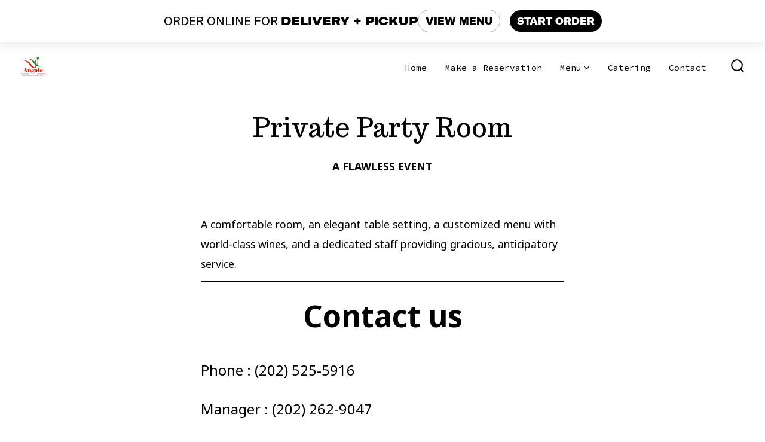

--- FILE ---
content_type: text/html; charset=UTF-8
request_url: https://www.googletagmanager.com/ns.html?id=GTM-WKNJXKS
body_size: 125
content:
<!DOCTYPE html>


<html lang=en>
<head>
  <meta charset=utf-8>
  <title>ns</title>
</head>
<body>
  

  

  
  

  

  

  

  

  

  

  

  

  

  

  

  

  

  







































<img height="1" width="1" style="border-style:none;" alt="" src="//www.googleadservices.com/pagead/conversion/AW-783853050%2FBBoHCJ3prakBEPrL4vUC'/?url=http%3A%2F%2Fangolodc.com%2Fprivate-party-room%2F&amp;guid=ON&amp;script=0&amp;data=gtm.js"/>















<div style="display:inline;">
  <img height="1" width="1" style="border-style:none;" alt=""
       src="//www.googleadservices.com/pagead/conversion/826899235/?value=0&amp;label=0cNtCK_1m54BEKP2pYoD&amp;url=http%3A%2F%2Fangolodc.com%2Fprivate-party-room%2F&amp;guid=ON&amp;script=0"/>
</div>

































</body></html>


--- FILE ---
content_type: application/javascript
request_url: https://restaurant-widgets-integrations.slicelife.com/widget.js
body_size: 30587
content:
!function(){function t(e){var o=n[e];if(void 0!==o)return o.exports;var i=n[e]={id:e,exports:{}};return l[e](i,i.exports,t),i.exports}var e,o,l={7484:function(t,e,o){"use strict";o.d(e,{A:function(){return h}});var l=o(172),n=o(5072),i=o.n(n),r=o(4284),s=o.n(r),c=o(5056),a=o.n(c),u=o(540),d=o.n(u),f=o(3012),m={};m.setAttributes=a(),m.insert=function(t){(function(){if(!function(){try{return window.self!==window.top}catch(t){return!0}}())return window.document;var t,e=window.top?.document||window.document;return t=e.location,t?.href.includes("websites.godaddy")?window.document:function(t){return!!t.querySelector('meta[name="generator"][content*="Starfield Technologies"]')}(e)?e:window.document})().head.appendChild(t)},m.domAPI=s(),m.insertStyleElement=d();i()(f.A,m);var p=f.A&&f.A.locals?f.A.locals:void 0;var h=()=>(0,l.h)(l.FK,null,(0,l.h)("span",{class:p.dot},"."),(0,l.h)("span",{class:p.dot},"."),(0,l.h)("span",{class:p.dot},"."))},1247:function(t,e,o){"use strict";function l(){return l=Object.assign?Object.assign.bind():function(t){for(var e=1;e<arguments.length;e++){var o=arguments[e];for(var l in o)({}).hasOwnProperty.call(o,l)&&(t[l]=o[l])}return t},l.apply(null,arguments)}function n(){return n=Object.assign?Object.assign.bind():function(t){for(var e=1;e<arguments.length;e++){var o=arguments[e];for(var l in o)({}).hasOwnProperty.call(o,l)&&(t[l]=o[l])}return t},n.apply(null,arguments)}o.d(e,{aF:function(){return U},$m:function(){return z},wt:function(){return I}});var i=o(6942),r=o.n(i),s=o(172),c=o(7402),a=o(5072),u=o.n(a),d=o(4284),f=o.n(d),m=o(5056),p=o.n(m),h=o(540),g=o.n(h),_=o(6980),b={};b.setAttributes=p(),b.insert=function(t){(function(){if(!function(){try{return window.self!==window.top}catch(t){return!0}}())return window.document;var t,e=window.top?.document||window.document;return t=e.location,t?.href.includes("websites.godaddy")?window.document:function(t){return!!t.querySelector('meta[name="generator"][content*="Starfield Technologies"]')}(e)?e:window.document})().head.appendChild(t)},b.domAPI=f(),b.insertStyleElement=g();u()(_.A,b);var v=_.A&&_.A.locals?_.A.locals:void 0;const y=(0,c.RZ)((()=>o.e(50).then(o.bind(o,9099)))),w=({isMultilocation:t=!1,onClose:e})=>(0,s.h)(y,{class:r()(v.icon,t&&v.multilocation),onClick:t=>{t.preventDefault(),e()}});var x=o(610),O={};O.setAttributes=p(),O.insert=function(t){(function(){if(!function(){try{return window.self!==window.top}catch(t){return!0}}())return window.document;var t,e=window.top?.document||window.document;return t=e.location,t?.href.includes("websites.godaddy")?window.document:function(t){return!!t.querySelector('meta[name="generator"][content*="Starfield Technologies"]')}(e)?e:window.document})().head.appendChild(t)},O.domAPI=f(),O.insertStyleElement=g();u()(x.A,O);var S=x.A&&x.A.locals?x.A.locals:void 0;const z=(0,c.Rf)((({children:t,class:e,isMultilocation:o=!1,verticallyCenter:l=!1,onClose:n},i)=>(0,s.h)("div",{ref:i,class:r()(S.container,o&&S.multilocation,l&&S.verticallyCenter,e)},n?(0,s.h)(w,{onClose:n}):null,t)));var k=o(9648),P={};P.setAttributes=p(),P.insert=function(t){(function(){if(!function(){try{return window.self!==window.top}catch(t){return!0}}())return window.document;var t,e=window.top?.document||window.document;return t=e.location,t?.href.includes("websites.godaddy")?window.document:function(t){return!!t.querySelector('meta[name="generator"][content*="Starfield Technologies"]')}(e)?e:window.document})().head.appendChild(t)},P.domAPI=f(),P.insertStyleElement=g();u()(k.A,P);var E=k.A&&k.A.locals?k.A.locals:void 0,A=o(5994),j=o(2532),T=o(5200),C=o(9905),N={};N.setAttributes=p(),N.insert=function(t){(function(){if(!function(){try{return window.self!==window.top}catch(t){return!0}}())return window.document;var t,e=window.top?.document||window.document;return t=e.location,t?.href.includes("websites.godaddy")?window.document:function(t){return!!t.querySelector('meta[name="generator"][content*="Starfield Technologies"]')}(e)?e:window.document})().head.appendChild(t)},N.domAPI=f(),N.insertStyleElement=g();u()(C.A,N);var D=C.A&&C.A.locals?C.A.locals:void 0;const I=({defaultMessage:t,valueMessageProps:e})=>{const{hasValueMessage:o,hasFreeDelivery:l,hasDiscount:n,hasCoupons:i,hasDeliveryPickup:c}=e,a=(0,A.Kr)((()=>o?T.PI.mainValueMessage:t),[t,o]);return(0,s.h)("h2",{className:D.wrapper},(0,s.h)("span",{className:r()(o&&D.defaultMessage,!o&&D.valueMessage,!o&&D.default)},a.toUpperCase()),o&&(0,s.h)(j.l,{class:r()(D.valueMessage,l&&!n&&D.delivery,n&&!l&&D.discount,l&&n&&D.deliveryAndDiscount,i&&D.deliveryAndDiscount,c&&D.deliveryAndDiscount,i&&(l||n)&&D.couponsAndAnotherValueMessage,i&&l&&n&&D.multipleValueMessages),withDeals:!0}))};var F=o(1755),M={};M.setAttributes=p(),M.insert=function(t){(function(){if(!function(){try{return window.self!==window.top}catch(t){return!0}}())return window.document;var t,e=window.top?.document||window.document;return t=e.location,t?.href.includes("websites.godaddy")?window.document:function(t){return!!t.querySelector('meta[name="generator"][content*="Starfield Technologies"]')}(e)?e:window.document})().head.appendChild(t)},M.domAPI=f(),M.insertStyleElement=g();u()(F.A,M);var R=F.A&&F.A.locals?F.A.locals:void 0;const W=["class"],L=t=>{let{class:e}=t,o=function(t,e){if(null==t)return{};var o,l,n=function(t,e){if(null==t)return{};var o={};for(var l in t)if({}.hasOwnProperty.call(t,l)){if(-1!==e.indexOf(l))continue;o[l]=t[l]}return o}(t,e);if(Object.getOwnPropertySymbols){var i=Object.getOwnPropertySymbols(t);for(l=0;l<i.length;l++)-1===e.indexOf(o=i[l])&&{}.propertyIsEnumerable.call(t,o)&&(n[o]=t[o])}return n}(t,W);return(0,s.h)("div",l({class:r()(R.scrim,e)},o))},$=["onClose","children","class"],U=t=>{let{onClose:e,children:o,class:l}=t,i=function(t,e){if(null==t)return{};var o,l,n=function(t,e){if(null==t)return{};var o={};for(var l in t)if({}.hasOwnProperty.call(t,l)){if(-1!==e.indexOf(l))continue;o[l]=t[l]}return o}(t,e);if(Object.getOwnPropertySymbols){var i=Object.getOwnPropertySymbols(t);for(l=0;l<i.length;l++)-1===e.indexOf(o=i[l])&&{}.propertyIsEnumerable.call(t,o)&&(n[o]=t[o])}return n}(t,$);return(0,s.h)("div",n({"aria-modal":"true",class:r()(E.container,l),role:"dialog"},i),(0,s.h)(L,{onClick:()=>e&&e()}),o)}},2532:function(t,e,o){"use strict";function l(){return l=Object.assign?Object.assign.bind():function(t){for(var e=1;e<arguments.length;e++){var o=arguments[e];for(var l in o)({}).hasOwnProperty.call(o,l)&&(t[l]=o[l])}return t},l.apply(null,arguments)}o.d(e,{l:function(){return c}});var n=o(172),i=o(4651),r=o(4224);const s=["withDeals","class","mobile","collapsed"],c=t=>{let{withDeals:e=!1,class:o,mobile:c,collapsed:a}=t,u=function(t,e){if(null==t)return{};var o,l,n=function(t,e){if(null==t)return{};var o={};for(var l in t)if({}.hasOwnProperty.call(t,l)){if(-1!==e.indexOf(l))continue;o[l]=t[l]}return o}(t,e);if(Object.getOwnPropertySymbols){var i=Object.getOwnPropertySymbols(t);for(l=0;l<i.length;l++)-1===e.indexOf(o=i[l])&&{}.propertyIsEnumerable.call(t,o)&&(n[o]=t[o])}return n}(t,s);const{messageData:d}=(0,i.I)(e);return d.length?(0,n.h)("strong",l({class:o},u)," ",d.map(((t,e)=>(0,n.h)("span",{key:e,class:`${r.pg} ${c&&a?r.mD:""}`},`${t.toUpperCase()}${((t,e)=>t.length>1&&t.length<3&&0===e?" + ":3===t.length&&0==e?", ":3===t.length&&1==e?", and ":"")(d,e)}`)))):null}},7342:function(t,e,o){"use strict";o.d(e,{YE:function(){return c},ir:function(){return r},k0:function(){return l},qY:function(){return i},ut:function(){return n},zk:function(){return s}});const l=t=>{try{return t.self!==t.top}catch(t){return!0}},n=t=>(null==t?void 0:t.href.includes("websites.godaddy"))||!1,i=t=>!!t.querySelector('meta[name="generator"][content*="Starfield Technologies"]'),r=t=>!(!t.querySelector('meta[name="generator"][content*="Wix.com Website Builder"]')||!t.querySelector('[title="Wix Chat"]')),s=t=>{var e;if(!l(t)||!t.top||n(t.top.document.location))return t;if((t=>{var e;return!(void 0===(null===(e=t.top)||void 0===e?void 0:e.POPMENU_CLIENT))})(t))throw new Error(" iframe in Pop Menu sites is not allowed or supported");return t.top&&i(null===(e=t.top)||void 0===e?void 0:e.document)?t.top:t},c=t=>{var e;return l(t)?t.top&&n(t.top.document.location)?t.document:t.top&&i(null===(e=t.top)||void 0===e?void 0:e.document)?t.top.document:t.document:t.document}},6625:function(t,e,o){"use strict";function l(t,e){var o=Object.keys(t);if(Object.getOwnPropertySymbols){var l=Object.getOwnPropertySymbols(t);e&&(l=l.filter((function(e){return Object.getOwnPropertyDescriptor(t,e).enumerable}))),o.push.apply(o,l)}return o}function n(t){for(var e=1;e<arguments.length;e++){var o=null!=arguments[e]?arguments[e]:{};e%2?l(Object(o),!0).forEach((function(e){i(t,e,o[e])})):Object.getOwnPropertyDescriptors?Object.defineProperties(t,Object.getOwnPropertyDescriptors(o)):l(Object(o)).forEach((function(e){Object.defineProperty(t,e,Object.getOwnPropertyDescriptor(o,e))}))}return t}function i(t,e,o){return(e=function(t){var e=function(t,e){if("object"!=typeof t||!t)return t;var o=t[Symbol.toPrimitive];if(void 0!==o){var l=o.call(t,e||"default");if("object"!=typeof l)return l;throw new TypeError("@@toPrimitive must return a primitive value.")}return("string"===e?String:Number)(t)}(t,"string");return"symbol"==typeof e?e:e+""}(e))in t?Object.defineProperty(t,e,{value:o,enumerable:!0,configurable:!0,writable:!0}):t[e]=o,t}o.d(e,{O1:function(){return r},W6:function(){return f},vd:function(){return b},Kr:function(){return h},KI:function(){return m},Fd:function(){return p},VU:function(){return g},pe:function(){return v},Nn:function(){return _}});const r="slice-widget";var s=o(1538),c=o(3674),a=o(4224),u=o(6802),d=o(7342);const f=t=>{if((0,d.k0)(t)){const e=t.document,o=e.createElement("base");o.target="_parent",e.head.appendChild(o)}},m=(t,e)=>{var o,l,n,i,r,s,c;const u=t.document,d=u.querySelector('meta[name="viewport"]'),f=null==d||null===(o=d.getAttribute("content"))||void 0===o||null===(l=o.match(/width=(\d+)/))||void 0===l?void 0:l[1];if(null!==(n=t.visualViewport)&&void 0!==n&&n.scale&&(null===(i=t.visualViewport)||void 0===i?void 0:i.scale)>=1&&!f)return;if(!(null!=e&&null!==(r=e.banner)&&void 0!==r&&r.enabled||null!=e&&null!==(s=e.floatingButton)&&void 0!==s&&s.enabled||null!=e&&null!==(c=e.modal)&&void 0!==c&&c.enabled))return;const m=f?t.outerWidth/parseInt(f,10):void 0;if(m){var p;const t=u.getElementById(a.bD);null==t||null===(p=t.style)||void 0===p||p.setProperty(a.f_,`${m}`),null==t||t.classList.add("zoom-widget")}const h=u.createElement("meta");h.name="viewport",h.id="viewport-adjustment-tag",h.content="width=device-width, initial-scale=1.0  maximum-scale=1.0 user-scalable=no",d?d.replaceWith(h):u.head.appendChild(h)},p=t=>{const e=(0,d.YE)(t);if(!(0,d.k0)(t)||(0,d.ut)(e.location)||!(0,d.qY)(e))return;(Array.from(e.getElementsByTagName("iframe"))||[]).forEach((t=>{var e;if(null===(e=t.contentDocument)||void 0===e?void 0:e.getElementById(a.lu)){const e=null==t?void 0:t.closest('[data-ux="Widget"]');e&&e.style&&(e.style.display="none")}}))},h=t=>{const e=t.createElement("div");return e.setAttribute("id",a.j7),e},g=t=>{const e=Array.from(t.document.getElementsByTagName("script")).find((t=>{var e;return(null===(e=t.textContent)||void 0===e?void 0:e.includes(a.j7))&&""===t.id}));null==e||e.setAttribute("id",a.lu)},_=(t,e)=>{const o=t.document,l=o.getElementById(a.lu),n=null==l?void 0:l.parentNode,i=new MutationObserver((l=>{[...l[0].removedNodes].some((t=>t.id===a.lu))&&(i.disconnect(),t[a.j7]=void 0,(t=>{var e;null===(e=t.getElementById("viewport-adjustment-tag"))||void 0===e||e.remove()})(o),(t=>{[...t.querySelectorAll(".position-fixed-widget-top, .position-fixed-widget-bottom")].forEach((t=>{t.classList.remove("position-fixed-widget-top"),t.classList.remove("position-fixed-widget-bottom")}))})(o),e())}));n&&i.observe(n,{childList:!0})},b=t=>Promise.all(t.map((t=>t.then((t=>({status:"fulfilled",value:t}))).catch((t=>({status:"rejected",reason:t})))))),v=(t,e,o,l,i)=>{var r,a,d,f,m;const p=(t=>{const e={},o={collapsed:!1,expirationTime:void 0};return[c.C1.banner,c.C1.dealCard,c.C1.dealCardCombo,c.C1.modal,c.C1.comingSoon,c.C1.transitionInterstitial].forEach((l=>{try{const i=t.sessionStorage.getItem(`${s.GY}_${l}`),r=i?JSON.parse(i):n({},o);r.expirationTime&&new Date(r.expirationTime)<new Date?(e[l]=n({},o),t.sessionStorage.removeItem(`${s.GY}_${l}`)):e[l]=r}catch(t){console.warn(`Error reading sessionStorage key "${l}":`,t),e[l]=n({},o)}})),e})(t),h=p[c.C1.modal],g=(null===(r=e.modal)||void 0===r?void 0:r.multilocation_enabled)||(null===(a=e.banner)||void 0===a?void 0:a.multilocation_enabled)||(null===(d=e.floatingButton)||void 0===d?void 0:d.multilocation_enabled);return null!==(f=e.modal)&&void 0!==f&&f.enabled||!g?h.expirationTime||(h.collapsed=!1):h.collapsed=!0,p[c.C1.comingSoon]={collapsed:!(null!==(m=e.modal)&&void 0!==m&&m.enabled&&!(0,u.Tr)(!!g,o,l,i)),expirationTime:void 0},p[c.C1.transitionInterstitial]={collapsed:!0,expirationTime:void 0},p}},1538:function(t,e,o){"use strict";o.d(e,{GY:function(){return i},WT:function(){return n},pY:function(){return r},xi:function(){return s}});var l=o(5606);const n="https://slicelife.com",i=l.env.CLOSING_STORAGE_KEY||"SLICE_CLOSING_DATA",r=parseInt(l.env.CLOSING_EXPIRATION_TIME_MINUTES||"5",10),s=l.env.ASSETS_URL||"https://slicelink-assets-development.imgix.net/restaurant-widget-integration-assets"},5455:function(t,e,o){"use strict";function l(t,e){var o=Object.keys(t);if(Object.getOwnPropertySymbols){var l=Object.getOwnPropertySymbols(t);e&&(l=l.filter((function(e){return Object.getOwnPropertyDescriptor(t,e).enumerable}))),o.push.apply(o,l)}return o}function n(t){for(var e=1;e<arguments.length;e++){var o=null!=arguments[e]?arguments[e]:{};e%2?l(Object(o),!0).forEach((function(e){i(t,e,o[e])})):Object.getOwnPropertyDescriptors?Object.defineProperties(t,Object.getOwnPropertyDescriptors(o)):l(Object(o)).forEach((function(e){Object.defineProperty(t,e,Object.getOwnPropertyDescriptor(o,e))}))}return t}function i(t,e,o){return(e=function(t){var e=function(t,e){if("object"!=typeof t||!t)return t;var o=t[Symbol.toPrimitive];if(void 0!==o){var l=o.call(t,e||"default");if("object"!=typeof l)return l;throw new TypeError("@@toPrimitive must return a primitive value.")}return("string"===e?String:Number)(t)}(t,"string");return"symbol"==typeof e?e:e+""}(e))in t?Object.defineProperty(t,e,{value:o,enumerable:!0,configurable:!0,writable:!0}):t[e]=o,t}o.d(e,{i:function(){return d}});var r=o(5994),s=o(1538),c=o(4707),a=o(923),u=o(6802);const d=t=>{const e=(0,c.d4)((0,a.fL)(t)),o=(0,c.wA)(),l=(0,r.hb)((()=>{o.closeWidget({key:t,expirationTime:(0,u.z5)(new Date,s.pY)})}),[o,t]);return n(n({},e),{},{onClose:l,onOpen:()=>o.openWidget(t)})}},4651:function(t,e,o){"use strict";o.d(e,{I:function(){return s}});var l=o(5994),n=o(5200),i=o(4707),r=o(923);const s=t=>{const e=(0,i.d4)(r.z),o=(0,l.Kr)((()=>{const o=[];return e.discountPercent&&o.push(n._1.discount(e.discountPercent)),0===e.minDeliveryFee&&o.push(n._1.freeDelivery),t&&(e.coupons.length&&o.push(n._1.coupons),0===o.length&&e.doesDelivery&&e.doesPickup&&o.push(n._1.deliveryAndPickup)),o}),[e]),s=(0,l.Kr)((()=>o.join(" + ")),[o]);return{hasDiscount:!!e.discountPercent,hasFreeDelivery:0===e.minDeliveryFee,hasCoupons:e.coupons.length>0,hasDeliveryPickup:e.doesDelivery&&e.doesPickup,message:s,messageData:o}}},5431:function(t,e,o){"use strict";o.d(e,{o:function(){return i}});var l=o(5994),n=o(7342);const i=()=>{const[t]=(0,l.J0)((0,n.zk)(window));return t}},3674:function(t,e,o){"use strict";o.d(e,{Cu:function(){return l},PR:function(){return n},M3:function(){return i},kL:function(){return s},x_:function(){return r},x0:function(){return c},Oi:function(){return u},C1:function(){return a},Gs:function(){return d}});let l=function(t){return t.top="top",t.bottom="bottom",t}({}),n=function(t){return t.button="button",t.sticker="sticker",t}({}),i=function(t){return t.bottom_left="bottom_left",t.bottom_right="bottom_right",t.bottom_center="bottom_center",t}({}),r=function(t){return t.center="center",t}({}),s=function(t){return t.top="marginTop",t.bottom="marginBottom",t}({}),c=function(t){return t.banner="banner",t.floatingButton="floatingButton",t.modal="modal",t}({}),a=function(t){return t.banner="BANNER",t.dealCard="DEAL_CARD",t.dealCardCombo="DEAL_CARD_COMBO",t.modal="MODAL",t.comingSoon="COMING_SOON",t.transitionInterstitial="TRANSITION_INTERSTITIAL",t}({}),u=function(t){return t.floatingButton="floating-button",t.modal="modal",t.banner="banner",t.floatingSticker="floating-sticker",t}({});const d=(t="dough")=>({crispy:"fancy",dough:"minimal",saucy:"bold"}[t])},4224:function(t,e,o){"use strict";o.d(e,{IO:function(){return C},Lt:function(){return S},N7:function(){return z},Qp:function(){return N},S9:function(){return A},T:function(){return s},X$:function(){return P},_e:function(){return c},bD:function(){return T},bl:function(){return w},f_:function(){return k},gn:function(){return a},gz:function(){return O},iF:function(){return j},j7:function(){return n},lu:function(){return r},mD:function(){return y},mN:function(){return d},pR:function(){return i},pg:function(){return x},tb:function(){return u},uh:function(){return E},xP:function(){return v}});var l=o(6625);const n="SliceWidgets",i="loaded-SliceWidgets",r="embeddable-script-SliceWidgets",s="light",c="saucy",a="dough",u="crispy",d="black",f="blue",m="brick",p="dough",h="green",g="red",_="wine",b="yellow",v={MOBILE_MIN:"375px",MOBILE_MAX:"570px",TABLET_MIN:"571px",TABLET_MAX:"1024px",DESKTOP_MIN:"1024px",DESKTOP_MAX:"1440px"},y="slice-gt-america",w="isClosed",x="normalize-text",O="withValueMessage",S="collapsedRedesignAnchovy",z="--sl-element-height",k="--sl-element-zoom",P="--sl-element-top",E={[u]:`${l.O1}-${u}`,[a]:`${l.O1}-${a}`,[c]:`${l.O1}-${c}`},A={[d]:`theme-${d}`,[f]:`theme-${f}`,[m]:`theme-${m}`,[p]:`theme-${p}`,[h]:`theme-${h}`,[g]:"theme-red",[_]:`theme-${_}`,[b]:`theme-${b}`},j=40,T="SITE_CONTAINER",C=2e3,N=300},5200:function(t,e,o){"use strict";o.d(e,{$0:function(){return s},$n:function(){return u},PI:function(){return l},Uo:function(){return n},_1:function(){return a},cn:function(){return r},xw:function(){return i},yl:function(){return c}});const l={defaultMessage:"ONLINE ORDERING AVAILABLE",mainValueMessage:"ORDER ONLINE FOR"},n={select:"Select",startOrder:"START ORDER",viewMenu:"VIEW MENU"},i={subTitle:"Online orders only"},r={button:"Order Online"},s={sticker:"Start Order"},c={loading:"Loading",loadingMenu:"Loading the menu for ",subtitle:"Select your location to view our menus",comingSoonTitle:"online ordering coming soon",comingSoonSubTitle:"We recently partnered with Slice to bring you online ordering. Check back soon to order."},a={discount:t=>`${t}% OFF`,freeDelivery:"FREE DELIVERY",coupons:"exclusive deals",deliveryAndPickup:"delivery + pickup"},u={loadingMessage:"Taking you to our menu"}},2121:function(t,e,o){"use strict";o.d(e,{Ad:function(){return d},I9:function(){return c},Kk:function(){return i},Zz:function(){return a},lA:function(){return u},rL:function(){return r},sL:function(){return s}});var l=o(3674),n=o(4224);const i=(t,e)=>t.x<e.x+e.width&&t.x+t.width>e.x&&t.y<e.y+e.height&&t.y+t.height>e.y,r=(...t)=>{const e={};for(const o of t)if(o&&"object"==typeof o)for(const t in o){const l=o[t];null!=l&&(e[t]=l)}return e},s=(t,e,o)=>o===l.M3.bottom_right?t.right===e.right:t.left===e.left,c=(t,e)=>{const o=e.getElementById(n.bD),l=null==o?void 0:o.style.getPropertyValue(n.f_);return l?t/parseFloat(l):t},a=(...t)=>t.reduce(((t,e)=>o=>t(e(o)))),u=t=>{if(""===t)return"";try{return new URL(t).hostname.replace(/^www\./,"")}catch(t){return""}},d=(t,e)=>{let o=t.indexOf(" ",e);-1===o&&(o=t.lastIndexOf(" ",e)),-1===o&&(o=e);return{part1:t.substring(0,o),part2:t.substring(o).trim()}}},4707:function(t,e,o){"use strict";function l(t,e){var o=Object.keys(t);if(Object.getOwnPropertySymbols){var l=Object.getOwnPropertySymbols(t);e&&(l=l.filter((function(e){return Object.getOwnPropertyDescriptor(t,e).enumerable}))),o.push.apply(o,l)}return o}function n(t){for(var e=1;e<arguments.length;e++){var o=null!=arguments[e]?arguments[e]:{};e%2?l(Object(o),!0).forEach((function(e){i(t,e,o[e])})):Object.getOwnPropertyDescriptors?Object.defineProperties(t,Object.getOwnPropertyDescriptors(o)):l(Object(o)).forEach((function(e){Object.defineProperty(t,e,Object.getOwnPropertyDescriptor(o,e))}))}return t}function i(t,e,o){return(e=function(t){var e=function(t,e){if("object"!=typeof t||!t)return t;var o=t[Symbol.toPrimitive];if(void 0!==o){var l=o.call(t,e||"default");if("object"!=typeof l)return l;throw new TypeError("@@toPrimitive must return a primitive value.")}return("string"===e?String:Number)(t)}(t,"string");return"symbol"==typeof e?e:e+""}(e))in t?Object.defineProperty(t,e,{value:o,enumerable:!0,configurable:!0,writable:!0}):t[e]=o,t}o.d(e,{tv:function(){return S},eD:function(){return y.eD},oR:function(){return y.oR},HS:function(){return y.HS},z:function(){return y.z},jS:function(){return y.jS},wA:function(){return w},d4:function(){return x},Pj:function(){return z}});var r=o(172),s=o(5994);const c="[Shop] Chain request",a="[Shop] Chain request success",u="[Shop] Chain request failure",d="[Widget] Close",f="[Widget] Open",m=()=>({type:c}),p=t=>({type:u,payload:t}),h=t=>({type:a,payload:t}),g=t=>({type:d,payload:t}),_=t=>({type:f,payload:t}),b=(t,e)=>{switch(e.type){case c:return n(n({},t),{},{chainShops:{data:void 0,idle:!1,isLoading:!0,isError:!1,isSuccess:!1,status:"loading"}});case a:return n(n({},t),{},{chainShops:{data:e.payload,idle:!1,isLoading:!1,isError:!1,isSuccess:!0,status:"success"}});case u:return n(n({},t),{},{chainShops:{data:void 0,idle:!1,isLoading:!1,isError:!0,isSuccess:!1,status:"error"}});case d:{const{expirationTime:o,key:l}=e.payload;return n(n({},t),{},{collapsables:n(n({},t.collapsables),{},{[l]:{collapsed:!0,expirationTime:o}})})}case f:return n(n({},t),{},{collapsables:n(n({},t.collapsables),{},{[e.payload]:{expirationTime:void 0,collapsed:!1}})});default:return t}},v={data:void 0,idle:!0,isLoading:!1,isError:!1,isSuccess:!1,status:"idle"};var y=o(923);const w=()=>{const[,t]=z();return t},x=t=>{const[e]=z();return t(e)},O=(0,r.q6)([{},{}]),S=({children:t,collapsables:e,features:o,shop:l,widgets:n})=>{const[i,c]=(({collapsables:t,features:e,shop:o,widgets:l})=>{const[n,i]=(0,s.WO)(b,{collapsables:t,chainShops:v,features:e,shop:o,widgets:l}),r=(0,s.hb)((()=>{i(m())}),[]),c=(0,s.hb)((t=>i(h(t))),[]),a=(0,s.hb)((t=>i(p(t))),[]),u=(0,s.hb)((t=>{i(g(t))}),[]),d=(0,s.hb)((t=>{i(_(t))}),[]),f=(0,s.Kr)((()=>({chainRequest:r,chainRequestSuccess:c,chainRequestFailure:a,closeWidget:u,openWidget:d})),[r,a,c,u,d]);return(0,s.Kr)((()=>[n,f]),[n,f])})({collapsables:e,features:o,shop:l,widgets:n});return(0,r.h)(O.Provider,{value:[i,c]},t)},z=()=>{const t=(0,s.NT)(O);if(!t||!t.length)throw new Error("useStore must be used within a StoreProvider.");return t}},923:function(t,e,o){"use strict";function l(t){return e=>e.widgets[t]}o.d(e,{HS:function(){return m},_u:function(){return a},eD:function(){return s},fL:function(){return r},jS:function(){return l},oR:function(){return d},xT:function(){return u},yB:function(){return f},z:function(){return c}});var n=o(3674),i=o(6802);const r=t=>e=>e.collapsables[t]||{collapsed:!1},s=t=>t.collapsables,c=t=>t.shop,a=t=>t.chainShops,u=t=>!!t.chainShops.idle,d=t=>{var e,o,l,n;return!!((null===(e=t.widgets.banner)||void 0===e?void 0:e.multilocation_enabled)||(null===(o=t.widgets.floatingButton)||void 0===o?void 0:o.multilocation_enabled)||(null===(l=t.widgets.modal)||void 0===l?void 0:l.multilocation_enabled))&&!(null===(n=t.shop.chain)||void 0===n||!n.slug)},f=t=>{var e,o,l,i,r,s;return{[n.Oi.banner]:!(null===(e=t.widgets.banner)||void 0===e||!e.enabled),[n.Oi.floatingButton]:!(null===(o=t.widgets.floatingButton)||void 0===o||!o.enabled)&&(null===(l=t.widgets.floatingButton)||void 0===l?void 0:l.layout)===n.PR.button,[n.Oi.modal]:!(null===(i=t.widgets.modal)||void 0===i||!i.enabled),[n.Oi.floatingSticker]:!(null===(r=t.widgets.floatingButton)||void 0===r||!r.enabled)&&(null===(s=t.widgets.floatingButton)||void 0===s?void 0:s.layout)===n.PR.sticker}},m=t=>(0,i.Tr)(d(t),(t=>t.shop.acquired)(t),(t=>t.shop.disabled)(t),(t=>!!t.shop.hasNextShop)(t))},6802:function(t,e,o){"use strict";o.d(e,{$7:function(){return n},Tr:function(){return s},nF:function(){return r},z5:function(){return i}});var l=o(1538);const n=t=>`${l.WT}/${t.storefront_path}`,i=(t,e)=>new Date(t.getTime()+6e4*e),r=(t,e)=>{let o;return(...l)=>{o||(o=setTimeout((()=>{t(...l),o=null}),e))}},s=(t,e,o,l)=>{if(l)return!0;return!!t||!(o||!e)}},3012:function(t,e,o){"use strict";var l=o(1601),n=o.n(l),i=o(6314),r=o.n(i)()(n());r.push([t.id,".styles-module-dot-q1yZE{opacity:1}.styles-module-dot-q1yZE:first-of-type{animation:styles-module-fade-first-C3IiE 3s ease-in-out infinite;animation-delay:2s}.styles-module-dot-q1yZE:nth-of-type(2){animation:styles-module-fade-middle-MucSi 3s ease-in-out infinite;animation-delay:1s}.styles-module-dot-q1yZE:nth-of-type(3){animation:styles-module-fade-last-ssPim 3s ease-in-out infinite;animation-delay:0s}@keyframes styles-module-fade-last-ssPim{to{opacity:.1}0%{opacity:1}}@keyframes styles-module-fade-middle-MucSi{to{opacity:.25}0%{opacity:1}}@keyframes styles-module-fade-first-C3IiE{to{opacity:.5}0%{opacity:1}}",""]),r.locals={dot:"styles-module-dot-q1yZE","fade-first":"styles-module-fade-first-C3IiE","fade-middle":"styles-module-fade-middle-MucSi","fade-last":"styles-module-fade-last-ssPim"},e.A=r},6980:function(t,e,o){"use strict";var l=o(1601),n=o.n(l),i=o(6314),r=o.n(i)()(n());r.push([t.id,".styles-module-icon-gz61W{background-color:var(--sl-modal-close-icon-bg-color, );border-radius:56px;color:var(--sl-modal-close-icon-times-color, );height:20px;padding:6px;position:absolute;right:16px;top:16px;width:20px!important}.styles-module-icon-gz61W.styles-module-multilocation-bcryy{background-color:var(--sl-modal-multiloc-close-icon-bg-color, );color:var(--sl-modal-multiloc-close-icon-times-color, )}",""]),r.locals={icon:"styles-module-icon-gz61W",multilocation:"styles-module-multilocation-bcryy"},e.A=r},610:function(t,e,o){"use strict";var l=o(1601),n=o.n(l),i=o(6314),r=o.n(i)()(n());r.push([t.id,".styles-module-container-rN_0A{align-items:center;background-color:var(--sl-modal-bg-color, );border-radius:8px 8px 0 0;bottom:0;display:flex;flex-direction:column;gap:1.5rem;justify-content:center;min-height:150px;padding:30px 16px 16px;position:fixed;width:100%;z-index:2147483566}@media(min-width:571px){.styles-module-container-rN_0A{border-radius:12px;bottom:auto;left:50%;padding:32px;top:50%;transform:translate(-50%,-50%);width:484px}}@media(min-width:1025px){.styles-module-container-rN_0A{top:250px;transform:translateX(-50%)}}@media(min-width:1281px){.styles-module-container-rN_0A{padding:40px;width:500px}}.styles-module-container-rN_0A.styles-module-multilocation-TDgfk{background-color:var(--sl-modal-multiloc-bg-color, );padding:32px}@media(min-width:571px){.styles-module-container-rN_0A.styles-module-multilocation-TDgfk{padding-bottom:30px!important}}@media(min-width:1281px){.styles-module-container-rN_0A.styles-module-multilocation-TDgfk{padding:40px!important}}@media(min-width:1025px){.styles-module-container-rN_0A.styles-module-multilocation-TDgfk.styles-module-verticallyCenter-h5T4e{top:50%!important;transform:translate(-50%,-50%)!important}}",""]),r.locals={container:"styles-module-container-rN_0A",multilocation:"styles-module-multilocation-TDgfk",verticallyCenter:"styles-module-verticallyCenter-h5T4e"},e.A=r},9648:function(t,e,o){"use strict";var l=o(1601),n=o.n(l),i=o(6314),r=o.n(i)()(n());r.push([t.id,".styles-module-container-cEg7a{height:100vh;left:0;opacity:1;overflow-x:hidden;overflow-y:auto;position:fixed;right:0;top:0;transition:visibility 0s .1s,opacity .3s linear;visibility:visible;width:100vw;z-index:2147483566}.styles-module-container-cEg7a.isClosed{opacity:0;visibility:hidden}",""]),r.locals={container:"styles-module-container-cEg7a"},e.A=r},9905:function(t,e,o){"use strict";var l=o(1601),n=o.n(l),i=o(6314),r=o.n(i)()(n());r.push([t.id,".styles-module-wrapper-FFKI_{align-items:center;display:flex;flex-direction:column;justify-content:center;margin:0!important;text-align:center;text-transform:uppercase}.styles-module-defaultMessage-URihr{color:var(--sl-modal-sub-text-color, )!important;font-size:var(--sl-sub-title-7-sm-font-size, )!important;font-weight:var(--sl-font-weight-regular, );line-height:var(--sl-sub-title-7-sm-line-height, )!important}@media(min-width:571px){.styles-module-defaultMessage-URihr{font-size:var(--sl-sub-title-8-lg-font-size, )!important;line-height:var(--sl-sub-title-8-lg-line-height, )!important}}.styles-module-valueMessage-Hg3hG{color:var(--sl-modal-text-color, )!important;font-weight:var(--sl-font-weight-bold, )}.styles-module-default-jh6Gm{font-size:var(--sl-title-3-sm-font-size, )!important;line-height:var(--sl-title-3-sm-line-height, )!important}@media(min-width:571px){.styles-module-default-jh6Gm{font-size:var(--sl-title-5-lg-font-size, )!important;line-height:var(--sl-title-5-lg-line-height, )!important}}.styles-module-delivery-G_1s2{font-size:var(--sl-title-3-sm-font-size, )!important;line-height:var(--sl-title-3-sm-line-height, )!important}@media(min-width:571px){.styles-module-delivery-G_1s2{font-size:var(--sl-title-4-lg-font-size, )!important;line-height:var(--sl-title-4-lg-line-height, )!important}}.styles-module-discount-VLgYp{font-size:var(--sl-title-1-sm-font-size, )!important;line-height:var(--sl-title-1-sm-line-height, )!important}@media(min-width:571px){.styles-module-discount-VLgYp{font-size:var(--sl-title-2-lg-font-size, )!important;line-height:var(--sl-title-2-lg-line-height, )!important}}.styles-module-deliveryAndDiscount-K_PlB{font-size:var(--sl-title-3-sm-font-size, )!important;line-height:var(--sl-title-3-sm-line-height, )!important}@media(min-width:571px){.styles-module-deliveryAndDiscount-K_PlB{font-size:var(--sl-title-5-lg-font-size, )!important;line-height:var(--sl-title-5-lg-line-height, )!important}}.styles-module-couponsAndAnotherValueMessage-kQNID{font-size:var(--sl-title-6-lg-font-size, )!important;line-height:var(--sl-title-6-lg-line-height, )!important}.styles-module-multipleValueMessages-WpKnJ{font-size:var(--sl-title-7-lg-font-size, )!important;line-height:var(--sl-title-7-lg-line-height, )!important}",""]),r.locals={wrapper:"styles-module-wrapper-FFKI_",defaultMessage:"styles-module-defaultMessage-URihr",valueMessage:"styles-module-valueMessage-Hg3hG",default:"styles-module-default-jh6Gm",delivery:"styles-module-delivery-G_1s2",discount:"styles-module-discount-VLgYp",deliveryAndDiscount:"styles-module-deliveryAndDiscount-K_PlB",couponsAndAnotherValueMessage:"styles-module-couponsAndAnotherValueMessage-kQNID",multipleValueMessages:"styles-module-multipleValueMessages-WpKnJ"},e.A=r},1755:function(t,e,o){"use strict";var l=o(1601),n=o.n(l),i=o(6314),r=o.n(i)()(n());r.push([t.id,".styles-module-scrim-SvsdG{background-color:rgba(0,0,0,.6);height:100vh;left:0;position:fixed;top:0;width:100vw;z-index:2147483556}",""]),r.locals={scrim:"styles-module-scrim-SvsdG"},e.A=r},3166:function(t,e,o){"use strict";var l=o(1601),n=o.n(l),i=o(6314),r=o.n(i)()(n());r.push([t.id,".slice-widget-crispy.theme-black{--sl-modal-bg-color:#fff;--sl-modal-close-icon-bg-color:#f5f3f0;--sl-modal-close-icon-times-color:#a3a2a0;--sl-modal-start-order-bg-color:#2e2d2d;--sl-modal-start-order-text-color:#fff;--sl-modal-sub-text-color:#2e2d2d;--sl-modal-text-color:#2e2d2d;--sl-modal-view-menu-border-color:hsla(30,4%,79%,.3);--sl-modal-view-menu-text-color:#2e2d2d}.slice-widget-crispy.theme-blue{--sl-modal-bg-color:#fffbf4;--sl-modal-close-icon-bg-color:#f5f3f0;--sl-modal-close-icon-times-color:#a3a2a0;--sl-modal-icon-color:#5a91e5;--sl-modal-start-order-bg-color:#152f59;--sl-modal-start-order-text-color:#fff;--sl-modal-sub-text-color:#152f59;--sl-modal-text-color:#152f59;--sl-modal-view-menu-border-color:#5a91e5;--sl-modal-view-menu-text-color:#152f59}.slice-widget-crispy.theme-brick{--sl-modal-bg-color:#fff;--sl-modal-close-icon-bg-color:#f5f3f0;--sl-modal-close-icon-times-color:#a3a2a0;--sl-modal-icon-color:#87281f;--sl-modal-start-order-bg-color:#87281f;--sl-modal-start-order-text-color:#fff;--sl-modal-sub-text-color:#87281f;--sl-modal-text-color:#87281f;--sl-modal-view-menu-border-color:#a8715a;--sl-modal-view-menu-text-color:#87281f}.slice-widget-crispy.theme-dough{--sl-modal-bg-color:#fff;--sl-modal-close-icon-bg-color:#e0d2b6;--sl-modal-close-icon-times-color:#a3a2a0;--sl-modal-icon-color:#2e2d2d;--sl-modal-start-order-bg-color:#f3e3c4;--sl-modal-start-order-text-color:#000;--sl-modal-sub-text-color:#000;--sl-modal-text-color:#000;--sl-modal-view-menu-border-color:#000;--sl-modal-view-menu-text-color:#000}.slice-widget-crispy.theme-green{--sl-modal-bg-color:#fffbf4;--sl-modal-close-icon-bg-color:#f5f3f0;--sl-modal-close-icon-times-color:#a3a2a0;--sl-modal-icon-color:#95daab;--sl-modal-start-order-bg-color:#203f28;--sl-modal-start-order-text-color:#fff;--sl-modal-sub-text-color:#203f28;--sl-modal-text-color:#203f28;--sl-modal-view-menu-border-color:#95daab;--sl-modal-view-menu-text-color:#203f28}.slice-widget-crispy.theme-red{--sl-modal-bg-color:#fffbf4;--sl-modal-close-icon-bg-color:#f5f3f0;--sl-modal-close-icon-times-color:#a3a2a0;--sl-modal-icon-color:#b1392b;--sl-modal-start-order-bg-color:#b1392b;--sl-modal-start-order-text-color:#fff;--sl-modal-sub-text-color:#b1392b;--sl-modal-text-color:#b1392b;--sl-modal-view-menu-border-color:#a8715a;--sl-modal-view-menu-text-color:#b1392b}.slice-widget-crispy.theme-wine{--sl-modal-bg-color:#fffbf4;--sl-modal-close-icon-bg-color:#f5f3f0;--sl-modal-close-icon-times-color:#a3a2a0;--sl-modal-icon-color:#4f0f2e;--sl-modal-start-order-bg-color:#4f1631;--sl-modal-start-order-text-color:#fff;--sl-modal-sub-text-color:#4f0f2e;--sl-modal-text-color:#4f0f2e;--sl-modal-view-menu-border-color:#db8cb4;--sl-modal-view-menu-text-color:#4f1631}.slice-widget-crispy.theme-yellow{--sl-modal-bg-color:#fff;--sl-modal-close-icon-bg-color:#ebe9e6;--sl-modal-close-icon-times-color:#a3a2a0;--sl-modal-icon-color:#e4ba4e;--sl-modal-start-order-bg-color:#e4ba4e;--sl-modal-start-order-text-color:#000;--sl-modal-sub-text-color:#000;--sl-modal-text-color:#000;--sl-modal-view-menu-border-color:#cccac8;--sl-modal-view-menu-text-color:#2e2d2d}.slice-widget-dough.theme-black{--sl-modal-bg-color:#fff;--sl-modal-close-icon-bg-color:#ebe9e6;--sl-modal-close-icon-times-color:#525150;--sl-modal-start-order-bg-color:#000;--sl-modal-start-order-text-color:#fff;--sl-modal-sub-text-color:#000;--sl-modal-text-color:#000;--sl-modal-view-menu-border-color:rgba(0,0,0,.3);--sl-modal-view-menu-text-color:#000}.slice-widget-dough.theme-blue{--sl-modal-bg-color:#fff;--sl-modal-close-icon-bg-color:#ebe9e6;--sl-modal-close-icon-times-color:#525150;--sl-modal-start-order-bg-color:#104e95;--sl-modal-start-order-text-color:#fff;--sl-modal-sub-text-color:#104e95;--sl-modal-text-color:#104e95;--sl-modal-view-menu-border-color:rgba(16,78,149,.3);--sl-modal-view-menu-text-color:#104e95}.slice-widget-dough.theme-brick{--sl-modal-bg-color:#fffbf4;--sl-modal-close-icon-bg-color:#ebe9e6;--sl-modal-close-icon-times-color:#525150;--sl-modal-start-order-bg-color:#87281f;--sl-modal-start-order-text-color:#fff;--sl-modal-sub-text-color:#87281f;--sl-modal-text-color:#87281f;--sl-modal-view-menu-border-color:rgba(135,40,31,.3);--sl-modal-view-menu-text-color:#87281f}.slice-widget-dough.theme-dough{--sl-modal-bg-color:#fffbf4;--sl-modal-close-icon-bg-color:#e0d2b6;--sl-modal-close-icon-times-color:#a3a2a0;--sl-modal-start-order-bg-color:#f3e3c4;--sl-modal-start-order-text-color:#000;--sl-modal-sub-text-color:#000;--sl-modal-text-color:#000;--sl-modal-view-menu-border-color:rgba(0,0,0,.3);--sl-modal-view-menu-text-color:#000}.slice-widget-dough.theme-green{--sl-modal-bg-color:#fff;--sl-modal-close-icon-bg-color:#ebe9e6;--sl-modal-close-icon-times-color:#525150;--sl-modal-start-order-bg-color:#175431;--sl-modal-start-order-text-color:#fff;--sl-modal-sub-text-color:#175431;--sl-modal-text-color:#175431;--sl-modal-view-menu-border-color:rgba(23,84,49,.3);--sl-modal-view-menu-text-color:#175431}.slice-widget-dough.theme-red{--sl-modal-bg-color:#fff;--sl-modal-close-icon-bg-color:#ebe9e6;--sl-modal-close-icon-times-color:#525150;--sl-modal-start-order-bg-color:#da3327;--sl-modal-start-order-text-color:#fff;--sl-modal-sub-text-color:#da3327;--sl-modal-text-color:#da3327;--sl-modal-view-menu-border-color:#da3327;--sl-modal-view-menu-text-color:#da3327}.slice-widget-dough.theme-wine{--sl-modal-bg-color:#fff;--sl-modal-close-icon-bg-color:#ebe9e6;--sl-modal-close-icon-times-color:#a3a2a0;--sl-modal-start-order-bg-color:#83194c;--sl-modal-start-order-text-color:#fff;--sl-modal-sub-text-color:#83194c;--sl-modal-text-color:#83194c;--sl-modal-view-menu-border-color:rgba(131,25,76,.3);--sl-modal-view-menu-text-color:#83194c}.slice-widget-dough.theme-yellow{--sl-modal-bg-color:#fff;--sl-modal-close-icon-bg-color:#e0d2b6;--sl-modal-close-icon-times-color:#a3a2a0;--sl-modal-start-order-bg-color:#fdc831;--sl-modal-start-order-text-color:#000;--sl-modal-sub-text-color:#000;--sl-modal-text-color:#000;--sl-modal-view-menu-border-color:rgba(0,0,0,.3);--sl-modal-view-menu-text-color:#000}.slice-widget-saucy.theme-black{--sl-modal-bg-color:#fffbf4;--sl-modal-close-icon-bg-color:#f5f3f0;--sl-modal-close-icon-times-color:#a3a2a0;--sl-modal-start-order-bg-color:#da3327;--sl-modal-start-order-text-color:#fff;--sl-modal-sub-text-color:#000;--sl-modal-text-color:#000;--sl-modal-view-menu-border-color:rgba(0,0,0,.3);--sl-modal-view-menu-text-color:#000}.slice-widget-saucy.theme-blue{--sl-modal-bg-color:#fffbf4;--sl-modal-close-icon-bg-color:#ebe9e6;--sl-modal-close-icon-times-color:#a3a2a0;--sl-modal-start-order-bg-color:#3772d7;--sl-modal-start-order-text-color:#fffbf4;--sl-modal-sub-text-color:#3772d7;--sl-modal-text-color:#3772d7;--sl-modal-view-menu-border-color:rgba(55,114,215,.3);--sl-modal-view-menu-text-color:#3772d7}.slice-widget-saucy.theme-brick{--sl-modal-bg-color:#fffbf4;--sl-modal-close-icon-bg-color:#e0d2b6;--sl-modal-close-icon-times-color:#a3a2a0;--sl-modal-start-order-bg-color:#87281f;--sl-modal-start-order-text-color:#fff;--sl-modal-sub-text-color:#87281f;--sl-modal-text-color:#87281f;--sl-modal-view-menu-border-color:rgba(135,40,31,.3);--sl-modal-view-menu-text-color:#87281f}.slice-widget-saucy.theme-dough{--sl-modal-bg-color:#fffbf4;--sl-modal-close-icon-bg-color:#e0d2b6;--sl-modal-close-icon-times-color:#a3a2a0;--sl-modal-start-order-bg-color:#f3e3c4;--sl-modal-start-order-text-color:#000;--sl-modal-sub-text-color:#000;--sl-modal-text-color:#000;--sl-modal-view-menu-border-color:rgba(0,0,0,.3);--sl-modal-view-menu-text-color:#000}.slice-widget-saucy.theme-green{--sl-modal-bg-color:#fffbf4;--sl-modal-close-icon-bg-color:#e0d2b6;--sl-modal-close-icon-times-color:#a3a2a0;--sl-modal-start-order-bg-color:#17723e;--sl-modal-start-order-text-color:#fff;--sl-modal-sub-text-color:#17723e;--sl-modal-text-color:#17723e;--sl-modal-view-menu-border-color:rgba(23,114,62,.3);--sl-modal-view-menu-text-color:#17723e}.slice-widget-saucy.theme-red{--sl-modal-bg-color:#fffbf4;--sl-modal-close-icon-bg-color:#f5f3f0;--sl-modal-close-icon-times-color:#a3a2a0;--sl-modal-start-order-bg-color:#da3327;--sl-modal-start-order-text-color:#fff;--sl-modal-sub-text-color:#da3327;--sl-modal-text-color:#da3327;--sl-modal-view-menu-border-color:rgba(218,51,39,.3);--sl-modal-view-menu-text-color:#da3327}.slice-widget-saucy.theme-wine{--sl-modal-bg-color:#fffbf4;--sl-modal-close-icon-bg-color:#ebe9e6;--sl-modal-close-icon-times-color:#a3a2a0;--sl-modal-start-order-bg-color:#af0054;--sl-modal-start-order-text-color:#fffbf4;--sl-modal-sub-text-color:#af0054;--sl-modal-text-color:#af0054;--sl-modal-view-menu-border-color:rgba(175,0,84,.3);--sl-modal-view-menu-text-color:#af0054}.slice-widget-saucy.theme-yellow{--sl-modal-bg-color:#fff;--sl-modal-close-icon-bg-color:#ebe9e6;--sl-modal-close-icon-times-color:#a3a2a0;--sl-modal-start-order-bg-color:#fdc831;--sl-modal-start-order-text-color:#000;--sl-modal-sub-text-color:#000;--sl-modal-text-color:#000;--sl-modal-view-menu-border-color:rgba(0,0,0,.3);--sl-modal-view-menu-text-color:#000}#SliceWidgets{--sl-modal-multiloc-bg-color:#fff;--sl-modal-multiloc-close-icon-bg-color:#f5f3f0;--sl-modal-multiloc-close-icon-times-color:#a3a2a0;--sl-modal-multiloc-sub-text-color:#000;--sl-modal-multiloc-item-bg-color:#faf9f8;--sl-modal-multiloc-item-bg-color-active:#f5f3f0;--sl-modal-multiloc-item-divider-color:#ebe9e6;--sl-modal-multiloc-item-select-button-bg-color:#fff;--sl-modal-multiloc-item-select-button-text-color:#201e1e;--sl-modal-multiloc-item-sub-text-color:#525150;--sl-modal-multiloc-item-text-color:#201e1e;--sl-modal-multiloc-dropdown-bg-color:#faf9f8;--sl-modal-multiloc-loading-icon-color:#000;--sl-modal-multiloc-loading-text-color:#000;--sl-modal-multiloc-scrollbar-track-color:#ebe9e6;--sl-modal-multiloc-scrollbar-handle-color:#cccac8}.slice-widget-crispy.theme-black{--sl-modal-multiloc-text-color:#2e2d2d;--sl-modal-multiloc-item-select-button-bg-color-active:#2e2d2d;--sl-modal-multiloc-item-select-button-text-color-active:#fff;--sl-modal-multiloc-item-text-color-active:#2e2d2d;--sl-modal-multiloc-dropdown-icon-color:#2e2d2d;--sl-modal-multiloc-dropdown-text-color:#2e2d2d;--sl-modal-multiloc-loading-spinner-color:#2e2d2d}.slice-widget-crispy.theme-blue{--sl-modal-multiloc-text-color:#152f59;--sl-modal-multiloc-item-select-button-bg-color-active:#152f59;--sl-modal-multiloc-item-select-button-text-color-active:#fff;--sl-modal-multiloc-item-text-color-active:#152f59;--sl-modal-multiloc-dropdown-icon-color:#152f59;--sl-modal-multiloc-dropdown-text-color:#152f59;--sl-modal-multiloc-loading-spinner-color:#152f59}.slice-widget-crispy.theme-brick{--sl-modal-multiloc-text-color:#87281f;--sl-modal-multiloc-item-select-button-bg-color-active:#87281f;--sl-modal-multiloc-item-select-button-text-color-active:#fff;--sl-modal-multiloc-item-text-color-active:#87281f;--sl-modal-multiloc-dropdown-icon-color:#87281f;--sl-modal-multiloc-dropdown-text-color:#87281f;--sl-modal-multiloc-loading-spinner-color:#87281f}.slice-widget-crispy.theme-dough{--sl-modal-multiloc-text-color:#000;--sl-modal-multiloc-item-select-button-bg-color-active:#000;--sl-modal-multiloc-item-select-button-text-color-active:#fff;--sl-modal-multiloc-item-text-color-active:#000;--sl-modal-multiloc-dropdown-icon-color:#000;--sl-modal-multiloc-dropdown-text-color:#000;--sl-modal-multiloc-loading-spinner-color:#000}.slice-widget-crispy.theme-green{--sl-modal-multiloc-text-color:#203f28;--sl-modal-multiloc-item-select-button-bg-color-active:#203f28;--sl-modal-multiloc-item-select-button-text-color-active:#fff;--sl-modal-multiloc-item-text-color-active:#203f28;--sl-modal-multiloc-dropdown-icon-color:#203f28;--sl-modal-multiloc-dropdown-text-color:#203f28;--sl-modal-multiloc-loading-spinner-color:#203f28}.slice-widget-crispy.theme-red{--sl-modal-multiloc-text-color:#b1392b;--sl-modal-multiloc-item-select-button-bg-color-active:#b1392b;--sl-modal-multiloc-item-select-button-text-color-active:#fff;--sl-modal-multiloc-item-text-color-active:#b1392b;--sl-modal-multiloc-dropdown-icon-color:#b1392b;--sl-modal-multiloc-dropdown-text-color:#b1392b;--sl-modal-multiloc-loading-spinner-color:#b1392b}.slice-widget-crispy.theme-wine{--sl-modal-multiloc-text-color:#4f0f2e;--sl-modal-multiloc-item-select-button-bg-color-active:#4f0f2e;--sl-modal-multiloc-item-select-button-text-color-active:#fff;--sl-modal-multiloc-item-text-color-active:#4f0f2e;--sl-modal-multiloc-dropdown-icon-color:#4f0f2e;--sl-modal-multiloc-dropdown-text-color:#4f0f2e;--sl-modal-multiloc-loading-spinner-color:#4f0f2e}.slice-widget-crispy.theme-yellow{--sl-modal-multiloc-text-color:#000;--sl-modal-multiloc-item-select-button-bg-color-active:#000;--sl-modal-multiloc-item-select-button-text-color-active:#fff;--sl-modal-multiloc-item-text-color-active:#000;--sl-modal-multiloc-dropdown-icon-color:#000;--sl-modal-multiloc-dropdown-text-color:#000;--sl-modal-multiloc-loading-spinner-color:#000}.slice-widget-dough.theme-black{--sl-modal-multiloc-text-color:#000;--sl-modal-multiloc-item-select-button-bg-color-active:#000;--sl-modal-multiloc-item-select-button-text-color-active:#fff;--sl-modal-multiloc-item-text-color-active:#000;--sl-modal-multiloc-dropdown-icon-color:#000;--sl-modal-multiloc-dropdown-text-color:#000;--sl-modal-multiloc-loading-spinner-color:#000}.slice-widget-dough.theme-blue{--sl-modal-multiloc-text-color:#104e95;--sl-modal-multiloc-item-select-button-bg-color-active:#104e95;--sl-modal-multiloc-item-select-button-text-color-active:#fff;--sl-modal-multiloc-item-text-color-active:#104e95;--sl-modal-multiloc-dropdown-icon-color:#104e95;--sl-modal-multiloc-dropdown-text-color:#104e95;--sl-modal-multiloc-loading-spinner-color:#104e95}.slice-widget-dough.theme-brick{--sl-modal-multiloc-text-color:#87281f;--sl-modal-multiloc-item-select-button-bg-color-active:#87281f;--sl-modal-multiloc-item-select-button-text-color-active:#fff;--sl-modal-multiloc-item-text-color-active:#87281f;--sl-modal-multiloc-dropdown-icon-color:#87281f;--sl-modal-multiloc-dropdown-text-color:#87281f;--sl-modal-multiloc-loading-spinner-color:#87281f}.slice-widget-dough.theme-dough{--sl-modal-multiloc-text-color:#000;--sl-modal-multiloc-item-select-button-bg-color-active:#000;--sl-modal-multiloc-item-select-button-text-color-active:#fff;--sl-modal-multiloc-item-text-color-active:#000;--sl-modal-multiloc-dropdown-icon-color:#000;--sl-modal-multiloc-dropdown-text-color:#000;--sl-modal-multiloc-loading-spinner-color:#000}.slice-widget-dough.theme-green{--sl-modal-multiloc-text-color:#175431;--sl-modal-multiloc-item-select-button-bg-color-active:#175431;--sl-modal-multiloc-item-select-button-text-color-active:#fff;--sl-modal-multiloc-item-text-color-active:#175431;--sl-modal-multiloc-dropdown-icon-color:#175431;--sl-modal-multiloc-dropdown-text-color:#175431;--sl-modal-multiloc-loading-spinner-color:#175431}.slice-widget-dough.theme-red{--sl-modal-multiloc-text-color:#da3327;--sl-modal-multiloc-item-select-button-bg-color-active:#da3327;--sl-modal-multiloc-item-select-button-text-color-active:#fff;--sl-modal-multiloc-item-text-color-active:#da3327;--sl-modal-multiloc-dropdown-icon-color:#da3327;--sl-modal-multiloc-dropdown-text-color:#da3327;--sl-modal-multiloc-loading-spinner-color:#da3327}.slice-widget-dough.theme-wine{--sl-modal-multiloc-text-color:#83194c;--sl-modal-multiloc-item-select-button-bg-color-active:#83194c;--sl-modal-multiloc-item-select-button-text-color-active:#fff;--sl-modal-multiloc-item-text-color-active:#83194c;--sl-modal-multiloc-dropdown-icon-color:#83194c;--sl-modal-multiloc-dropdown-text-color:#83194c;--sl-modal-multiloc-loading-spinner-color:#83194c}.slice-widget-dough.theme-yellow{--sl-modal-multiloc-text-color:#000;--sl-modal-multiloc-item-select-button-bg-color-active:#000;--sl-modal-multiloc-item-select-button-text-color-active:#fff;--sl-modal-multiloc-item-text-color-active:#000;--sl-modal-multiloc-dropdown-icon-color:#000;--sl-modal-multiloc-dropdown-text-color:#000;--sl-modal-multiloc-loading-spinner-color:#000}.slice-widget-saucy.theme-black{--sl-modal-multiloc-text-color:#000;--sl-modal-multiloc-item-select-button-bg-color-active:#000;--sl-modal-multiloc-item-select-button-text-color-active:#fff;--sl-modal-multiloc-item-text-color-active:#000;--sl-modal-multiloc-dropdown-icon-color:#000;--sl-modal-multiloc-dropdown-text-color:#000;--sl-modal-multiloc-loading-spinner-color:#000}.slice-widget-saucy.theme-blue{--sl-modal-multiloc-text-color:#3772d7;--sl-modal-multiloc-item-select-button-bg-color-active:#3772d7;--sl-modal-multiloc-item-select-button-text-color-active:#fff;--sl-modal-multiloc-item-text-color-active:#3772d7;--sl-modal-multiloc-dropdown-icon-color:#3772d7;--sl-modal-multiloc-dropdown-text-color:#3772d7;--sl-modal-multiloc-loading-spinner-color:#3772d7}.slice-widget-saucy.theme-brick{--sl-modal-multiloc-text-color:#87281f;--sl-modal-multiloc-item-select-button-bg-color-active:#87281f;--sl-modal-multiloc-item-select-button-text-color-active:#fff;--sl-modal-multiloc-item-text-color-active:#87281f;--sl-modal-multiloc-dropdown-icon-color:#87281f;--sl-modal-multiloc-dropdown-text-color:#87281f;--sl-modal-multiloc-loading-spinner-color:#87281f}.slice-widget-saucy.theme-dough{--sl-modal-multiloc-text-color:#000;--sl-modal-multiloc-item-select-button-bg-color-active:#000;--sl-modal-multiloc-item-select-button-text-color-active:#fff;--sl-modal-multiloc-item-text-color-active:#000;--sl-modal-multiloc-dropdown-icon-color:#000;--sl-modal-multiloc-dropdown-text-color:#000;--sl-modal-multiloc-loading-spinner-color:#000}.slice-widget-saucy.theme-green{--sl-modal-multiloc-text-color:#17723e;--sl-modal-multiloc-item-select-button-bg-color-active:#17723e;--sl-modal-multiloc-item-select-button-text-color-active:#fff;--sl-modal-multiloc-item-text-color-active:#17723e;--sl-modal-multiloc-dropdown-icon-color:#17723e;--sl-modal-multiloc-dropdown-text-color:#17723e;--sl-modal-multiloc-loading-spinner-color:#17723e}.slice-widget-saucy.theme-red{--sl-modal-multiloc-text-color:#da3327;--sl-modal-multiloc-item-select-button-bg-color-active:#da3327;--sl-modal-multiloc-item-select-button-text-color-active:#fff;--sl-modal-multiloc-item-text-color-active:#da3327;--sl-modal-multiloc-dropdown-icon-color:#da3327;--sl-modal-multiloc-dropdown-text-color:#da3327;--sl-modal-multiloc-loading-spinner-color:#da3327}.slice-widget-saucy.theme-wine{--sl-modal-multiloc-text-color:#af0054;--sl-modal-multiloc-item-select-button-bg-color-active:#af0054;--sl-modal-multiloc-item-select-button-text-color-active:#fff;--sl-modal-multiloc-item-text-color-active:#af0054;--sl-modal-multiloc-dropdown-icon-color:#af0054;--sl-modal-multiloc-dropdown-text-color:#af0054;--sl-modal-multiloc-loading-spinner-color:#af0054}.slice-widget-saucy.theme-yellow{--sl-modal-multiloc-text-color:#000;--sl-modal-multiloc-item-select-button-bg-color-active:#000;--sl-modal-multiloc-item-select-button-text-color-active:#fff;--sl-modal-multiloc-item-text-color-active:#000;--sl-modal-multiloc-dropdown-icon-color:#000;--sl-modal-multiloc-dropdown-text-color:#000;--sl-modal-multiloc-loading-spinner-color:#000}.styles-module-loadingContent-TPUhb{min-height:278px}.styles-module-loadingContent-TPUhb,.styles-module-loadingMenu-nzgX9{align-items:center;display:flex;justify-content:center}.styles-module-loadingMenu-nzgX9{color:var(--sl-modal-multiloc-loading-text-color, );flex-wrap:wrap;font-size:var(--sl-title-5-sm-font-size, )!important;font-weight:var(--sl-font-weight-semi-bold, );gap:7px;letter-spacing:.02em;line-height:var(--sl-title-5-sm-line-height, )!important;text-align:center;text-transform:uppercase}",""]),r.locals={loadingContent:"styles-module-loadingContent-TPUhb",loadingMenu:"styles-module-loadingMenu-nzgX9"},e.A=r},6348:function(t,e,o){"use strict";var l=o(1601),n=o.n(l),i=o(6314),r=o.n(i)()(n());r.push([t.id,'@font-face{font-display:swap;font-family:NotoSerif;font-style:normal;font-weight:700;src:url(https://slice-web-assets.prod.slicelife.com/fonts/NotoSerif/noto-serif-latin.woff2) format("woff2"),url(https://slice-web-assets.prod.slicelife.com/fonts/NotoSerif/noto-serif-latin.woff) format("woff");unicode-range:u+00??,u+0131,u+0152-0153,u+02bb-02bc,u+02c6,u+02da,u+02dc,u+2000-206f,u+2074,u+20ac,u+2122,u+2191,u+2193,u+2212,u+2215,u+feff,u+fffd}@font-face{font-display:swap;font-family:NotoSerif;font-style:normal;font-weight:400;src:url(https://slice-web-assets.prod.slicelife.com/fonts/NotoSerif/noto-serif-latin-regular.woff2) format("woff2"),url(https://slice-web-assets.prod.slicelife.com/fonts/NotoSerif/noto-serif-latin-regular.woff) format("woff");unicode-range:u+00??,u+0131,u+0152-0153,u+02bb-02bc,u+02c6,u+02da,u+02dc,u+2000-206f,u+2074,u+20ac,u+2122,u+2191,u+2193,u+2212,u+2215,u+feff,u+fffd}@font-face{font-display:swap;font-family:GT America;font-style:normal;font-weight:900;src:url(https://slice-web-assets.prod.slicelife.com/fonts/GT-America/GT-America-Extended-Black.woff2) format("woff2"),url(https://slice-web-assets.prod.slicelife.com/fonts/GT-America/GT-America-Extended-Black.woff) format("woff");unicode-range:u+00??,u+0131,u+0152-0153,u+02bb-02bc,u+02c6,u+02da,u+02dc,u+2000-206f,u+2074,u+20ac,u+2122,u+2191,u+2193,u+2212,u+2215,u+feff,u+fffd}@font-face{font-display:swap;font-family:GT America;font-style:normal;font-weight:500;src:url(https://slice-web-assets.prod.slicelife.com/fonts/GT-America/GT-America-Standard-Regular.woff2) format("woff2"),url(https://slice-web-assets.prod.slicelife.com/fonts/GT-America/GT-America-Standard-Regular.woff) format("woff");unicode-range:u+00??,u+0131,u+0152-0153,u+02bb-02bc,u+02c6,u+02da,u+02dc,u+2000-206f,u+2074,u+20ac,u+2122,u+2191,u+2193,u+2212,u+2215,u+feff,u+fffd}@font-face{font-display:swap;font-family:Jost;font-style:normal;font-weight:800;src:url(https://slice-web-assets.prod.slicelife.com/fonts/Jost/jost-latin.woff2) format("woff2"),url(https://slice-web-assets.prod.slicelife.com/fonts/Jost/jost-latin.woff) format("woff");unicode-range:u+00??,u+0131,u+0152-0153,u+02bb-02bc,u+02c6,u+02da,u+02dc,u+2000-206f,u+2074,u+20ac,u+2122,u+2191,u+2193,u+2212,u+2215,u+feff,u+fffd}@font-face{font-display:swap;font-family:Jost;font-style:normal;font-weight:400;src:url(https://slice-web-assets.prod.slicelife.com/fonts/Jost/jost-latin-regular.woff2) format("woff2"),url(https://slice-web-assets.prod.slicelife.com/fonts/Jost/jost-latin-regular.woff) format("woff");unicode-range:u+00??,u+0131,u+0152-0153,u+02bb-02bc,u+02c6,u+02da,u+02dc,u+2000-206f,u+2074,u+20ac,u+2122,u+2191,u+2193,u+2212,u+2215,u+feff,u+fffd}.slice-widget-crispy{--sl-title-1-sm-font-size:56px;--sl-title-1-sm-line-height:64px;--sl-sub-title-1-sm-font-size:56px;--sl-sub-title-1-sm-line-height:64px;--sl-title-2-sm-font-size:40px;--sl-title-2-sm-line-height:48px;--sl-sub-title-2-sm-font-size:40px;--sl-sub-title-2-sm-line-height:48px;--sl-title-3-sm-font-size:38px;--sl-title-3-sm-line-height:44px;--sl-sub-title-3-sm-font-size:32px;--sl-sub-title-3-sm-line-height:40px;--sl-title-4-sm-font-size:28px;--sl-title-4-sm-line-height:36px;--sl-sub-title-4-sm-font-size:28px;--sl-sub-title-4-sm-line-height:36px;--sl-title-5-sm-font-size:26px;--sl-title-5-sm-line-height:30px;--sl-sub-title-5-sm-font-size:26px;--sl-sub-title-5-sm-line-height:30px;--sl-title-6-sm-font-size:20px;--sl-title-6-sm-line-height:28px;--sl-sub-title-6-sm-font-size:20px;--sl-sub-title-6-sm-line-height:28px;--sl-title-7-sm-font-size:16px;--sl-title-7-sm-line-height:24px;--sl-sub-title-7-sm-font-size:18px;--sl-sub-title-7-sm-line-height:26px;--sl-title-8-sm-font-size:16px;--sl-title-8-sm-line-height:24px;--sl-sub-title-8-sm-font-size:16px;--sl-sub-title-8-sm-line-height:24px;--sl-title-9-sm-font-size:14px;--sl-title-9-sm-line-height:20px;--sl-sub-title-9-sm-font-size:14px;--sl-sub-title-9-sm-line-height:20px;--sl-title-1-md-font-size:72px;--sl-title-1-md-line-height:80px;--sl-sub-title-1-md-font-size:72px;--sl-sub-title-1-md-line-height:80px;--sl-title-2-md-font-size:56px;--sl-title-2-md-line-height:64px;--sl-sub-title-2-md-font-size:56px;--sl-sub-title-2-md-line-height:64px;--sl-title-3-md-font-size:48px;--sl-title-3-md-line-height:56px;--sl-sub-title-3-md-font-size:48px;--sl-sub-title-3-md-line-height:56px;--sl-title-4-md-font-size:40px;--sl-title-4-md-line-height:48px;--sl-sub-title-4-md-font-size:40px;--sl-sub-title-4-md-line-height:48px;--sl-title-5-md-font-size:32px;--sl-title-5-md-line-height:40px;--sl-sub-title-5-md-font-size:32px;--sl-sub-title-5-md-line-height:40px;--sl-title-6-md-font-size:24px;--sl-title-6-md-line-height:24px;--sl-sub-title-6-md-font-size:24px;--sl-sub-title-6-md-line-height:24px;--sl-title-7-md-font-size:16px;--sl-title-7-md-line-height:24px;--sl-sub-title-7-md-font-size:18px;--sl-sub-title-7-md-line-height:26px;--sl-title-8-md-font-size:16px;--sl-title-8-md-line-height:20px;--sl-sub-title-8-md-font-size:16px;--sl-sub-title-8-md-line-height:20px;--sl-title-9-md-font-size:14px;--sl-title-9-md-line-height:20px;--sl-sub-title-9-md-font-size:14px;--sl-sub-title-9-md-line-height:20px;--sl-title-1-lg-font-size:88px;--sl-title-1-lg-line-height:96px;--sl-sub-title-1-lg-font-size:88px;--sl-sub-title-1-lg-line-height:96px;--sl-title-2-lg-font-size:72px;--sl-title-2-lg-line-height:80px;--sl-sub-title-2-lg-font-size:72px;--sl-sub-title-2-lg-line-height:80px;--sl-title-3-lg-font-size:64px;--sl-title-3-lg-line-height:72px;--sl-sub-title-3-lg-font-size:64px;--sl-sub-title-3-lg-line-height:72px;--sl-title-4-lg-font-size:56px;--sl-title-4-lg-line-height:64px;--sl-sub-title-4-lg-font-size:56px;--sl-sub-title-4-lg-line-height:64px;--sl-title-5-lg-font-size:48px;--sl-title-5-lg-line-height:56px;--sl-sub-title-5-lg-font-size:48px;--sl-sub-title-5-lg-line-height:56px;--sl-title-6-lg-font-size:32px;--sl-title-6-lg-line-height:40px;--sl-sub-title-6-lg-font-size:32px;--sl-sub-title-6-lg-line-height:40px;--sl-title-7-lg-font-size:26px;--sl-title-7-lg-line-height:30px;--sl-sub-title-7-lg-font-size:26px;--sl-sub-title-7-lg-line-height:30px;--sl-title-8-lg-font-size:20px;--sl-title-8-lg-line-height:26px;--sl-sub-title-8-lg-font-size:20px;--sl-sub-title-8-lg-line-height:26px;--sl-title-9-lg-font-size:14px;--sl-title-9-lg-line-height:26px;--sl-sub-title-9-lg-font-size:14px;--sl-sub-title-9-lg-line-height:18px;--sl-font-family:NotoSerif;--sl-font-weight-bold:700;--sl-font-weight-semi-bold:400;--sl-font-weight-regular:400;--sl-font-letter-spacing:1%}.slice-widget-dough{--sl-title-1-sm-font-size:56px;--sl-title-1-sm-line-height:64px;--sl-sub-title-1-sm-font-size:56px;--sl-sub-title-1-sm-line-height:64px;--sl-title-2-sm-font-size:40px;--sl-title-2-sm-line-height:48px;--sl-sub-title-2-sm-font-size:40px;--sl-sub-title-2-sm-line-height:48px;--sl-title-3-sm-font-size:38px;--sl-title-3-sm-line-height:44px;--sl-sub-title-3-sm-font-size:32px;--sl-sub-title-3-sm-line-height:40px;--sl-title-4-sm-font-size:28px;--sl-title-4-sm-line-height:36px;--sl-sub-title-4-sm-font-size:28px;--sl-sub-title-4-sm-line-height:36px;--sl-title-5-sm-font-size:24px;--sl-title-5-sm-line-height:28px;--sl-sub-title-5-sm-font-size:24px;--sl-sub-title-5-sm-line-height:28px;--sl-title-6-sm-font-size:20px;--sl-title-6-sm-line-height:28px;--sl-sub-title-6-sm-font-size:20px;--sl-sub-title-6-sm-line-height:28px;--sl-title-7-sm-font-size:16px;--sl-title-7-sm-line-height:24px;--sl-sub-title-7-sm-font-size:18px;--sl-sub-title-7-sm-line-height:26px;--sl-title-8-sm-font-size:16px;--sl-title-8-sm-line-height:24px;--sl-sub-title-8-sm-font-size:16px;--sl-sub-title-8-sm-line-height:24px;--sl-title-9-sm-font-size:12px;--sl-title-9-sm-line-height:20px;--sl-sub-title-9-sm-font-size:14px;--sl-sub-title-9-sm-line-height:20px;--sl-title-1-md-font-size:72px;--sl-title-1-md-line-height:80px;--sl-sub-title-1-md-font-size:72px;--sl-sub-title-1-md-line-height:80px;--sl-title-2-md-font-size:56px;--sl-title-2-md-line-height:64px;--sl-sub-title-2-md-font-size:56px;--sl-sub-title-2-md-line-height:64px;--sl-title-3-md-font-size:48px;--sl-title-3-md-line-height:56px;--sl-sub-title-3-md-font-size:48px;--sl-sub-title-3-md-line-height:56px;--sl-title-4-md-font-size:40px;--sl-title-4-md-line-height:48px;--sl-sub-title-4-md-font-size:40px;--sl-sub-title-4-md-line-height:48px;--sl-title-5-md-font-size:32px;--sl-title-5-md-line-height:40px;--sl-sub-title-5-md-font-size:32px;--sl-sub-title-5-md-line-height:40px;--sl-title-6-md-font-size:24px;--sl-title-6-md-line-height:32px;--sl-sub-title-6-md-font-size:24px;--sl-sub-title-6-md-line-height:32px;--sl-title-7-md-font-size:20px;--sl-title-7-md-line-height:24px;--sl-sub-title-7-md-font-size:20px;--sl-sub-title-7-md-line-height:24px;--sl-title-8-md-font-size:18px;--sl-title-8-md-line-height:24px;--sl-sub-title-8-md-font-size:18px;--sl-sub-title-8-md-line-height:24px;--sl-title-9-md-font-size:14px;--sl-title-9-md-line-height:20px;--sl-sub-title-9-md-font-size:14px;--sl-sub-title-9-md-line-height:20px;--sl-title-1-lg-font-size:88px;--sl-title-1-lg-line-height:96px;--sl-sub-title-1-lg-font-size:88px;--sl-sub-title-1-lg-line-height:96px;--sl-title-2-lg-font-size:72px;--sl-title-2-lg-line-height:80px;--sl-sub-title-2-lg-font-size:72px;--sl-sub-title-2-lg-line-height:80px;--sl-title-3-lg-font-size:64px;--sl-title-3-lg-line-height:72px;--sl-sub-title-3-lg-font-size:64px;--sl-sub-title-3-lg-line-height:72px;--sl-title-4-lg-font-size:56px;--sl-title-4-lg-line-height:64px;--sl-sub-title-4-lg-font-size:56px;--sl-sub-title-4-lg-line-height:64px;--sl-title-5-lg-font-size:48px;--sl-title-5-lg-line-height:56px;--sl-sub-title-5-lg-font-size:48px;--sl-sub-title-5-lg-line-height:56px;--sl-title-6-lg-font-size:32px;--sl-title-6-lg-line-height:40px;--sl-sub-title-6-lg-font-size:32px;--sl-sub-title-6-lg-line-height:40px;--sl-title-7-lg-font-size:24px;--sl-title-7-lg-line-height:28px;--sl-sub-title-7-lg-font-size:24px;--sl-sub-title-7-lg-line-height:28px;--sl-title-8-lg-font-size:20px;--sl-title-8-lg-line-height:26px;--sl-sub-title-8-lg-font-size:20px;--sl-sub-title-8-lg-line-height:26px;--sl-title-9-lg-font-size:16px;--sl-title-9-lg-line-height:18px;--sl-sub-title-9-lg-font-size:16px;--sl-sub-title-9-lg-line-height:18px;--sl-font-family:GT America;--sl-font-weight-bold:900;--sl-font-weight-semi-bold:500;--sl-font-weight-regular:500}.slice-widget-saucy{--sl-title-1-sm-font-size:56px;--sl-title-1-sm-line-height:64px;--sl-sub-title-1-sm-font-size:56px;--sl-sub-title-1-sm-line-height:64px;--sl-title-2-sm-font-size:40px;--sl-title-2-sm-line-height:48px;--sl-sub-title-2-sm-font-size:40px;--sl-sub-title-2-sm-line-height:48px;--sl-title-3-sm-font-size:38px;--sl-title-3-sm-line-height:44px;--sl-sub-title-3-sm-font-size:32px;--sl-sub-title-3-sm-line-height:40px;--sl-title-4-sm-font-size:28px;--sl-title-4-sm-line-height:36px;--sl-sub-title-4-sm-font-size:28px;--sl-sub-title-4-sm-line-height:36px;--sl-title-5-sm-font-size:26px;--sl-title-5-sm-line-height:30px;--sl-sub-title-5-sm-font-size:26px;--sl-sub-title-5-sm-line-height:30px;--sl-title-6-sm-font-size:20px;--sl-title-6-sm-line-height:28px;--sl-sub-title-6-sm-font-size:20px;--sl-sub-title-6-sm-line-height:28px;--sl-title-7-sm-font-size:16px;--sl-title-7-sm-line-height:24px;--sl-sub-title-7-sm-font-size:18px;--sl-sub-title-7-sm-line-height:26px;--sl-title-8-sm-font-size:16px;--sl-title-8-sm-line-height:24px;--sl-sub-title-8-sm-font-size:16px;--sl-sub-title-8-sm-line-height:24px;--sl-title-9-sm-font-size:14px;--sl-title-9-sm-line-height:20px;--sl-sub-title-9-sm-font-size:14px;--sl-sub-title-9-sm-line-height:20px;--sl-title-1-md-font-size:72px;--sl-title-1-md-line-height:80px;--sl-sub-title-1-md-font-size:72px;--sl-sub-title-1-md-line-height:80px;--sl-title-2-md-font-size:56px;--sl-title-2-md-line-height:64px;--sl-sub-title-2-md-font-size:56px;--sl-sub-title-2-md-line-height:64px;--sl-title-3-md-font-size:48px;--sl-title-3-md-line-height:56px;--sl-sub-title-3-md-font-size:48px;--sl-sub-title-3-md-line-height:56px;--sl-title-4-md-font-size:40px;--sl-title-4-md-line-height:48px;--sl-sub-title-4-md-font-size:40px;--sl-sub-title-4-md-line-height:48px;--sl-title-5-md-font-size:32px;--sl-title-5-md-line-height:40px;--sl-sub-title-5-md-font-size:32px;--sl-sub-title-5-md-line-height:40px;--sl-title-6-md-font-size:24px;--sl-title-6-md-line-height:32px;--sl-sub-title-6-md-font-size:24px;--sl-sub-title-6-md-line-height:32px;--sl-title-7-md-font-size:16px;--sl-title-7-md-line-height:24px;--sl-sub-title-7-md-font-size:16px;--sl-sub-title-7-md-line-height:24px;--sl-title-8-md-font-size:16px;--sl-title-8-md-line-height:24px;--sl-sub-title-8-md-font-size:16px;--sl-sub-title-8-md-line-height:24px;--sl-title-9-md-font-size:14px;--sl-title-9-md-line-height:20px;--sl-sub-title-9-md-font-size:14px;--sl-sub-title-9-md-line-height:20px;--sl-title-1-lg-font-size:88px;--sl-title-1-lg-line-height:96px;--sl-sub-title-1-lg-font-size:88px;--sl-sub-title-1-lg-line-height:96px;--sl-title-2-lg-font-size:72px;--sl-title-2-lg-line-height:80px;--sl-sub-title-2-lg-font-size:72px;--sl-sub-title-2-lg-line-height:80px;--sl-title-3-lg-font-size:64px;--sl-title-3-lg-line-height:72px;--sl-sub-title-3-lg-font-size:64px;--sl-sub-title-3-lg-line-height:72px;--sl-title-4-lg-font-size:56px;--sl-title-4-lg-line-height:64px;--sl-sub-title-4-lg-font-size:56px;--sl-sub-title-4-lg-line-height:64px;--sl-title-5-lg-font-size:48px;--sl-title-5-lg-line-height:56px;--sl-sub-title-5-lg-font-size:48px;--sl-sub-title-5-lg-line-height:56px;--sl-title-6-lg-font-size:32px;--sl-title-6-lg-line-height:40px;--sl-sub-title-6-lg-font-size:32px;--sl-sub-title-6-lg-line-height:40px;--sl-title-7-lg-font-size:26px;--sl-title-7-lg-line-height:30px;--sl-sub-title-7-lg-font-size:26px;--sl-sub-title-7-lg-line-height:30px;--sl-title-8-lg-font-size:24px;--sl-title-8-lg-line-height:28px;--sl-sub-title-8-lg-font-size:22px;--sl-sub-title-8-lg-line-height:26px;--sl-title-9-lg-font-size:16px;--sl-title-9-lg-line-height:16px;--sl-sub-title-9-lg-font-size:16px;--sl-sub-title-9-lg-line-height:22px;--sl-font-family:Jost;--sl-font-weight-bold:800;--sl-font-weight-semi-bold:500;--sl-font-weight-regular:400}[id*=SliceWidgets] [class*=slice-widget-]{font-family:var(--sl-font-family, )!important;font-size:16px!important;line-height:1!important;opacity:1}[id*=SliceWidgets] [class*=slice-widget-] img{margin:0;z-index:0}[id*=SliceWidgets] [class*=slice-widget-] svg{fill:transparent;width:auto}[id*=SliceWidgets] [class*=slice-widget-] a{border:none;letter-spacing:normal!important;-webkit-text-decoration:none;text-decoration:none;text-transform:none!important}[id*=SliceWidgets] [class*=slice-widget-] nav{float:none;height:auto;max-width:none;position:static}[id*=SliceWidgets] [class*=slice-widget-] h1{border:none;margin:0;transform:none}[id*=SliceWidgets] [class*=slice-widget-] button{letter-spacing:.02em;margin:0;min-height:inherit;text-transform:none!important}[id*=SliceWidgets] [class*=slice-widget-] button:hover{border:none}[id*=SliceWidgets] [class*=slice-widget-] *{box-sizing:border-box!important;text-shadow:none!important}[id*=SliceWidgets] [class*=slice-widget-] a:not(.slice-gt-america),[id*=SliceWidgets] [class*=slice-widget-] h1:not(.slice-gt-america),[id*=SliceWidgets] [class*=slice-widget-] p:not(.slice-gt-america),[id*=SliceWidgets] [class*=slice-widget-] span:not(.slice-gt-america){font-family:var(--sl-font-family, )!important}body #main-header.adapt-divi-main-header{top:var(--sl-element-top)!important}.position-fixed-widget-top{top:var(--sl-element-height)!important}.position-fixed-widget-bottom{bottom:var(--sl-element-height)!important}.modal-overlapping-element{bottom:var(--sl-element-height)!important}.zoom-widget{zoom:var(--sl-element-zoom)!important}.slice-gt-america{font-family:GT America!important}.no-shadows{filter:none!important}.normalize-text{font-size:inherit!important;font-weight:inherit!important;line-height:inherit!important}',""]),r.locals={},e.A=r},6314:function(t){"use strict";t.exports=function(t){var e=[];return e.toString=function(){return this.map((function(e){var o="",l=void 0!==e[5];return e[4]&&(o+="@supports (".concat(e[4],") {")),e[2]&&(o+="@media ".concat(e[2]," {")),l&&(o+="@layer".concat(e[5].length>0?" ".concat(e[5]):""," {")),o+=t(e),l&&(o+="}"),e[2]&&(o+="}"),e[4]&&(o+="}"),o})).join("")},e.i=function(t,o,l,n,i){"string"==typeof t&&(t=[[null,t,void 0]]);var r={};if(l)for(var s=0;s<this.length;s++){var c=this[s][0];null!=c&&(r[c]=!0)}for(var a=0;a<t.length;a++){var u=[].concat(t[a]);l&&r[u[0]]||(void 0!==i&&(void 0===u[5]||(u[1]="@layer".concat(u[5].length>0?" ".concat(u[5]):""," {").concat(u[1],"}")),u[5]=i),o&&(u[2]?(u[1]="@media ".concat(u[2]," {").concat(u[1],"}"),u[2]=o):u[2]=o),n&&(u[4]?(u[1]="@supports (".concat(u[4],") {").concat(u[1],"}"),u[4]=n):u[4]="".concat(n)),e.push(u))}},e}},1601:function(t){"use strict";t.exports=function(t){return t[1]}},7402:function(t,e,o){"use strict";function l(t,e){for(var o in e)t[o]=e[o];return t}function n(t,e){for(var o in t)if("__source"!==o&&!(o in e))return!0;for(var l in e)if("__source"!==l&&t[l]!==e[l])return!0;return!1}function i(t,e){this.props=t,this.context=e}function r(t){function e(e){var o=l({},e);return delete o.ref,t(o,e.ref||null)}return e.$$typeof=b,e.render=e,e.prototype.isReactComponent=e.__f=!0,e.displayName="ForwardRef("+(t.displayName||t.name)+")",e}function s(t,e,o){return t&&(t.__c&&t.__c.__H&&(t.__c.__H.__.forEach((function(t){"function"==typeof t.__c&&t.__c()})),t.__c.__H=null),null!=(t=l({},t)).__c&&(t.__c.__P===o&&(t.__c.__P=e),t.__c=null),t.__k=t.__k&&t.__k.map((function(t){return s(t,e,o)}))),t}function c(t,e,o){return t&&o&&(t.__v=null,t.__k=t.__k&&t.__k.map((function(t){return c(t,e,o)})),t.__c&&t.__c.__P===e&&(t.__e&&o.appendChild(t.__e),t.__c.__e=!0,t.__c.__P=o)),t}function a(){this.__u=0,this.t=null,this.__b=null}function u(t){var e=t.__.__c;return e&&e.__a&&e.__a(t)}function d(t){function e(e){if(o||(o=t()).then((function(t){l=t.default||t}),(function(t){n=t})),n)throw n;if(!l)throw o;return(0,g.n)(l,e)}var o,l,n;return e.displayName="Lazy",e.__f=!0,e}function f(){this.u=null,this.o=null}function m(){}function p(){return this.cancelBubble}function h(){return this.defaultPrevented}o.d(e,{RZ:function(){return d},Rf:function(){return r},tY:function(){return a}});var g=o(172);o(5994);(i.prototype=new g.uA).isPureReactComponent=!0,i.prototype.shouldComponentUpdate=function(t,e){return n(this.props,t)||n(this.state,e)};var _=g.fF.__b;g.fF.__b=function(t){t.type&&t.type.__f&&t.ref&&(t.props.ref=t.ref,t.ref=null),_&&_(t)};var b="undefined"!=typeof Symbol&&Symbol.for&&Symbol.for("react.forward_ref")||3911,v=g.fF.__e;g.fF.__e=function(t,e,o,l){if(t.then)for(var n,i=e;i=i.__;)if((n=i.__c)&&n.__c)return null==e.__e&&(e.__e=o.__e,e.__k=o.__k),n.__c(t,e);v(t,e,o,l)};var y=g.fF.unmount;g.fF.unmount=function(t){var e=t.__c;e&&e.__R&&e.__R(),e&&32&t.__u&&(t.type=null),y&&y(t)},(a.prototype=new g.uA).__c=function(t,e){var o=e.__c,l=this;null==l.t&&(l.t=[]),l.t.push(o);var n=u(l.__v),i=!1,r=function(){i||(i=!0,o.__R=null,n?n(s):s())};o.__R=r;var s=function(){if(! --l.__u){if(l.state.__a){var t=l.state.__a;l.__v.__k[0]=c(t,t.__c.__P,t.__c.__O)}var e;for(l.setState({__a:l.__b=null});e=l.t.pop();)e.forceUpdate()}};l.__u++||32&e.__u||l.setState({__a:l.__b=l.__v.__k[0]}),t.then(r,r)},a.prototype.componentWillUnmount=function(){this.t=[]},a.prototype.render=function(t,e){if(this.__b){if(this.__v.__k){var o=document.createElement("div"),l=this.__v.__k[0].__c;this.__v.__k[0]=s(this.__b,o,l.__O=l.__P)}this.__b=null}var n=e.__a&&(0,g.n)(g.FK,null,t.fallback);return n&&(n.__u&=-33),[(0,g.n)(g.FK,null,e.__a?null:t.children),n]};var w=function(t,e,o){if(++o[1]===o[0]&&t.o.delete(e),t.props.revealOrder&&("t"!==t.props.revealOrder[0]||!t.o.size))for(o=t.u;o;){for(;o.length>3;)o.pop()();if(o[1]<o[0])break;t.u=o=o[2]}};(f.prototype=new g.uA).__a=function(t){var e=this,o=u(e.__v),l=e.o.get(t);return l[0]++,function(n){var i=function(){e.props.revealOrder?(l.push(n),w(e,t,l)):n()};o?o(i):i()}},f.prototype.render=function(t){this.u=null,this.o=new Map;var e=(0,g.v2)(t.children);t.revealOrder&&"b"===t.revealOrder[0]&&e.reverse();for(var o=e.length;o--;)this.o.set(e[o],this.u=[1,0,this.u]);return t.children},f.prototype.componentDidUpdate=f.prototype.componentDidMount=function(){var t=this;this.o.forEach((function(e,o){w(t,o,e)}))};var x="undefined"!=typeof Symbol&&Symbol.for&&Symbol.for("react.element")||60103,O=/^(?:accent|alignment|arabic|baseline|cap|clip(?!PathU)|color|dominant|fill|flood|font|glyph(?!R)|horiz|image(!S)|letter|lighting|marker(?!H|W|U)|overline|paint|pointer|shape|stop|strikethrough|stroke|text(?!L)|transform|underline|unicode|units|v|vector|vert|word|writing|x(?!C))[A-Z]/,S=/^on(Ani|Tra|Tou|BeforeInp|Compo)/,z=/[A-Z0-9]/g,k="undefined"!=typeof document,P=function(t){return("undefined"!=typeof Symbol&&"symbol"==typeof Symbol()?/fil|che|rad/:/fil|che|ra/).test(t)};g.uA.prototype.isReactComponent={},["componentWillMount","componentWillReceiveProps","componentWillUpdate"].forEach((function(t){Object.defineProperty(g.uA.prototype,t,{configurable:!0,get:function(){return this["UNSAFE_"+t]},set:function(e){Object.defineProperty(this,t,{configurable:!0,writable:!0,value:e})}})}));var E=g.fF.event;g.fF.event=function(t){return E&&(t=E(t)),t.persist=m,t.isPropagationStopped=p,t.isDefaultPrevented=h,t.nativeEvent=t};var A={enumerable:!1,configurable:!0,get:function(){return this.class}},j=g.fF.vnode;g.fF.vnode=function(t){"string"==typeof t.type&&function(t){var e=t.props,o=t.type,l={};for(var n in e){var i=e[n];if(!("value"===n&&"defaultValue"in e&&null==i||k&&"children"===n&&"noscript"===o||"class"===n||"className"===n)){var r=n.toLowerCase();"defaultValue"===n&&"value"in e&&null==e.value?n="value":"download"===n&&!0===i?i="":"translate"===r&&"no"===i?i=!1:"ondoubleclick"===r?n="ondblclick":"onchange"!==r||"input"!==o&&"textarea"!==o||P(e.type)?"onfocus"===r?n="onfocusin":"onblur"===r?n="onfocusout":S.test(n)?n=r:-1===o.indexOf("-")&&O.test(n)?n=n.replace(z,"-$&").toLowerCase():null===i&&(i=void 0):r=n="oninput","oninput"===r&&l[n=r]&&(n="oninputCapture"),l[n]=i}}"select"==o&&l.multiple&&Array.isArray(l.value)&&(l.value=(0,g.v2)(e.children).forEach((function(t){t.props.selected=-1!=l.value.indexOf(t.props.value)}))),"select"==o&&null!=l.defaultValue&&(l.value=(0,g.v2)(e.children).forEach((function(t){t.props.selected=l.multiple?-1!=l.defaultValue.indexOf(t.props.value):l.defaultValue==t.props.value}))),e.class&&!e.className?(l.class=e.class,Object.defineProperty(l,"className",A)):(e.className&&!e.class||e.class&&e.className)&&(l.class=l.className=e.className),t.props=l}(t),t.$$typeof=x,j&&j(t)};var T=g.fF.__r;g.fF.__r=function(t){T&&T(t)};var C=g.fF.diffed;g.fF.diffed=function(t){C&&C(t);var e=t.props,o=t.__e;null!=o&&"textarea"===t.type&&"value"in e&&e.value!==o.value&&(o.value=null==e.value?"":e.value)}},3034:function(t,e,o){"use strict";function l(){m={}}function n(t){return t.type===f.FK?"Fragment":"function"==typeof t.type?t.type.displayName||t.type.name:"string"==typeof t.type?t.type:"#text"}function i(){return p.length>0?p[p.length-1]:null}function r(t){return"function"==typeof t.type&&t.type!=f.FK}function s(t){for(var e=[t],o=t;null!=o.__o;)e.push(o.__o),o=o.__o;return e.reduce((function(t,e){t+="  in "+n(e);var o=e.__source;return o?t+=" (at "+o.fileName+":"+o.lineNumber+")":g||(g=!0,console.warn("Add @babel/plugin-transform-react-jsx-source to get a more detailed component stack. Note that you should not add it to production builds of your App for bundle size reasons.")),t+"\n"}),"")}function c(t){var e=[];return t.__k?(t.__k.forEach((function(t){t&&"function"==typeof t.type?e.push.apply(e,c(t)):t&&"string"==typeof t.type&&e.push(t.type)})),e):e}function a(t){return t?"function"==typeof t.type?null===t.__?null!==t.__e&&null!==t.__e.parentNode?t.__e.parentNode.localName:"":a(t.__):t.type:""}function u(t){return"table"===t||"tfoot"===t||"tbody"===t||"thead"===t||"td"===t||"tr"===t||"th"===t}function d(t){var e=t.props,o=n(t),l="";for(var i in e)if(e.hasOwnProperty(i)&&"children"!==i){var r=e[i];"function"==typeof r&&(r="function "+(r.displayName||r.name)+"() {}"),r=Object(r)!==r||r.toString?r+"":Object.prototype.toString.call(r),l+=" "+i+"="+JSON.stringify(r)}var s=e.children;return"<"+o+l+(s&&s.length?">..</"+o+">":" />")}o.r(e),o.d(e,{resetPropWarnings:function(){return l}});var f=o(172);"undefined"!=typeof window&&window.__PREACT_DEVTOOLS__&&window.__PREACT_DEVTOOLS__.attachPreact("10.20.2",f.fF,{Fragment:f.FK,Component:f.uA});var m={},p=[],h=[],g=!1,_="function"==typeof WeakMap,b=f.uA.prototype.setState;f.uA.prototype.setState=function(t,e){return null==this.__v&&null==this.state&&console.warn('Calling "this.setState" inside the constructor of a component is a no-op and might be a bug in your application. Instead, set "this.state = {}" directly.\n\n'+s(i())),b.call(this,t,e)};var v=/^(address|article|aside|blockquote|details|div|dl|fieldset|figcaption|figure|footer|form|h1|h2|h3|h4|h5|h6|header|hgroup|hr|main|menu|nav|ol|p|pre|search|section|table|ul)$/,y=f.uA.prototype.forceUpdate;f.uA.prototype.forceUpdate=function(t){return null==this.__v?console.warn('Calling "this.forceUpdate" inside the constructor of a component is a no-op and might be a bug in your application.\n\n'+s(i())):null==this.__P&&console.warn('Can\'t call "this.forceUpdate" on an unmounted component. This is a no-op, but it indicates a memory leak in your application. To fix, cancel all subscriptions and asynchronous tasks in the componentWillUnmount method.\n\n'+s(this.__v)),y.call(this,t)},function(){!function(){var t=f.fF.__b,e=f.fF.diffed,o=f.fF.__,l=f.fF.vnode,n=f.fF.__r;f.fF.diffed=function(t){r(t)&&h.pop(),p.pop(),e&&e(t)},f.fF.__b=function(e){r(e)&&p.push(e),t&&t(e)},f.fF.__=function(t,e){h=[],o&&o(t,e)},f.fF.vnode=function(t){t.__o=h.length>0?h[h.length-1]:null,l&&l(t)},f.fF.__r=function(t){r(t)&&h.push(t),n&&n(t)}}();var t=!1,e=f.fF.__b,o=f.fF.diffed,l=f.fF.vnode,i=f.fF.__r,g=f.fF.__e,b=f.fF.__,y=f.fF.__h,w=_?{useEffect:new WeakMap,useLayoutEffect:new WeakMap,lazyPropTypes:new WeakMap}:null,x=[];f.fF.__e=function(t,e,o,l){if(e&&e.__c&&"function"==typeof t.then){var i=t;t=new Error("Missing Suspense. The throwing component was: "+n(e));for(var r=e;r;r=r.__)if(r.__c&&r.__c.__c){t=i;break}if(t instanceof Error)throw t}try{(l=l||{}).componentStack=s(e),g(t,e,o,l),"function"!=typeof t.then&&setTimeout((function(){throw t}))}catch(t){throw t}},f.fF.__=function(t,e){if(!e)throw new Error("Undefined parent passed to render(), this is the second argument.\nCheck if the element is available in the DOM/has the correct id.");var o;switch(e.nodeType){case 1:case 11:case 9:o=!0;break;default:o=!1}if(!o){var l=n(t);throw new Error("Expected a valid HTML node as a second argument to render.\tReceived "+e+" instead: render(<"+l+" />, "+e+");")}b&&b(t,e)},f.fF.__b=function(o){var l=o.type;if(t=!0,void 0===l)throw new Error("Undefined component passed to createElement()\n\nYou likely forgot to export your component or might have mixed up default and named imports"+d(o)+"\n\n"+s(o));if(null!=l&&"object"==typeof l){if(void 0!==l.__k&&void 0!==l.__e)throw new Error("Invalid type passed to createElement(): "+l+"\n\nDid you accidentally pass a JSX literal as JSX twice?\n\n  let My"+n(o)+" = "+d(l)+";\n  let vnode = <My"+n(o)+" />;\n\nThis usually happens when you export a JSX literal and not the component.\n\n"+s(o));throw new Error("Invalid type passed to createElement(): "+(Array.isArray(l)?"array":l))}if(void 0!==o.ref&&"function"!=typeof o.ref&&"object"!=typeof o.ref&&!("$$typeof"in o))throw new Error('Component\'s "ref" property should be a function, or an object created by createRef(), but got ['+typeof o.ref+"] instead\n"+d(o)+"\n\n"+s(o));if("string"==typeof o.type)for(var i in o.props)if("o"===i[0]&&"n"===i[1]&&"function"!=typeof o.props[i]&&null!=o.props[i])throw new Error("Component's \""+i+'" property should be a function, but got ['+typeof o.props[i]+"] instead\n"+d(o)+"\n\n"+s(o));if("function"==typeof o.type&&o.type.propTypes){if("Lazy"===o.type.displayName&&w&&!w.lazyPropTypes.has(o.type)){var r="PropTypes are not supported on lazy(). Use propTypes on the wrapped component itself. ";try{var c=o.type();w.lazyPropTypes.set(o.type,!0),console.warn(r+"Component wrapped in lazy() is "+n(c))}catch(t){console.warn(r+"We will log the wrapped component's name once it is loaded.")}}var a=o.props;o.type.__f&&delete(a=function(t,e){for(var o in e)t[o]=e[o];return t}({},a)).ref,function(t,e,o,l,n){Object.keys(t).forEach((function(o){var i;try{i=t[o](e,o,l,"prop",null,"SECRET_DO_NOT_PASS_THIS_OR_YOU_WILL_BE_FIRED")}catch(t){i=t}i&&!(i.message in m)&&(m[i.message]=!0,console.error("Failed prop type: "+i.message+(n&&"\n"+n()||"")))}))}(o.type.propTypes,a,0,n(o),(function(){return s(o)}))}e&&e(o)},f.fF.__r=function(e){i&&i(e),t=!0},f.fF.__h=function(e,o,l){if(!e||!t)throw new Error("Hook can only be invoked from render methods.");y&&y(e,o,l)};var O=function(t,e){return{get:function(){var o="get"+t+e;x&&x.indexOf(o)<0&&(x.push(o),console.warn("getting vnode."+t+" is deprecated, "+e))},set:function(){var o="set"+t+e;x&&x.indexOf(o)<0&&(x.push(o),console.warn("setting vnode."+t+" is not allowed, "+e))}}},S={nodeName:O("nodeName","use vnode.type"),attributes:O("attributes","use vnode.props"),children:O("children","use vnode.props.children")},z=Object.create({},S);f.fF.vnode=function(t){var e=t.props;if(null!==t.type&&null!=e&&("__source"in e||"__self"in e)){var o=t.props={};for(var n in e){var i=e[n];"__source"===n?t.__source=i:"__self"===n?t.__self=i:o[n]=i}}t.__proto__=z,l&&l(t)},f.fF.diffed=function(e){var l,i=e.type,r=e.__;if(e.__k&&e.__k.forEach((function(t){if("object"==typeof t&&t&&void 0===t.type){var o=Object.keys(t).join(",");throw new Error("Objects are not valid as a child. Encountered an object with the keys {"+o+"}.\n\n"+s(e))}})),"string"==typeof i&&(u(i)||"p"===i)){var f=a(r);if(""!==f)"table"===i&&"td"!==f&&u(f)?(console.log(f,r.__e),console.error("Improper nesting of table. Your <table> should not have a table-node parent."+d(e)+"\n\n"+s(e))):"thead"!==i&&"tfoot"!==i&&"tbody"!==i||"table"===f?"tr"===i&&"thead"!==f&&"tfoot"!==f&&"tbody"!==f&&"table"!==f?console.error("Improper nesting of table. Your <tr> should have a <thead/tbody/tfoot/table> parent."+d(e)+"\n\n"+s(e)):"td"===i&&"tr"!==f?console.error("Improper nesting of table. Your <td> should have a <tr> parent."+d(e)+"\n\n"+s(e)):"th"===i&&"tr"!==f&&console.error("Improper nesting of table. Your <th> should have a <tr>."+d(e)+"\n\n"+s(e)):console.error("Improper nesting of table. Your <thead/tbody/tfoot> should have a <table> parent."+d(e)+"\n\n"+s(e));else if("p"===i){var m=c(e).filter((function(t){return v.test(t)}));m.length&&console.error("Improper nesting of paragraph. Your <p> should not have "+m.join(", ")+"as child-elements."+d(e)+"\n\n"+s(e))}}if(t=!1,o&&o(e),null!=e.__k)for(var p=[],h=0;h<e.__k.length;h++){var g=e.__k[h];if(g&&null!=g.key){var _=g.key;if(-1!==p.indexOf(_)){console.error('Following component has two or more children with the same key attribute: "'+_+'". This may cause glitches and misbehavior in rendering process. Component: \n\n'+d(e)+"\n\n"+s(e));break}p.push(_)}}if(null!=e.__c&&null!=e.__c.__H){var b=e.__c.__H.__;if(b)for(var y=0;y<b.length;y+=1){var w=b[y];if(w.__H)for(var x=0;x<w.__H.length;x++)if((l=w.__H[x])!=l){var O=n(e);throw new Error("Invalid argument passed to hook. Hooks should not be called with NaN in the dependency array. Hook index "+y+" in component "+O+" was called with NaN.")}}}}}()},172:function(t,e,o){"use strict";function l(t,e){for(var o in e)t[o]=e[o];return t}function n(t){var e=t.parentNode;e&&e.removeChild(t)}function i(t,e,o){var l,n,i,s={};for(i in e)"key"==i?l=e[i]:"ref"==i?n=e[i]:s[i]=e[i];if(arguments.length>2&&(s.children=arguments.length>3?C.call(arguments,2):o),"function"==typeof t&&null!=t.defaultProps)for(i in t.defaultProps)void 0===s[i]&&(s[i]=t.defaultProps[i]);return r(t,s,l,n,null)}function r(t,e,o,l,n){var i={type:t,props:e,key:o,ref:l,__k:null,__:null,__b:0,__e:null,__d:void 0,__c:null,constructor:void 0,__v:null==n?++D:n,__i:-1,__u:0};return null==n&&null!=N.vnode&&N.vnode(i),i}function s(){return{current:null}}function c(t){return t.children}function a(t,e){this.props=t,this.context=e}function u(t,e){if(null==e)return t.__?u(t.__,t.__i+1):null;for(var o;e<t.__k.length;e++)if(null!=(o=t.__k[e])&&null!=o.__e)return o.__e;return"function"==typeof t.type?u(t):null}function d(t){var e,o;if(null!=(t=t.__)&&null!=t.__c){for(t.__e=t.__c.base=null,e=0;e<t.__k.length;e++)if(null!=(o=t.__k[e])&&null!=o.__e){t.__e=t.__c.base=o.__e;break}return d(t)}}function f(t){(!t.__d&&(t.__d=!0)&&I.push(t)&&!m.__r++||F!==N.debounceRendering)&&((F=N.debounceRendering)||M)(m)}function m(){var t,e,o,n,i,r,s,c;for(I.sort(R);t=I.shift();)t.__d&&(e=I.length,n=void 0,r=(i=(o=t).__v).__e,s=[],c=[],o.__P&&((n=l({},i)).__v=i.__v+1,N.vnode&&N.vnode(n),x(o.__P,n,i,o.__n,void 0!==o.__P.ownerSVGElement,32&i.__u?[r]:null,s,null==r?u(i):r,!!(32&i.__u),c),n.__v=i.__v,n.__.__k[n.__i]=n,O(s,n,c),n.__e!=r&&d(n)),I.length>e&&I.sort(R));m.__r=0}function p(t,e,o,l,n,i,r,s,c,a,d){var f,m,p,_,b,v=l&&l.__k||H,y=e.length;for(o.__d=c,h(o,e,v),c=o.__d,f=0;f<y;f++)null!=(p=o.__k[f])&&"boolean"!=typeof p&&"function"!=typeof p&&(m=-1===p.__i?B:v[p.__i]||B,p.__i=f,x(t,p,m,n,i,r,s,c,a,d),_=p.__e,p.ref&&m.ref!=p.ref&&(m.ref&&z(m.ref,null,p),d.push(p.ref,p.__c||_,p)),null==b&&null!=_&&(b=_),65536&p.__u||m.__k===p.__k?(c&&!c.isConnected&&(c=u(m)),c=g(p,c,t)):"function"==typeof p.type&&void 0!==p.__d?c=p.__d:_&&(c=_.nextSibling),p.__d=void 0,p.__u&=-196609);o.__d=c,o.__e=b}function h(t,e,o){var l,n,i,s,a,d=e.length,f=o.length,m=f,p=0;for(t.__k=[],l=0;l<d;l++)s=l+p,null!=(n=t.__k[l]=null==(n=e[l])||"boolean"==typeof n||"function"==typeof n?null:"string"==typeof n||"number"==typeof n||"bigint"==typeof n||n.constructor==String?r(null,n,null,null,null):V(n)?r(c,{children:n},null,null,null):void 0===n.constructor&&n.__b>0?r(n.type,n.props,n.key,n.ref?n.ref:null,n.__v):n)?(n.__=t,n.__b=t.__b+1,a=b(n,o,s,m),n.__i=a,i=null,-1!==a&&(m--,(i=o[a])&&(i.__u|=131072)),null==i||null===i.__v?(-1==a&&p--,"function"!=typeof n.type&&(n.__u|=65536)):a!==s&&(a===s+1?p++:a>s?m>d-s?p+=a-s:p--:a<s?a==s-1&&(p=a-s):p=0,a!==l+p&&(n.__u|=65536))):(i=o[s])&&null==i.key&&i.__e&&!(131072&i.__u)&&(i.__e==t.__d&&(t.__d=u(i)),k(i,i,!1),o[s]=null,m--);if(m)for(l=0;l<f;l++)null!=(i=o[l])&&!(131072&i.__u)&&(i.__e==t.__d&&(t.__d=u(i)),k(i,i))}function g(t,e,o){var l,n;if("function"==typeof t.type){for(l=t.__k,n=0;l&&n<l.length;n++)l[n]&&(l[n].__=t,e=g(l[n],e,o));return e}t.__e!=e&&(o.insertBefore(t.__e,e||null),e=t.__e);do{e=e&&e.nextSibling}while(null!=e&&8===e.nodeType);return e}function _(t,e){return e=e||[],null==t||"boolean"==typeof t||(V(t)?t.some((function(t){_(t,e)})):e.push(t)),e}function b(t,e,o,l){var n=t.key,i=t.type,r=o-1,s=o+1,c=e[o];if(null===c||c&&n==c.key&&i===c.type&&!(131072&c.__u))return o;if(l>(null==c||131072&c.__u?0:1))for(;r>=0||s<e.length;){if(r>=0){if((c=e[r])&&!(131072&c.__u)&&n==c.key&&i===c.type)return r;r--}if(s<e.length){if((c=e[s])&&!(131072&c.__u)&&n==c.key&&i===c.type)return s;s++}}return-1}function v(t,e,o){"-"===e[0]?t.setProperty(e,null==o?"":o):t[e]=null==o?"":"number"!=typeof o||q.test(e)?o:o+"px"}function y(t,e,o,l,n){var i;t:if("style"===e)if("string"==typeof o)t.style.cssText=o;else{if("string"==typeof l&&(t.style.cssText=l=""),l)for(e in l)o&&e in o||v(t.style,e,"");if(o)for(e in o)l&&o[e]===l[e]||v(t.style,e,o[e])}else if("o"===e[0]&&"n"===e[1])i=e!==(e=e.replace(/(PointerCapture)$|Capture$/i,"$1")),e=e.toLowerCase()in t||"onFocusOut"===e||"onFocusIn"===e?e.toLowerCase().slice(2):e.slice(2),t.l||(t.l={}),t.l[e+i]=o,o?l?o.u=l.u:(o.u=W,t.addEventListener(e,i?$:L,i)):t.removeEventListener(e,i?$:L,i);else{if(n)e=e.replace(/xlink(H|:h)/,"h").replace(/sName$/,"s");else if("width"!=e&&"height"!=e&&"href"!=e&&"list"!=e&&"form"!=e&&"tabIndex"!=e&&"download"!=e&&"rowSpan"!=e&&"colSpan"!=e&&"role"!=e&&e in t)try{t[e]=null==o?"":o;break t}catch(t){}"function"==typeof o||(null==o||!1===o&&"-"!==e[4]?t.removeAttribute(e):t.setAttribute(e,o))}}function w(t){return function(e){if(this.l){var o=this.l[e.type+t];if(null==e.t)e.t=W++;else if(e.t<o.u)return;return o(N.event?N.event(e):e)}}}function x(t,e,o,n,i,r,s,u,d,f){var m,h,g,_,b,v,y,w,x,O,z,k,E,A,j,T=e.type;if(void 0!==e.constructor)return null;128&o.__u&&(d=!!(32&o.__u),r=[u=e.__e=o.__e]),(m=N.__b)&&m(e);t:if("function"==typeof T)try{if(w=e.props,x=(m=T.contextType)&&n[m.__c],O=m?x?x.props.value:m.__:n,o.__c?y=(h=e.__c=o.__c).__=h.__E:("prototype"in T&&T.prototype.render?e.__c=h=new T(w,O):(e.__c=h=new a(w,O),h.constructor=T,h.render=P),x&&x.sub(h),h.props=w,h.state||(h.state={}),h.context=O,h.__n=n,g=h.__d=!0,h.__h=[],h._sb=[]),null==h.__s&&(h.__s=h.state),null!=T.getDerivedStateFromProps&&(h.__s==h.state&&(h.__s=l({},h.__s)),l(h.__s,T.getDerivedStateFromProps(w,h.__s))),_=h.props,b=h.state,h.__v=e,g)null==T.getDerivedStateFromProps&&null!=h.componentWillMount&&h.componentWillMount(),null!=h.componentDidMount&&h.__h.push(h.componentDidMount);else{if(null==T.getDerivedStateFromProps&&w!==_&&null!=h.componentWillReceiveProps&&h.componentWillReceiveProps(w,O),!h.__e&&(null!=h.shouldComponentUpdate&&!1===h.shouldComponentUpdate(w,h.__s,O)||e.__v===o.__v)){for(e.__v!==o.__v&&(h.props=w,h.state=h.__s,h.__d=!1),e.__e=o.__e,e.__k=o.__k,e.__k.forEach((function(t){t&&(t.__=e)})),z=0;z<h._sb.length;z++)h.__h.push(h._sb[z]);h._sb=[],h.__h.length&&s.push(h);break t}null!=h.componentWillUpdate&&h.componentWillUpdate(w,h.__s,O),null!=h.componentDidUpdate&&h.__h.push((function(){h.componentDidUpdate(_,b,v)}))}if(h.context=O,h.props=w,h.__P=t,h.__e=!1,k=N.__r,E=0,"prototype"in T&&T.prototype.render){for(h.state=h.__s,h.__d=!1,k&&k(e),m=h.render(h.props,h.state,h.context),A=0;A<h._sb.length;A++)h.__h.push(h._sb[A]);h._sb=[]}else do{h.__d=!1,k&&k(e),m=h.render(h.props,h.state,h.context),h.state=h.__s}while(h.__d&&++E<25);h.state=h.__s,null!=h.getChildContext&&(n=l(l({},n),h.getChildContext())),g||null==h.getSnapshotBeforeUpdate||(v=h.getSnapshotBeforeUpdate(_,b)),p(t,V(j=null!=m&&m.type===c&&null==m.key?m.props.children:m)?j:[j],e,o,n,i,r,s,u,d,f),h.base=e.__e,e.__u&=-161,h.__h.length&&s.push(h),y&&(h.__E=h.__=null)}catch(t){e.__v=null,d||null!=r?(e.__e=u,e.__u|=d?160:32,r[r.indexOf(u)]=null):(e.__e=o.__e,e.__k=o.__k),N.__e(t,e,o)}else null==r&&e.__v===o.__v?(e.__k=o.__k,e.__e=o.__e):e.__e=S(o.__e,e,o,n,i,r,s,d,f);(m=N.diffed)&&m(e)}function O(t,e,o){e.__d=void 0;for(var l=0;l<o.length;l++)z(o[l],o[++l],o[++l]);N.__c&&N.__c(e,t),t.some((function(e){try{t=e.__h,e.__h=[],t.some((function(t){t.call(e)}))}catch(t){N.__e(t,e.__v)}}))}function S(t,e,o,l,i,r,s,c,a){var d,f,m,h,g,_,b,v=o.props,w=e.props,x=e.type;if("svg"===x&&(i=!0),null!=r)for(d=0;d<r.length;d++)if((g=r[d])&&"setAttribute"in g==!!x&&(x?g.localName===x:3===g.nodeType)){t=g,r[d]=null;break}if(null==t){if(null===x)return document.createTextNode(w);t=i?document.createElementNS("http://www.w3.org/2000/svg",x):document.createElement(x,w.is&&w),r=null,c=!1}if(null===x)v===w||c&&t.data===w||(t.data=w);else{if(r=r&&C.call(t.childNodes),v=o.props||B,!c&&null!=r)for(v={},d=0;d<t.attributes.length;d++)v[(g=t.attributes[d]).name]=g.value;for(d in v)g=v[d],"children"==d||("dangerouslySetInnerHTML"==d?m=g:"key"===d||d in w||y(t,d,null,g,i));for(d in w)g=w[d],"children"==d?h=g:"dangerouslySetInnerHTML"==d?f=g:"value"==d?_=g:"checked"==d?b=g:"key"===d||c&&"function"!=typeof g||v[d]===g||y(t,d,g,v[d],i);if(f)c||m&&(f.__html===m.__html||f.__html===t.innerHTML)||(t.innerHTML=f.__html),e.__k=[];else if(m&&(t.innerHTML=""),p(t,V(h)?h:[h],e,o,l,i&&"foreignObject"!==x,r,s,r?r[0]:o.__k&&u(o,0),c,a),null!=r)for(d=r.length;d--;)null!=r[d]&&n(r[d]);c||(d="value",void 0!==_&&(_!==t[d]||"progress"===x&&!_||"option"===x&&_!==v[d])&&y(t,d,_,v[d],!1),d="checked",void 0!==b&&b!==t[d]&&y(t,d,b,v[d],!1))}return t}function z(t,e,o){try{"function"==typeof t?t(e):t.current=e}catch(t){N.__e(t,o)}}function k(t,e,o){var l,i;if(N.unmount&&N.unmount(t),(l=t.ref)&&(l.current&&l.current!==t.__e||z(l,null,e)),null!=(l=t.__c)){if(l.componentWillUnmount)try{l.componentWillUnmount()}catch(t){N.__e(t,e)}l.base=l.__P=null}if(l=t.__k)for(i=0;i<l.length;i++)l[i]&&k(l[i],e,o||"function"!=typeof t.type);o||null==t.__e||n(t.__e),t.__c=t.__=t.__e=t.__d=void 0}function P(t,e,o){return this.constructor(t,o)}function E(t,e,o){var l,n,r,s;N.__&&N.__(t,e),n=(l="function"==typeof o)?null:o&&o.__k||e.__k,r=[],s=[],x(e,t=(!l&&o||e).__k=i(c,null,[t]),n||B,B,void 0!==e.ownerSVGElement,!l&&o?[o]:n?null:e.firstChild?C.call(e.childNodes):null,r,!l&&o?o:n?n.__e:e.firstChild,l,s),O(r,t,s)}function A(t,e){E(t,e,A)}function j(t,e,o){var n,i,s,c,a=l({},t.props);for(s in t.type&&t.type.defaultProps&&(c=t.type.defaultProps),e)"key"==s?n=e[s]:"ref"==s?i=e[s]:a[s]=void 0===e[s]&&void 0!==c?c[s]:e[s];return arguments.length>2&&(a.children=arguments.length>3?C.call(arguments,2):o),r(t.type,a,n||t.key,i||t.ref,null)}function T(t,e){var o={__c:e="__cC"+U++,__:t,Consumer:function(t,e){return t.children(e)},Provider:function(t){var o,l;return this.getChildContext||(o=[],(l={})[e]=this,this.getChildContext=function(){return l},this.shouldComponentUpdate=function(t){this.props.value!==t.value&&o.some((function(t){t.__e=!0,f(t)}))},this.sub=function(t){o.push(t);var e=t.componentWillUnmount;t.componentWillUnmount=function(){o.splice(o.indexOf(t),1),e&&e.call(t)}}),t.children}};return o.Provider.__=o.Consumer.contextType=o}o.d(e,{FK:function(){return c},Ob:function(){return j},Qv:function(){return A},XX:function(){return E},_3:function(){return s},fF:function(){return N},h:function(){return i},n:function(){return i},q6:function(){return T},uA:function(){return a},v2:function(){return _}});var C,N,D,I,F,M,R,W,L,$,U,B={},H=[],q=/acit|ex(?:s|g|n|p|$)|rph|grid|ows|mnc|ntw|ine[ch]|zoo|^ord|itera/i,V=Array.isArray;C=H.slice,N={__e:function(t,e,o,l){for(var n,i,r;e=e.__;)if((n=e.__c)&&!n.__)try{if((i=n.constructor)&&null!=i.getDerivedStateFromError&&(n.setState(i.getDerivedStateFromError(t)),r=n.__d),null!=n.componentDidCatch&&(n.componentDidCatch(t,l||{}),r=n.__d),r)return n.__E=n}catch(e){t=e}throw t}},D=0,a.prototype.setState=function(t,e){var o;o=null!=this.__s&&this.__s!==this.state?this.__s:this.__s=l({},this.state),"function"==typeof t&&(t=t(l({},o),this.props)),t&&l(o,t),null!=t&&this.__v&&(e&&this._sb.push(e),f(this))},a.prototype.forceUpdate=function(t){this.__v&&(this.__e=!0,t&&this.__h.push(t),f(this))},a.prototype.render=c,I=[],M="function"==typeof Promise?Promise.prototype.then.bind(Promise.resolve()):setTimeout,R=function(t,e){return t.__v.__b-e.__v.__b},m.__r=0,W=0,L=w(!1),$=w(!0),U=0},5994:function(t,e,o){"use strict";function l(t,e){A.__h&&A.__h(x,t,k||e),k=0;var o=x.__H||(x.__H={__:[],__h:[]});return t>=o.__.length&&o.__.push({__V:E}),o.__[t]}function n(t){return k=1,i(y,t)}function i(t,e,o){var n=l(w++,2);if(n.t=t,!n.__c&&(n.__=[o?o(e):y(void 0,e),function(t){var e=n.__N?n.__N[0]:n.__[0],o=n.t(e,t);e!==o&&(n.__N=[o,n.__[1]],n.__c.setState({}))}],n.__c=x,!x.u)){var i=function(t,e,o){if(!n.__c.__H)return!0;var l=n.__c.__H.__.filter((function(t){return!!t.__c}));if(l.every((function(t){return!t.__N})))return!r||r.call(this,t,e,o);var i=!1;return l.forEach((function(t){if(t.__N){var e=t.__[0];t.__=t.__N,t.__N=void 0,e!==t.__[0]&&(i=!0)}})),!(!i&&n.__c.props===t)&&(!r||r.call(this,t,e,o))};x.u=!0;var r=x.shouldComponentUpdate,s=x.componentWillUpdate;x.componentWillUpdate=function(t,e,o){if(this.__e){var l=r;r=void 0,i(t,e,o),r=l}s&&s.call(this,t,e,o)},x.shouldComponentUpdate=i}return n.__N||n.__}function r(t,e){var o=l(w++,3);!A.__s&&v(o.__H,e)&&(o.__=t,o.i=e,x.__H.__h.push(o))}function s(t,e){var o=l(w++,4);!A.__s&&v(o.__H,e)&&(o.__=t,o.i=e,x.__h.push(o))}function c(t){return k=5,u((function(){return{current:t}}),[])}function a(t,e,o){k=6,s((function(){return"function"==typeof t?(t(e()),function(){return t(null)}):t?(t.current=e(),function(){return t.current=null}):void 0}),null==o?o:o.concat(t))}function u(t,e){var o=l(w++,7);return v(o.__H,e)?(o.__V=t(),o.i=e,o.__h=t,o.__V):o.__}function d(t,e){return k=8,u((function(){return t}),e)}function f(t){var e=x.context[t.__c],o=l(w++,9);return o.c=t,e?(null==o.__&&(o.__=!0,e.sub(x)),e.props.value):t.__}function m(t,e){A.useDebugValue&&A.useDebugValue(e?e(t):t)}function p(){var t=l(w++,11);if(!t.__){for(var e=x.__v;null!==e&&!e.__m&&null!==e.__;)e=e.__;var o=e.__m||(e.__m=[0,0]);t.__="P"+o[0]+"-"+o[1]++}return t.__}function h(){for(var t;t=P.shift();)if(t.__P&&t.__H)try{t.__H.__h.forEach(_),t.__H.__h.forEach(b),t.__H.__h=[]}catch(e){t.__H.__h=[],A.__e(e,t.__v)}}function g(t){var e,o=function(){clearTimeout(l),F&&cancelAnimationFrame(e),setTimeout(t)},l=setTimeout(o,100);F&&(e=requestAnimationFrame(o))}function _(t){var e=x,o=t.__c;"function"==typeof o&&(t.__c=void 0,o()),x=e}function b(t){var e=x;t.__c=t.__(),x=e}function v(t,e){return!t||t.length!==e.length||e.some((function(e,o){return e!==t[o]}))}function y(t,e){return"function"==typeof e?e(t):e}o.d(e,{Bi:function(){return p},J0:function(){return n},Kr:function(){return u},MN:function(){return m},NT:function(){return f},Nf:function(){return s},WO:function(){return i},Yn:function(){return a},hb:function(){return d},li:function(){return c},vJ:function(){return r}});var w,x,O,S,z=o(172),k=0,P=[],E=[],A=z.fF,j=A.__b,T=A.__r,C=A.diffed,N=A.__c,D=A.unmount,I=A.__;A.__b=function(t){x=null,j&&j(t)},A.__=function(t,e){t&&e.__k&&e.__k.__m&&(t.__m=e.__k.__m),I&&I(t,e)},A.__r=function(t){T&&T(t),w=0;var e=(x=t.__c).__H;e&&(O===x?(e.__h=[],x.__h=[],e.__.forEach((function(t){t.__N&&(t.__=t.__N),t.__V=E,t.__N=t.i=void 0}))):(e.__h.forEach(_),e.__h.forEach(b),e.__h=[],w=0)),O=x},A.diffed=function(t){C&&C(t);var e=t.__c;e&&e.__H&&(e.__H.__h.length&&(1!==P.push(e)&&S===A.requestAnimationFrame||((S=A.requestAnimationFrame)||g)(h)),e.__H.__.forEach((function(t){t.i&&(t.__H=t.i),t.__V!==E&&(t.__=t.__V),t.i=void 0,t.__V=E}))),O=x=null},A.__c=function(t,e){e.some((function(t){try{t.__h.forEach(_),t.__h=t.__h.filter((function(t){return!t.__||b(t)}))}catch(o){e.some((function(t){t.__h&&(t.__h=[])})),e=[],A.__e(o,t.__v)}})),N&&N(t,e)},A.unmount=function(t){D&&D(t);var e,o=t.__c;o&&o.__H&&(o.__H.__.forEach((function(t){try{_(t)}catch(t){e=t}})),o.__H=void 0,e&&A.__e(e,o.__v))};var F="function"==typeof requestAnimationFrame},5606:function(t){function e(){throw new Error("setTimeout has not been defined")}function o(){throw new Error("clearTimeout has not been defined")}function l(t){if(c===setTimeout)return setTimeout(t,0);if((c===e||!c)&&setTimeout)return c=setTimeout,setTimeout(t,0);try{return c(t,0)}catch(e){try{return c.call(null,t,0)}catch(e){return c.call(this,t,0)}}}function n(){m&&d&&(m=!1,d.length?f=d.concat(f):p=-1,f.length&&i())}function i(){if(!m){var t=l(n);m=!0;for(var e=f.length;e;){for(d=f,f=[];++p<e;)d&&d[p].run();p=-1,e=f.length}d=null,m=!1,function(t){if(a===clearTimeout)return clearTimeout(t);if((a===o||!a)&&clearTimeout)return a=clearTimeout,clearTimeout(t);try{return a(t)}catch(e){try{return a.call(null,t)}catch(e){return a.call(this,t)}}}(t)}}function r(t,e){this.fun=t,this.array=e}function s(){}var c,a,u=t.exports={};!function(){try{c="function"==typeof setTimeout?setTimeout:e}catch(t){c=e}try{a="function"==typeof clearTimeout?clearTimeout:o}catch(t){a=o}}();var d,f=[],m=!1,p=-1;u.nextTick=function(t){var e=new Array(arguments.length-1);if(arguments.length>1)for(var o=1;o<arguments.length;o++)e[o-1]=arguments[o];f.push(new r(t,e)),1!==f.length||m||l(i)},r.prototype.run=function(){this.fun.apply(null,this.array)},u.title="browser",u.browser=!0,u.env={},u.argv=[],u.version="",u.versions={},u.on=s,u.addListener=s,u.once=s,u.off=s,u.removeListener=s,u.removeAllListeners=s,u.emit=s,u.prependListener=s,u.prependOnceListener=s,u.listeners=function(){return[]},u.binding=function(){throw new Error("process.binding is not supported")},u.cwd=function(){return"/"},u.chdir=function(){throw new Error("process.chdir is not supported")},u.umask=function(){return 0}},5072:function(t){"use strict";function e(t){for(var e=-1,o=0;o<n.length;o++)if(n[o].identifier===t){e=o;break}return e}function o(t,o){for(var i={},r=[],s=0;s<t.length;s++){var c=t[s],a=o.base?c[0]+o.base:c[0],u=i[a]||0,d="".concat(a," ").concat(u);i[a]=u+1;var f=e(d),m={css:c[1],media:c[2],sourceMap:c[3],supports:c[4],layer:c[5]};if(-1!==f)n[f].references++,n[f].updater(m);else{var p=l(m,o);o.byIndex=s,n.splice(s,0,{identifier:d,updater:p,references:1})}r.push(d)}return r}function l(t,e){var o=e.domAPI(e);o.update(t);return function(e){if(e){if(e.css===t.css&&e.media===t.media&&e.sourceMap===t.sourceMap&&e.supports===t.supports&&e.layer===t.layer)return;o.update(t=e)}else o.remove()}}var n=[];t.exports=function(t,l){var i=o(t=t||[],l=l||{});return function(t){t=t||[];for(var r=0;r<i.length;r++){var s=e(i[r]);n[s].references--}for(var c=o(t,l),a=0;a<i.length;a++){var u=e(i[a]);0===n[u].references&&(n[u].updater(),n.splice(u,1))}i=c}}},540:function(t){"use strict";t.exports=function(t){var e=document.createElement("style");return t.setAttributes(e,t.attributes),t.insert(e,t.options),e}},5056:function(t,e,o){"use strict";t.exports=function(t){var e=o.nc;e&&t.setAttribute("nonce",e)}},4284:function(t){"use strict";function e(t,e,o,n){var i;if(o)i="";else{i="",n.supports&&(i+="@supports (".concat(n.supports,") {")),n.media&&(i+="@media ".concat(n.media," {"));var r=void 0!==n.layer;r&&(i+="@layer".concat(n.layer.length>0?" ".concat(n.layer):""," {")),i+=n.css,r&&(i+="}"),n.media&&(i+="}"),n.supports&&(i+="}")}if(t.styleSheet)t.styleSheet.cssText=l(e,i);else{var s=document.createTextNode(i),c=t.childNodes;c[e]&&t.removeChild(c[e]),c.length?t.insertBefore(s,c[e]):t.appendChild(s)}}var o,l=(o=[],function(t,e){return o[t]=e,o.filter(Boolean).join("\n")}),n={singleton:null,singletonCounter:0};t.exports=function(t){if("undefined"==typeof document)return{update:function(){},remove:function(){}};var o=n.singletonCounter++,l=n.singleton||(n.singleton=t.insertStyleElement(t));return{update:function(t){e(l,o,!1,t)},remove:function(t){e(l,o,!0,t)}}}},6942:function(t,e){var o;!function(){"use strict";function l(){for(var t="",e=0;e<arguments.length;e++){var o=arguments[e];o&&(t=i(t,n(o)))}return t}function n(t){if("string"==typeof t||"number"==typeof t)return t;if("object"!=typeof t)return"";if(Array.isArray(t))return l.apply(null,t);if(t.toString!==Object.prototype.toString&&!t.toString.toString().includes("[native code]"))return t.toString();var e="";for(var o in t)r.call(t,o)&&t[o]&&(e=i(e,o));return e}function i(t,e){return e?t?t+" "+e:t+e:t}var r={}.hasOwnProperty;t.exports?(l.default=l,t.exports=l):void 0===(o=function(){return l}.apply(e,[]))||(t.exports=o)}()}},n={};t.m=l,t.n=function(e){var o=e&&e.__esModule?function(){return e.default}:function(){return e};return t.d(o,{a:o}),o},t.d=function(e,o){for(var l in o)t.o(o,l)&&!t.o(e,l)&&Object.defineProperty(e,l,{enumerable:!0,get:o[l]})},t.f={},t.e=function(e){return Promise.all(Object.keys(t.f).reduce((function(o,l){return t.f[l](e,o),o}),[]))},t.u=function(t){return{32:"modal.comingSoon",43:"assets.squarePizza",49:"assets.stickerCrispy",50:"assets.close",188:"assets.stickerDough",286:"modal.popup",493:"banner",547:"assets.saucyPaper",638:"assets.arrowDough",663:"modal.multiloc",665:"floatingButton",746:"floatingSticker",754:"floatingStickerValueMessage",764:"assets.stickerSaucy",789:"floatingButtonValueMessage",836:"assets.starCrispy",843:"assets.arrowCrispy",934:"assets.arrowSaucy"}[t]+"-"+{32:"c430f58e45fb80e7ea03",43:"95334cd8eebcbeeb0054",49:"cad010b69124cf5c1aba",50:"b11a9da801ad657e4d72",188:"4cffd40bdfdae60b4564",286:"d1b3de117846c3540cf3",493:"e122cf46b9cbfdbe9d01",547:"b70dfaf9f34913dbe19a",638:"5e817bfa499e01850d34",663:"677a5456b07b7f29367d",665:"06f271a24b3ff8ad6f65",746:"1c5506969fe24880448d",754:"28aeedc2435722103830",764:"3a8b103d672a1a2f7ad6",789:"2068e9a82e8267882dab",836:"2ffb76ae25093ba5e67b",843:"a8354ddddb9eccc0b6f4",934:"9b57cacdd91fd3f4c844"}[t]+".bundle.js"},t.g=function(){if("object"==typeof globalThis)return globalThis;try{return this||new Function("return this")()}catch(t){if("object"==typeof window)return window}}(),t.o=function(t,e){return Object.prototype.hasOwnProperty.call(t,e)},e={},o="restaurant-widgets-integrations:",t.l=function(l,n,i){if(e[l])e[l].push(n);else{var r,s;if(void 0!==i)for(var c=document.getElementsByTagName("script"),a=0;a<c.length;a++){var u=c[a];if(u.getAttribute("src")==l||u.getAttribute("data-webpack")==o+i){r=u;break}}r||(s=!0,(r=document.createElement("script")).charset="utf-8",r.timeout=120,t.nc&&r.setAttribute("nonce",t.nc),r.setAttribute("data-webpack",o+i),r.src=l),e[l]=[n];var d=function(t,o){r.onerror=r.onload=null,clearTimeout(f);var n=e[l];if(delete e[l],r.parentNode&&r.parentNode.removeChild(r),n&&n.forEach((function(t){return t(o)})),t)return t(o)},f=setTimeout(d.bind(null,void 0,{type:"timeout",target:r}),12e4);r.onerror=d.bind(null,r.onerror),r.onload=d.bind(null,r.onload),s&&document.head.appendChild(r)}},t.r=function(t){"undefined"!=typeof Symbol&&Symbol.toStringTag&&Object.defineProperty(t,Symbol.toStringTag,{value:"Module"}),Object.defineProperty(t,"__esModule",{value:!0})},function(){var e;t.g.importScripts&&(e=t.g.location+"");var o=t.g.document;if(!e&&o&&(o.currentScript&&(e=o.currentScript.src),!e)){var l=o.getElementsByTagName("script");if(l.length)for(var n=l.length-1;n>-1&&(!e||!/^http(s?):/.test(e));)e=l[n--].src}if(!e)throw new Error("Automatic publicPath is not supported in this browser");e=e.replace(/#.*$/,"").replace(/\?.*$/,"").replace(/\/[^\/]+$/,"/"),t.p=e}(),function(){var e={303:0};t.f.j=function(o,l){var n=t.o(e,o)?e[o]:void 0;if(0!==n)if(n)l.push(n[2]);else{var i=new Promise((function(t,l){n=e[o]=[t,l]}));l.push(n[2]=i);var r=t.p+t.u(o),s=new Error;t.l(r,(function(l){if(t.o(e,o)&&(0!==(n=e[o])&&(e[o]=void 0),n)){var i=l&&("load"===l.type?"missing":l.type),r=l&&l.target&&l.target.src;s.message="Loading chunk "+o+" failed.\n("+i+": "+r+")",s.name="ChunkLoadError",s.type=i,s.request=r,n[1](s)}}),"chunk-"+o,o)}};var o=function(o,l){var n,i,r=l[0],s=l[1],c=l[2],a=0;if(r.some((function(t){return 0!==e[t]}))){for(n in s)t.o(s,n)&&(t.m[n]=s[n]);if(c)c(t)}for(o&&o(l);a<r.length;a++)t.o(e,i=r[a])&&e[i]&&e[i][0](),e[i]=0},l=window["slice-widgets"]=window["slice-widgets"]||[];l.forEach(o.bind(null,0)),l.push=o.bind(null,l.push.bind(l))}(),t.nc=void 0,function(){"use strict";function e(){return e=Object.assign?Object.assign.bind():function(t){for(var e=1;e<arguments.length;e++){var o=arguments[e];for(var l in o)({}).hasOwnProperty.call(o,l)&&(t[l]=o[l])}return t},e.apply(null,arguments)}function o(){return o=Object.assign?Object.assign.bind():function(t){for(var e=1;e<arguments.length;e++){var o=arguments[e];for(var l in o)({}).hasOwnProperty.call(o,l)&&(t[l]=o[l])}return t},o.apply(null,arguments)}function l(){return l=Object.assign?Object.assign.bind():function(t){for(var e=1;e<arguments.length;e++){var o=arguments[e];for(var l in o)({}).hasOwnProperty.call(o,l)&&(t[l]=o[l])}return t},l.apply(null,arguments)}function n(t,e,o){return(e=function(t){var e=function(t,e){if("object"!=typeof t||!t)return t;var o=t[Symbol.toPrimitive];if(void 0!==o){var l=o.call(t,e||"default");if("object"!=typeof l)return l;throw new TypeError("@@toPrimitive must return a primitive value.")}return("string"===e?String:Number)(t)}(t,"string");return"symbol"==typeof e?e:e+""}(e))in t?Object.defineProperty(t,e,{value:o,enumerable:!0,configurable:!0,writable:!0}):t[e]=o,t}function i(t,e){var o=Object.keys(t);if(Object.getOwnPropertySymbols){var l=Object.getOwnPropertySymbols(t);e&&(l=l.filter((function(e){return Object.getOwnPropertyDescriptor(t,e).enumerable}))),o.push.apply(o,l)}return o}function r(t){for(var e=1;e<arguments.length;e++){var o=null!=arguments[e]?arguments[e]:{};e%2?i(Object(o),!0).forEach((function(e){s(t,e,o[e])})):Object.getOwnPropertyDescriptors?Object.defineProperties(t,Object.getOwnPropertyDescriptors(o)):i(Object(o)).forEach((function(e){Object.defineProperty(t,e,Object.getOwnPropertyDescriptor(o,e))}))}return t}function s(t,e,o){return(e=function(t){var e=function(t,e){if("object"!=typeof t||!t)return t;var o=t[Symbol.toPrimitive];if(void 0!==o){var l=o.call(t,e||"default");if("object"!=typeof l)return l;throw new TypeError("@@toPrimitive must return a primitive value.")}return("string"===e?String:Number)(t)}(t,"string");return"symbol"==typeof e?e:e+""}(e))in t?Object.defineProperty(t,e,{value:o,enumerable:!0,configurable:!0,writable:!0}):t[e]=o,t}function c(t,e){var o=Object.keys(t);if(Object.getOwnPropertySymbols){var l=Object.getOwnPropertySymbols(t);e&&(l=l.filter((function(e){return Object.getOwnPropertyDescriptor(t,e).enumerable}))),o.push.apply(o,l)}return o}function a(t){for(var e=1;e<arguments.length;e++){var o=null!=arguments[e]?arguments[e]:{};e%2?c(Object(o),!0).forEach((function(e){u(t,e,o[e])})):Object.getOwnPropertyDescriptors?Object.defineProperties(t,Object.getOwnPropertyDescriptors(o)):c(Object(o)).forEach((function(e){Object.defineProperty(t,e,Object.getOwnPropertyDescriptor(o,e))}))}return t}function u(t,e,o){return(e=function(t){var e=function(t,e){if("object"!=typeof t||!t)return t;var o=t[Symbol.toPrimitive];if(void 0!==o){var l=o.call(t,e||"default");if("object"!=typeof l)return l;throw new TypeError("@@toPrimitive must return a primitive value.")}return("string"===e?String:Number)(t)}(t,"string");return"symbol"==typeof e?e:e+""}(e))in t?Object.defineProperty(t,e,{value:o,enumerable:!0,configurable:!0,writable:!0}):t[e]=o,t}var d=t(172),f=t(7402),m=t(4707),p=t(6942),h=t.n(p),g=t(4224);const _=["class","theme","theme_color","theme_variant"],b=t=>{let{class:o,theme:l,theme_color:n,theme_variant:i}=t,r=function(t,e){if(null==t)return{};var o,l,n=function(t,e){if(null==t)return{};var o={};for(var l in t)if({}.hasOwnProperty.call(t,l)){if(-1!==e.indexOf(l))continue;o[l]=t[l]}return o}(t,e);if(Object.getOwnPropertySymbols){var i=Object.getOwnPropertySymbols(t);for(l=0;l<i.length;l++)-1===e.indexOf(o=i[l])&&{}.propertyIsEnumerable.call(t,o)&&(n[o]=t[o])}return n}(t,_);return(0,d.h)("div",e({class:h()(l&&g.uh[l],i,n&&g.S9[n],o)},r))},v=(0,f.RZ)((()=>t.e(493).then(t.bind(t,715))));var y=({options:t})=>null!=t&&t.enabled?(0,d.h)(b,{"data-slice-widget":"banner",theme:t.theme,theme_color:t.theme_color,theme_variant:t.theme_variant},(0,d.h)(v,null)):null,w=t(4651),x=t(3674);const O=(0,f.RZ)((()=>t.e(746).then(t.bind(t,608)))),S=(0,f.RZ)((()=>t.e(754).then(t.bind(t,268)))),z=(0,f.RZ)((()=>t.e(665).then(t.bind(t,37)))),k=(0,f.RZ)((()=>t.e(789).then(t.bind(t,6253))));var P=({options:t})=>{const{message:e}=(0,w.I)(),{value_message:l=!1,layout:n=x.PR.button}=t||{};if(null==t||!t.enabled)return null;const i={theme:t.theme,theme_color:t.theme_color,theme_variant:t.theme_variant};switch(!0){case!(n!==x.PR.sticker||l&&e):return(0,d.h)(b,o({"data-slice-widget":"floating-sticker"},i),(0,d.h)(O,null));case n===x.PR.sticker&&l&&!!e:return(0,d.h)(b,o({"data-slice-widget":"floating-sticker"},i),(0,d.h)(S,null));case!(n!==x.PR.button||l&&e):return(0,d.h)(b,o({"data-slice-widget":"floating-button"},i),(0,d.h)(z,null));case n===x.PR.button&&l&&!!e:return(0,d.h)(b,o({"data-slice-widget":"floating-button"},i),(0,d.h)(k,null));default:return null}},E=t(923);const A=(0,f.RZ)((()=>t.e(286).then(t.bind(t,7505)))),j=(0,f.RZ)((()=>t.e(663).then(t.bind(t,7505))));var T=({options:t})=>{const e=(()=>{const t=(0,m.d4)(E.yB);return Object.keys(t).map((e=>t[e]&&e)).filter(Boolean).join(", ")})(),o=(0,m.d4)(m.HS),n=(0,m.d4)(m.oR);if(!(t&&(null!=t&&t.enabled||n)&&o))return null;const i={theme:t.theme,theme_color:t.theme_color,theme_variant:t.theme_variant};return n?(0,d.h)(b,l({"data-slice-widget":"modal-multi-loc","data-slice-widget-source":e},i),(0,d.h)(j,null)):(0,d.h)(b,l({"data-slice-widget":"modal-popup"},i),(0,d.h)(A,null))},C=t(5994);class N extends Error{constructor(t,e,o){super(e),n(this,"path",void 0),n(this,"errorCode",void 0),Object.setPrototypeOf(this,N.prototype),this.name=this.constructor.name,this.path=t,this.errorCode=o}}class D extends Error{constructor(t,e){super(e),n(this,"endpoint",void 0),Object.setPrototypeOf(this,D.prototype),this.name=this.constructor.name,this.endpoint=t}}const I={Accept:"application/json","Content-Type":"application/json"},F={headers:I,method:"GET"},M=async t=>{const e=2**(2-t)*10;return new Promise((t=>setTimeout(t,e)))},R=async(t,e={},o=2)=>{try{const l=r(r({},F),{},{headers:r(r({},I),e)}),n=await fetch(t,l),i=await n.json();return n.ok?i:n.status>=500&&o>0?(await M(o),await R(t,e,o-1)):Promise.reject(i)}catch(e){var l;throw e instanceof D?e:null!==(l=e.messages)&&void 0!==l&&l.length?new N(t,e.messages[0],null==e?void 0:e.status):new N(t,JSON.stringify(e),null==e?void 0:e.status)}},W=async(t,e={},o,l=2)=>{try{const n=r(r({},F),{},{headers:r(r({},I),e),method:"POST",body:JSON.stringify(o)}),i=await fetch(t,n),s=await i.json();return i.ok?s:i.status>=500&&l>0?(await M(l),await W(t,e,o,l-1)):Promise.reject(s)}catch(e){var n;throw e instanceof D?e:null!==(n=e.messages)&&void 0!==n&&n.length?new N(t,e.messages[0],null==e?void 0:e.status):new N(t,JSON.stringify(e),null==e?void 0:e.status)}};var L=t(6625),$=t(6802);const U=(t,e)=>{if(!t||!e)return;const[o]=t.split(" - ");return"percent"===e?Number(o.slice(0,-1)):(t=>Number(t.slice(1)))(o)},B=()=>{var t,e;const o=/localhost/.test(window.location.origin),l=null===(t=window.SliceWidgets)||void 0===t||null===(e=t.q)||void 0===e?void 0:e.baseWidgetUrl;return o?"http://127.0.0.1:8788":l||"https://restaurant-widgets-integrations.pages.dev"},H=t=>R(`${B()}/shop/shop?shop_uuid=${t}`).then((t=>t)),q=()=>{var t;const e=(0,m.wA)(),o=(0,m.d4)(E.xT),l=(0,m.d4)(E.z),n=(0,m.d4)(E.oR);return(0,C.vJ)((()=>{var t,i;null!==(t=l.chain)&&void 0!==t&&t.slug&&n&&o&&(e.chainRequest(),(async t=>await W(`${B()}/chainShops/getChainShops`,{},{chainSlug:t}))(null===(i=l.chain)||void 0===i?void 0:i.slug).then((t=>{e.chainRequestSuccess(t)}),(t=>{e.chainRequestFailure(JSON.stringify(t))})))}),[e,o,n,l,null===(t=l.chain)||void 0===t?void 0:t.slug]),null};var V=t(1538),G=t(5431);const K=({})=>{const t=(()=>{const t=(0,G.o)();return{getItem:(0,C.hb)((e=>{if(void 0!==t)try{const o=t.sessionStorage.getItem(e);return o?JSON.parse(o):void 0}catch(t){return void console.warn(`Error reading sessionStorage key "${e}":`,t)}}),[t]),setItem:(0,C.hb)(((e,o)=>{void 0===t&&console.warn(`Tried setting sessionStorage key "${e}" even though environment is not a client`);try{t.sessionStorage.setItem(e,JSON.stringify(o))}catch(t){console.warn(`Error setting sessionStorage key "${e}":`,t)}}),[t])}})(),e=(0,m.d4)(m.eD);return(0,C.vJ)((()=>{e&&Object.keys(e).forEach((o=>{t.setItem(`${V.GY}_${o}`,e[o])}))}),[t,e]),null};var J=t(5072),Y=t.n(J),X=t(4284),Z=t.n(X),Q=t(5056),tt=t.n(Q),et=t(540),ot=t.n(et),lt=t(6348),nt={};nt.setAttributes=tt(),nt.insert=function(t){(function(){if(!function(){try{return window.self!==window.top}catch(t){return!0}}())return window.document;var t,e=window.top?.document||window.document;return t=e.location,t?.href.includes("websites.godaddy")?window.document:function(t){return!!t.querySelector('meta[name="generator"][content*="Starfield Technologies"]')}(e)?e:window.document})().head.appendChild(t)},nt.domAPI=Z(),nt.insertStyleElement=ot();Y()(lt.A,nt);var it=t(7484),rt=t(2121),st=t(3166),ct={};ct.setAttributes=tt(),ct.insert=function(t){(function(){if(!function(){try{return window.self!==window.top}catch(t){return!0}}())return window.document;var t,e=window.top?.document||window.document;return t=e.location,t?.href.includes("websites.godaddy")?window.document:function(t){return!!t.querySelector('meta[name="generator"][content*="Starfield Technologies"]')}(e)?e:window.document})().head.appendChild(t)},ct.domAPI=Z(),ct.insertStyleElement=ot();Y()(st.A,ct);var at=st.A&&st.A.locals?st.A.locals:void 0,ut=t(1247);var dt=({text:t})=>{const{part1:e,part2:o}=(0,rt.Ad)(t,t.length/2);return(0,d.h)(ut.aF,null,(0,d.h)(ut.$m,{isMultilocation:!1},(0,d.h)("div",{class:at.loadingContent},(0,d.h)("div",{class:at.loadingMenu},(0,d.h)("div",null,e),(0,d.h)("div",null,o,(0,d.h)(it.A,null))))))},ft=t(5455),mt=t(5200);const pt=(0,f.RZ)((()=>t.e(32).then(t.bind(t,9333))));var ht=({options:t})=>{const e=(0,m.d4)(m.HS),{collapsed:o}=(0,ft.i)(x.C1.comingSoon),{collapsed:l}=(0,ft.i)(x.C1.transitionInterstitial);if(!t)return null;return(0,d.h)(b,{theme:t.theme,theme_color:t.theme_color,theme_variant:t.theme_variant},!e&&!o&&(0,d.h)(pt,null),!l&&(0,d.h)(dt,{text:mt.$n.loadingMessage}))};const gt=t=>{var e,o,l;return(0,d.h)(f.tY,{fallback:!0},(0,d.h)(m.tv,{collapsables:t.collapsables,features:t.features,shop:t.shopData,widgets:t.widgets},(0,d.h)(q,null),(0,d.h)(K,null),(0,d.h)(y,{options:t.widgets.banner}),(0,d.h)(P,{options:t.widgets.floatingButton}),(0,d.h)(T,{options:t.widgets.modal}),(0,d.h)(ht,{options:(null===(e=t.widgets.banner)||void 0===e?void 0:e.enabled)&&t.widgets.banner||(null===(o=t.widgets.floatingButton)||void 0===o?void 0:o.enabled)&&t.widgets.floatingButton||(null===(l=t.widgets.modal)||void 0===l?void 0:l.enabled)&&t.widgets.modal||void 0})))};var _t=t(7342);const bt={multilocation_enabled:!1,theme:g.gn,theme_color:g.mN,theme_variant:g.T,value_message:!0},vt=t=>!!t.floating_button_theme||!!t.nav_bar_theme||!!t.modal_theme,yt=t=>{switch(typeof t){case"boolean":return t;case"string":if("true"===t||"false"===t)return"true"===t;if(/^-?\d+$/.test(t))return parseInt(t,10)}return t},wt=(t,e)=>{const o={};for(const l in t){if(!l.startsWith(`${e}_`))continue;const n=l.replace(`${e}_`,""),i=t[l];o[n]=void 0!==i?yt(i):void 0}return o},xt=(t,e)=>{const{location:o}=(0,_t.zk)(t),l=(t=>{const e={};for(const[o,l]of t.entries())e[o]=yt(l);return e})(new URLSearchParams(o.search)),n=(0,rt.rL)(e,l),i=wt(n,"floating_button"),r=wt(n,"modal"),s=wt(n,"nav_bar"),c=vt(e),u=vt(l);return s.enabled=s.enabled||!(c||u)&&!i.enabled,(s.multilocation_enabled||i.multilocation_enabled||r.multilocation_enabled)&&(s.value_message=!1,i.value_message=!1,r.value_message=!1),{banner:a(a({},bt),s),floatingButton:a(a({},bt),i),modal:a(a({},bt),r)}};t(3034),(async(t,e)=>{const o=t[g.j7];if(!o||!o.q)throw new Error(`Widget didn't find LoaderObject for instance [${g.j7}]. The loading script was either modified or there is conflicting object defined in \`window.${g.j7}\` .`);if(t[g.pR])throw new Error(`Widget with name [${g.j7}] was already loaded. This means you have multiple instances with same identifier (e.g. '${g.j7}')`);t[g.pR]=!0;const l=o.q.shopUuid;if(!l)throw new Error("Widget cannot be initialized without a shopUuid.");const[n,i]=await(0,L.vd)([H(l)]);if("fulfilled"!==n.status)throw new Error("Widget cannot be initialized something went wrong with shop data.");const r=n.value,s=xt(t,r.third_party_web_settings),c=(t=>{const e=(0,$.$7)(t),o=U(t.delivery_fees_info.delivery_fee_range,t.delivery_fees_info.delivery_fee_type);return{coupons:t.coupons,chain:t.chain,deliveryFeesInfo:{deliveryFeeRange:t.delivery_fees_info.delivery_fee_range,deliveryFeeType:t.delivery_fees_info.delivery_fee_type,orderMinimumRange:t.delivery_fees_info.order_minimum_range},discountPercent:t.discount_percent||null,doesDelivery:t.does_delivery,minDeliveryFee:o,shopId:t.shop_id,sliceMenuUrl:e,storefrontPath:t.storefront_path,city:t.city,doesPickup:t.does_pickup,name:t.name,neighborhood:t.neighborhood,openForDelivery:t.open_for_delivery,openForPickup:t.open_for_pickup,state:t.state,zipcode:t.zipcode,address:t.address,doesScheduledOrders:t.does_scheduled_orders,metaDescription:t.meta_description,acquired:t.acquired,disabled:t.disabled,hasNextShop:!!t.next_shop}})(r),a={collapsables:(0,L.pe)(t,s,c.acquired,c.disabled,c.hasNextShop),features:{},shopData:c,shopUuid:l,widgets:s},u=(0,_t.YE)(t),d=document.createElement("script");d.text="(function(w,d,s,l,i){\n         w[l]=w[l]||[];w[l].push({'gtm.start':new Date().getTime(),event:'gtm.js'});\n         var f=d.getElementsByTagName(s)[0],j=d.createElement(s),dl=l!='dataLayer'?'&l='+l:'';\n         j.async=true;j.src='https://www.googletagmanager.com/gtm.js?id='+i+dl;\n         f.parentNode.insertBefore(j,f);\n      })(window,document,'script','dataLayer','GTM-WKNJXKS');",document.head.appendChild(d);const f=document.createElement("noscript"),m=document.createElement("iframe");m.src="https://www.googletagmanager.com/ns.html?id=GTM-WKNJXKS",m.height="0",m.width="0",m.style.display="none",m.style.visibility="hidden",f.appendChild(m),document.body.appendChild(f);const p=(0,L.Kr)(u);u.body.appendChild(p),(0,L.VU)(t),(0,L.KI)(t,s),(0,L.W6)(t),(0,L.Fd)(t),(0,L.Nn)(t,(()=>{e(p,a,!0)})),e(p,a)})(window,((t,e,o)=>(0,d.XX)(o?null:(0,d.h)(gt,e),t)))}()}();

--- FILE ---
content_type: text/plain;charset=UTF-8
request_url: https://restaurant-widgets-integrations.pages.dev/shop/shop?shop_uuid=6d5edbb7-a887-484e-8b31-3e4403e6c8da
body_size: 193
content:
{"chain":null,"delivery_fees_info":{"order_minimum_range":"$13.0","delivery_fee_range":"$4.95","delivery_fee_type":"flat"},"discount_percent":null,"does_delivery":true,"shop_id":98976,"storefront_path":"restaurants/dc/washington/20007/angolo-ristorante-italiano/menu","third_party_web_settings":{"floating_button_theme":"dough","floating_button_layout":"button","floating_button_theme_variant":"light","floating_button_theme_color":"black","floating_button_value_message":"false","floating_button_enabled":false,"floating_button_position":"bottom_left","floating_button_message":null,"floating_button_multilocation_enabled":false,"modal_theme":null,"modal_theme_color":null,"modal_enabled":false,"modal_value_message":null,"modal_layout":null,"modal_theme_variant":null,"modal_position":null,"modal_message":null,"modal_multilocation_enabled":false,"modal_marketplace":null,"nav_bar_theme":"dough","nav_bar_theme_variant":"light","nav_bar_theme_color":"black","nav_bar_enabled":true,"nav_bar_position":"top","nav_bar_value_message":"true","nav_bar_button_layout":null,"nav_bar_message":null,"nav_bar_multilocation_enabled":false,"nav_bar_marketplace":null},"city":"Washington","coupons":[],"does_pickup":true,"name":"Angolo Ristorante Italiano","neighborhood":"Northwest Washington","open_for_delivery":true,"open_for_pickup":true,"state":"DC","zipcode":"20007","address":"2934 M St NW","does_scheduled_orders":true,"acquired":true,"disabled":false}

--- FILE ---
content_type: application/javascript
request_url: https://restaurant-widgets-integrations.slicelife.com/assets.close-b11a9da801ad657e4d72.bundle.js
body_size: -43
content:
"use strict";(window["slice-widgets"]=window["slice-widgets"]||[]).push([[50],{9099:function(n,e,l){function i(){return i=Object.assign?Object.assign.bind():function(n){for(var e=1;e<arguments.length;e++){var l=arguments[e];for(var i in l)({}).hasOwnProperty.call(l,i)&&(n[i]=l[i])}return n},i.apply(null,arguments)}l.r(e);var r=l(172);e.default=n=>(0,r.h)("svg",i({xmlns:"http://www.w3.org/2000/svg",fill:"none","aria-hidden":"true",viewBox:"0 0 8 8"},n),(0,r.h)("path",{fill:"currentColor",fillRule:"evenodd",d:"m.43 1.08.65-.65L4 2.93 6.92.43l.65.65L5.07 4l2.5 2.92-.65.65L4 5.07l-2.92 2.5-.65-.65L2.93 4z",clipRule:"evenodd"}))}}]);

--- FILE ---
content_type: application/javascript
request_url: https://restaurant-widgets-integrations.slicelife.com/banner-e122cf46b9cbfdbe9d01.bundle.js
body_size: 9488
content:
"use strict";(window["slice-widgets"]=window["slice-widgets"]||[]).push([[493],{765:function(e,t,n){n.d(t,{J:function(){return x}});var o=n(6942),r=n.n(o),s=n(172),l=n(7402),a=n(5072),i=n.n(a),c=n(4284),d=n.n(c),u=n(5056),b=n.n(u),m=n(540),g=n.n(m),f=n(2645),p={};p.setAttributes=b(),p.insert=function(e){(function(){if(!function(){try{return window.self!==window.top}catch(e){return!0}}())return window.document;var e,t=window.top?.document||window.document;return e=t.location,e?.href.includes("websites.godaddy")?window.document:function(e){return!!e.querySelector('meta[name="generator"][content*="Starfield Technologies"]')}(t)?t:window.document})().head.appendChild(e)},p.domAPI=d(),p.insertStyleElement=g();i()(f.A,p);var h=f.A&&f.A.locals?f.A.locals:void 0;const w=(0,l.RZ)((()=>n.e(50).then(n.bind(n,9099)))),x=({onClose:e})=>(0,s.h)(w,{class:r()(h.icon),onClick:e})},4865:function(e,t,n){function o(){return o=Object.assign?Object.assign.bind():function(e){for(var t=1;t<arguments.length;t++){var n=arguments[t];for(var o in n)({}).hasOwnProperty.call(n,o)&&(e[o]=n[o])}return e},o.apply(null,arguments)}function r(){return r=Object.assign?Object.assign.bind():function(e){for(var t=1;t<arguments.length;t++){var n=arguments[t];for(var o in n)({}).hasOwnProperty.call(n,o)&&(e[o]=n[o])}return e},r.apply(null,arguments)}n.d(t,{M6:function(){return v},uj:function(){return _},qW:function(){return J},QS:function(){return K}});var s=n(6942),l=n.n(s),a=n(172),i=n(7402),c=n(4224),d=n(5072),u=n.n(d),b=n(4284),m=n.n(b),g=n(5056),f=n.n(g),p=n(540),h=n.n(p),w=n(3964),x={};x.setAttributes=f(),x.insert=function(e){(function(){if(!function(){try{return window.self!==window.top}catch(e){return!0}}())return window.document;var e,t=window.top?.document||window.document;return e=t.location,e?.href.includes("websites.godaddy")?window.document:function(e){return!!e.querySelector('meta[name="generator"][content*="Starfield Technologies"]')}(t)?t:window.document})().head.appendChild(e)},x.domAPI=m(),x.insertStyleElement=h();u()(w.A,x);var y=w.A&&w.A.locals?w.A.locals:void 0;const v=({children:e,class:t})=>(0,a.h)("div",{class:l()(y.wrapper,t)},e);var M=n(5994),O=n(3722),V=n(2532),k=n(2540),S=n(4651),C=n(5200),j=n(6615),E={};E.setAttributes=f(),E.insert=function(e){(function(){if(!function(){try{return window.self!==window.top}catch(e){return!0}}())return window.document;var e,t=window.top?.document||window.document;return e=t.location,e?.href.includes("websites.godaddy")?window.document:function(e){return!!e.querySelector('meta[name="generator"][content*="Starfield Technologies"]')}(t)?t:window.document})().head.appendChild(e)},E.domAPI=m(),E.insertStyleElement=h();u()(j.A,E);var P=j.A&&j.A.locals?j.A.locals:void 0;const z=(0,i.RZ)((()=>n.e(836).then(n.bind(n,288)))),_=({nonValueMessageCopy:e,isValueMessage:t,theme:n,collapsed:o,withDeals:r=!0})=>{const s=(0,k.N)(),{messageData:i}=(0,S.I)(!0),d=(0,M.Kr)((()=>!0===t?C.PI.mainValueMessage:e),[e,t]);return(0,a.h)("div",{class:l()(P.container)},n===c.tb&&(0,a.h)(O.u,{showOnMobile:!1,showOnTablet:!t},(0,a.h)("div",{class:P.svgContainer},(0,a.h)(z,{class:P.svg}))),(0,a.h)("h2",{class:P.messageContainer},!(o&&s.tablet&&3===i.length&&t)&&(0,a.h)("span",{class:l()(P.defaultMessage,!t&&P.nonVMText,s.mobile&&o&&c.mD)},(e=>e.charAt(0).toUpperCase()+e.slice(1).toLowerCase())(d)),t&&(0,a.h)(V.l,{class:l()(P.valueMessage,s.mobile&&o&&c.mD),collapsed:o,mobile:s.mobile,withDeals:r})))},A=["compress","format","height","showOnDesktop","showOnMobile","showOnTablet","src","width"],T=e=>{let{compress:t=!1,format:n=!1,height:r,showOnDesktop:s=!0,showOnMobile:l=!0,showOnTablet:i=!0,src:c,width:d}=e,u=function(e,t){if(null==e)return{};var n,o,r=function(e,t){if(null==e)return{};var n={};for(var o in e)if({}.hasOwnProperty.call(e,o)){if(-1!==t.indexOf(o))continue;n[o]=e[o]}return n}(e,t);if(Object.getOwnPropertySymbols){var s=Object.getOwnPropertySymbols(e);for(o=0;o<s.length;o++)-1===t.indexOf(n=s[o])&&{}.propertyIsEnumerable.call(e,n)&&(r[n]=e[n])}return r}(e,A);const b=(0,M.Kr)((()=>{const e=[];return(t||n)&&e.push(`auto=${t?"compress":""}${t&&n?",":""}${n?"format":""}`),r&&e.push(`h=${r}`),d&&e.push(`w=${d}`),e.length?`?${e.join("&")}`:""}),[t,n,r,d]);return(0,a.h)(O.u,{showOnDesktop:s,showOnMobile:l,showOnTablet:i},(0,a.h)("img",o({height:r,src:`${c}${b}`,width:d},u)))};var L=n(1538),D=n(1878),I={};I.setAttributes=f(),I.insert=function(e){(function(){if(!function(){try{return window.self!==window.top}catch(e){return!0}}())return window.document;var e,t=window.top?.document||window.document;return e=t.location,e?.href.includes("websites.godaddy")?window.document:function(e){return!!e.querySelector('meta[name="generator"][content*="Starfield Technologies"]')}(t)?t:window.document})().head.appendChild(e)},I.domAPI=m(),I.insertStyleElement=h();u()(D.A,I);var U=D.A&&D.A.locals?D.A.locals:void 0;const q=(0,i.RZ)((()=>n.e(547).then(n.bind(n,3279)))),$=`${L.xi}/saucy-image.jpg`,N=()=>(0,a.h)("div",{class:U.paper},(0,a.h)(T,{alt:"saucy image",class:U.image,height:"70",src:$,compress:!0,format:!0}),(0,a.h)(q,{class:U.svg}));var G=n(5611),Z={};Z.setAttributes=f(),Z.insert=function(e){(function(){if(!function(){try{return window.self!==window.top}catch(e){return!0}}())return window.document;var e,t=window.top?.document||window.document;return e=t.location,e?.href.includes("websites.godaddy")?window.document:function(e){return!!e.querySelector('meta[name="generator"][content*="Starfield Technologies"]')}(t)?t:window.document})().head.appendChild(e)},Z.domAPI=m(),Z.insertStyleElement=h();u()(G.A,Z);var B=G.A&&G.A.locals?G.A.locals:void 0,Q=n(2671),H={};H.setAttributes=f(),H.insert=function(e){(function(){if(!function(){try{return window.self!==window.top}catch(e){return!0}}())return window.document;var e,t=window.top?.document||window.document;return e=t.location,e?.href.includes("websites.godaddy")?window.document:function(e){return!!e.querySelector('meta[name="generator"][content*="Starfield Technologies"]')}(t)?t:window.document})().head.appendChild(e)},H.domAPI=m(),H.insertStyleElement=h();u()(Q.A,H);var R=Q.A&&Q.A.locals?Q.A.locals:void 0;const K=({children:e,class:t})=>(0,a.h)("nav",{class:l()(R.wrapper,t)},e),F=["children","class","isValueMessage","isClosed","position","theme"],J=(0,i.Rf)(((e,t)=>{let{children:n,class:o,isValueMessage:s,isClosed:i=!1,position:d,theme:u}=e,b=function(e,t){if(null==e)return{};var n,o,r=function(e,t){if(null==e)return{};var n={};for(var o in e)if({}.hasOwnProperty.call(e,o)){if(-1!==t.indexOf(o))continue;n[o]=e[o]}return n}(e,t);if(Object.getOwnPropertySymbols){var s=Object.getOwnPropertySymbols(e);for(o=0;o<s.length;o++)-1===t.indexOf(n=s[o])&&{}.propertyIsEnumerable.call(e,n)&&(r[n]=e[n])}return r}(e,F);return(0,a.h)("div",r({ref:t,class:l()(B.banner,B[d],s&&c.gz,i&&c.bl,o)},b),u===c._e&&(0,a.h)(O.u,{showOnMobile:!1,showOnTablet:!1},(0,a.h)(N,null)),n)}))},4948:function(e,t,n){function o(){return o=Object.assign?Object.assign.bind():function(e){for(var t=1;t<arguments.length;t++){var n=arguments[t];for(var o in n)({}).hasOwnProperty.call(n,o)&&(e[o]=n[o])}return e},o.apply(null,arguments)}n.d(t,{v:function(){return O}});var r=n(6942),s=n.n(r),l=n(172),a=n(163),i=n(2895),c=n(2678),d=n(2121),u=n(5072),b=n.n(u),m=n(4284),g=n.n(m),f=n(5056),p=n.n(f),h=n(540),w=n.n(h),x=n(774),y={};y.setAttributes=p(),y.insert=function(e){(function(){if(!function(){try{return window.self!==window.top}catch(e){return!0}}())return window.document;var e,t=window.top?.document||window.document;return e=t.location,e?.href.includes("websites.godaddy")?window.document:function(e){return!!e.querySelector('meta[name="generator"][content*="Starfield Technologies"]')}(t)?t:window.document})().head.appendChild(e)},y.domAPI=g(),y.insertStyleElement=w();b()(x.A,y);var v=x.A&&x.A.locals?x.A.locals:void 0;const M=["children","class","variant","onClick"],O=e=>{let{children:t,class:n,variant:r="solid",onClick:u}=e,b=function(e,t){if(null==e)return{};var n,o,r=function(e,t){if(null==e)return{};var n={};for(var o in e)if({}.hasOwnProperty.call(e,o)){if(-1!==t.indexOf(o))continue;n[o]=e[o]}return n}(e,t);if(Object.getOwnPropertySymbols){var s=Object.getOwnPropertySymbols(e);for(o=0;o<s.length;o++)-1===t.indexOf(n=s[o])&&{}.propertyIsEnumerable.call(e,n)&&(r[n]=e[n])}return r}(e,M);const m=(0,d.Zz)(a.w,(0,c.T)(b.href),i.U)(u);return(0,l.h)("a",o({class:s()(v.button,v[r],n),onClick:m},b),t)}},3722:function(e,t,n){n.d(t,{u:function(){return s}});var o=n(172),r=n(2540);const s=({children:e,showOnDesktop:t=!0,showOnMobile:n=!0,showOnTablet:s=!0})=>{const l=(0,r.N)();return!t&&l.desktop||!n&&l.mobile||!s&&l.tablet?null:(0,o.h)(o.FK,null,e)}},4377:function(e,t,n){n.d(t,{y:function(){return c}});var o=n(5994),r=n(7342),s=n(3674),l=n(4224),a=n(2121),i=n(8534);const c=()=>{const e=(0,i.Z)();return{adaptWixChatWidget:(0,o.hb)(((t,n)=>{if((0,r.ir)(e)){var o,i;const r=e.querySelector('[title="Wix Chat"]'),c=null==r?void 0:r.closest("div"),d=e.querySelector("#SliceWidgets"),u=r&&d&&(0,a.sL)(d.getBoundingClientRect(),r.getBoundingClientRect(),n);(n===s.Cu.bottom||n===s.Cu.top)&&(null!=c&&null!==(o=c.style)&&void 0!==o&&o.setProperty("margin-bottom",`${t}px`),null==c||c.classList.add("reposition-chat-widget")),(n===s.M3.bottom_right||n===s.M3.bottom_left)&&u&&(null!=c&&null!==(i=c.style)&&void 0!==i&&i.setProperty("margin-bottom",`${t+l.iF}px`),null==c||c.classList.add("reposition-chat-widget"))}}),[e])}}},163:function(e,t,n){n.d(t,{w:function(){return l}});var o=n(3674),r=n(4707),s=n(5455);const l=e=>{const t=(0,r.d4)(r.HS),{onOpen:n}=(0,s.i)(o.C1.comingSoon);return o=>{if(!t&&!o.defaultPrevented)return o.preventDefault(),void n();e&&e(o)}}},8534:function(e,t,n){n.d(t,{Z:function(){return l}});var o=n(5994),r=n(7342),s=n(5431);const l=()=>{const e=(0,s.o)(),[t]=(0,o.J0)((0,r.YE)(e));return t}},1211:function(e,t,n){n.d(t,{N:function(){return g}});var o=n(5994),r=n(4224),s=n(2121),l=n(4377),a=n(8534),i=n(3674),c=n(5431);const d=[{selector:'[data-ux="NavigationDrawer"]',cssVarAtParent:!0}],u=["fixed","sticky"],b=(e,t)=>d.find((n=>e.querySelector(n.selector)===t)),m=(e,t,n,o,r,l=!1)=>{const a=[];for(const c of n){const{position:n,top:d,bottom:g}=e.getComputedStyle(c),f=b(t,c);if((u.includes(n)||!l&&"absolute"===n)&&((0,s.Kk)(o.getBoundingClientRect(),c.getBoundingClientRect())||f)&&(r===i.Cu.top&&Number.parseInt(d,10)<o.clientHeight||r===i.Cu.bottom)&&(a.push({el:c,top:d,bottom:g,cssVarAtParent:(null==f?void 0:f.cssVarAtParent)||!1}),"absolute"===n))return a;a.push(...m(e,t,[...c.children],o,r,l||"relative"===n))}return a},g=e=>{const t=(0,c.o)(),n=(0,a.Z)(),d=(e=>{const t=(0,c.o)(),n=(0,a.Z)(),r=(0,o.Kr)((()=>e.startsWith(i.Cu.bottom)?i.Cu.bottom:i.Cu.top),[e]);return(0,o.hb)((e=>{const o=[...n.querySelectorAll("body > *:not(script):not(link):not(#SliceWidgets)")];return m(t,n,o,e,r,!1)}),[n,r,t])})(e),{adaptWixChatWidget:b}=(0,l.y)(),g=(0,o.hb)((()=>{[...n.querySelectorAll(".position-fixed-widget-top, .position-fixed-widget-bottom")].forEach(p)}),[n]);return{adapt:(0,o.hb)(((o,l,a=!1)=>{const i=[...n.querySelectorAll(".position-fixed-widget-top, .position-fixed-widget-bottom")];a&&i.forEach(p),b(o.clientHeight,e);const c=d(o);if(i.forEach((e=>{const{position:n}=t.getComputedStyle(e);c.find((t=>t.el===e))||u.includes(n)||p(e)})),c.forEach((t=>{(({bottom:e,cssVarAtParent:t,el:n,top:o},l,a,i)=>{const c=(t?n.parentElement:n)||n;var d;if("top"!==l||n.classList.contains("position-fixed-widget-top")){if("bottom"===l&&!n.classList.contains("position-fixed-widget-bottom")){var u;null===(u=c.style)||void 0===u||u.setProperty(r.N7,`calc(${e} + ${(0,s.I9)(a.clientHeight,i)}px)`),n.classList.add("position-fixed-widget-bottom")}}else null===(d=c.style)||void 0===d||d.setProperty(r.N7,`calc(${o} + ${(0,s.I9)(a.clientHeight,i)}px)`),n.classList.add("position-fixed-widget-top")})(t,e,o,n)})),n.body.style[l]=`${o.clientHeight}px`,h(n)||h(n)&&a){const e=n.getElementById("main-header");e&&f(e,o,a)}return c}),[b,n,e,d,t]),resetAll:g}},f=(e,t,n)=>{var o;((0,s.Kk)(e.getBoundingClientRect(),t.getBoundingClientRect())||n)&&(null===(o=e.style)||void 0===o||o.setProperty(r.X$,`calc(${e.style.top} + ${t.clientHeight}px)`),e.classList.add("adapt-divi-main-header"))},p=e=>{var t;e.classList.remove("position-fixed-widget-top"),e.classList.remove("position-fixed-widget-bottom"),null===(t=e.parentElement)||void 0===t||t.style.removeProperty(r.N7),e.style.removeProperty(r.N7)},h=e=>!(!e.querySelector('meta[name="generator"][content*="Divi"]')||!e.querySelector("#top-header + #main-header"))},2540:function(e,t,n){function o(e,t){var n=Object.keys(e);if(Object.getOwnPropertySymbols){var o=Object.getOwnPropertySymbols(e);t&&(o=o.filter((function(t){return Object.getOwnPropertyDescriptor(e,t).enumerable}))),n.push.apply(n,o)}return n}function r(e){for(var t=1;t<arguments.length;t++){var n=null!=arguments[t]?arguments[t]:{};t%2?o(Object(n),!0).forEach((function(t){s(e,t,n[t])})):Object.getOwnPropertyDescriptors?Object.defineProperties(e,Object.getOwnPropertyDescriptors(n)):o(Object(n)).forEach((function(t){Object.defineProperty(e,t,Object.getOwnPropertyDescriptor(n,t))}))}return e}function s(e,t,n){return(t=function(e){var t=function(e,t){if("object"!=typeof e||!e)return e;var n=e[Symbol.toPrimitive];if(void 0!==n){var o=n.call(e,t||"default");if("object"!=typeof o)return o;throw new TypeError("@@toPrimitive must return a primitive value.")}return("string"===t?String:Number)(e)}(e,"string");return"symbol"==typeof t?t:t+""}(t))in e?Object.defineProperty(e,t,{value:n,enumerable:!0,configurable:!0,writable:!0}):e[t]=n,e}n.d(t,{N:function(){return d}});var l=n(5994),a=n(4224),i=n(5431);const c=[`(max-width: ${a.xP.MOBILE_MAX})`,`(min-width: ${a.xP.TABLET_MIN}) and (max-width: ${a.xP.TABLET_MAX})`,`(min-width: ${a.xP.DESKTOP_MIN})`],d=()=>{const e=(0,i.o)(),t=(0,l.hb)((()=>c.map((t=>({media:t,matches:e.matchMedia(t).matches})))),[e]),[n,o]=(0,l.J0)([]);return(0,l.vJ)((()=>{o((()=>t()))}),[t,e]),(0,l.vJ)((()=>{const t=c.map((t=>e.matchMedia(t))),n=e=>{o((t=>t.slice().map((t=>t.media===e.media?r(r({},t),{},{matches:e.matches}):t))))};return t.forEach((e=>{e.addEventListener("change",n)})),()=>{t.forEach((e=>{e.removeEventListener("change",n)}))}}),[e]),(0,l.Kr)((()=>{const[e,t,o]=n.map((e=>e.matches));return{mobile:e,tablet:t,desktop:o,device:e?"mobile":t?"tablet":"desktop"}}),[n])}},2895:function(e,t,n){n.d(t,{U:function(){return a}});var o=n(3674),r=n(4707),s=n(5455),l=n(4651);const a=e=>{const t=(0,r.d4)(r.oR),{message:n}=(0,l.I)(!0),{value_message:a=!1}=(0,r.d4)((0,r.jS)(o.x0.banner)),{onOpen:i}=(0,s.i)(o.C1.modal);return o=>{if((!a||""===n)&&t&&!o.defaultPrevented)return o.preventDefault(),void i();e&&e(o)}}},2678:function(e,t,n){n.d(t,{T:function(){return c}});var o=n(7342),r=n(3674),s=n(4224),l=n(4707),a=n(5455),i=n(2540);const c=e=>{const t=(0,l.d4)(l.oR),n=(0,l.d4)(l.HS),{mobile:c}=(0,i.N)(),{onOpen:d,onClose:u}=(0,a.i)(r.C1.transitionInterstitial);return r=>l=>{if(n&&e&&!t&&c&&!l.defaultPrevented)return l.preventDefault(),d(),void setTimeout((()=>{(0,o.zk)(window).location.href=e,setTimeout((()=>{u()}),s.Qp)}),s.IO);r&&r(l)}}},8436:function(e,t,n){function o(e,t){var n=Object.keys(e);if(Object.getOwnPropertySymbols){var o=Object.getOwnPropertySymbols(e);t&&(o=o.filter((function(t){return Object.getOwnPropertyDescriptor(e,t).enumerable}))),n.push.apply(n,o)}return n}function r(e){for(var t=1;t<arguments.length;t++){var n=null!=arguments[t]?arguments[t]:{};t%2?o(Object(n),!0).forEach((function(t){s(e,t,n[t])})):Object.getOwnPropertyDescriptors?Object.defineProperties(e,Object.getOwnPropertyDescriptors(n)):o(Object(n)).forEach((function(t){Object.defineProperty(e,t,Object.getOwnPropertyDescriptor(n,t))}))}return e}function s(e,t,n){return(t=function(e){var t=function(e,t){if("object"!=typeof e||!e)return e;var n=e[Symbol.toPrimitive];if(void 0!==n){var o=n.call(e,t||"default");if("object"!=typeof o)return o;throw new TypeError("@@toPrimitive must return a primitive value.")}return("string"===t?String:Number)(e)}(e,"string");return"symbol"==typeof t?t:t+""}(t))in e?Object.defineProperty(e,t,{value:n,enumerable:!0,configurable:!0,writable:!0}):e[t]=n,e}n.d(t,{S:function(){return d}});var l=n(7342),a=n(3674),i=n(2121);const c=({hasDiscount:e,hasFreeDelivery:t,hasCoupons:n,hasDeliveryPickup:o})=>{const r=[];return e&&r.push("discount"),t&&r.push("free_delivery"),n&&r.push("deals"),0===r.length&&o&&r.push("delivery_pickup"),r.join("_").replace(/^_|_$/g,"")},d=({button:e,format:t,position:n,theme:o,variant:s,color:d,breakpoint:u,buttonText:b,utm_campaign:m="order_now_button",utm_content:g="widget",utm_medium:f="referral",value_message:p,button_rank:h,button_rank_max:w,widget_state:x})=>{const{location:y,document:{cookie:v,referrer:M}}=(0,l.zk)(window),{hasDiscount:O,hasFreeDelivery:V,hasCoupons:k,hasDeliveryPickup:S}=p||{},C=(0,i.lA)(y.href),j=(0,i.lA)(M),E=O||V||k||S;return new URLSearchParams(r(r(r(r(r(r({button_type:e,format:t,utm_term:t,position:n,variant:s,breakpoint:u,button_text:b,color:d,theme:(0,a.Gs)(o),utm_campaign:m,utm_content:g,utm_medium:f,utm_source:C},p&&(null==p?void 0:p.isValueMessageEnabled)&&E&&{value_message:c(p)}),h?{button_rank:h}:{}),w?{button_rank_max:w}:{}),x?{widget_state:x}:{}),""!==j?{own_web_referrer:j}:{}),(e=>{var t;const n=null===(t=e.split(";").map((e=>e.trim())).find((e=>e.startsWith("last_traffic_src="))))||void 0===t?void 0:t.split("src=")[1];if(n){const e=JSON.parse(n);return{ga_campaign:e.ga_campaign,ga_content:e.ga_content,ga_fbclid:e.ga_fbclid,ga_gclid:e.ga_gclid,ga_keyword:e.ga_keyword,ga_medium:e.ga_medium,ga_msclkid:e.ga_msclkid,ga_source:e.ga_source,referred_from:e.referred_from}}return null})(v)))}},715:function(e,t,n){function o(e,t){var n=Object.keys(e);if(Object.getOwnPropertySymbols){var o=Object.getOwnPropertySymbols(e);t&&(o=o.filter((function(t){return Object.getOwnPropertyDescriptor(e,t).enumerable}))),n.push.apply(n,o)}return n}function r(e){for(var t=1;t<arguments.length;t++){var n=null!=arguments[t]?arguments[t]:{};t%2?o(Object(n),!0).forEach((function(t){s(e,t,n[t])})):Object.getOwnPropertyDescriptors?Object.defineProperties(e,Object.getOwnPropertyDescriptors(n)):o(Object(n)).forEach((function(t){Object.defineProperty(e,t,Object.getOwnPropertyDescriptor(n,t))}))}return e}function s(e,t,n){return(t=function(e){var t=function(e,t){if("object"!=typeof e||!e)return e;var n=e[Symbol.toPrimitive];if(void 0!==n){var o=n.call(e,t||"default");if("object"!=typeof o)return o;throw new TypeError("@@toPrimitive must return a primitive value.")}return("string"===t?String:Number)(e)}(e,"string");return"symbol"==typeof t?t:t+""}(t))in e?Object.defineProperty(e,t,{value:n,enumerable:!0,configurable:!0,writable:!0}):e[t]=n,e}n.r(t),n.d(t,{default:function(){return q}});var l=n(6942),a=n.n(l),i=n(172),c=n(5994),d=n(4865),u=n(765),b=n(4948),m=n(3722),g=n(5455),f=n(8534),p=n(1211),h=n(2540),w=n(4651),x=n(5431),y=n(3674),v=n(4224),M=n(5200),O=n(8436),V=n(4707),k=n(923),S=n(6802),C=n(5072),j=n.n(C),E=n(4284),P=n.n(E),z=n(5056),_=n.n(z),A=n(540),T=n.n(A),L=n(3264),D={};D.setAttributes=_(),D.insert=function(e){(function(){if(!function(){try{return window.self!==window.top}catch(e){return!0}}())return window.document;var e,t=window.top?.document||window.document;return e=t.location,e?.href.includes("websites.godaddy")?window.document:function(e){return!!e.querySelector('meta[name="generator"][content*="Starfield Technologies"]')}(t)?t:window.document})().head.appendChild(e)},D.domAPI=P(),D.insertStyleElement=T();j()(L.A,D);var I=L.A&&L.A.locals?L.A.locals:void 0;const U=["position","value_message"];var q=()=>{var e;const t=(0,V.d4)((0,k.jS)(y.x0.banner)),{position:n=y.Cu.top,value_message:o=!1}=t,s=function(e,t){if(null==e)return{};var n,o,r=function(e,t){if(null==e)return{};var n={};for(var o in e)if({}.hasOwnProperty.call(e,o)){if(-1!==t.indexOf(o))continue;n[o]=e[o]}return n}(e,t);if(Object.getOwnPropertySymbols){var s=Object.getOwnPropertySymbols(e);for(o=0;o<s.length;o++)-1===t.indexOf(n=s[o])&&{}.propertyIsEnumerable.call(e,n)&&(r[n]=e[n])}return r}(t,U),l=(0,V.d4)((0,k.jS)(y.x0.modal)),C=(0,V.d4)(k.oR),j=(0,x.o)(),E=(0,f.Z)(),P=(0,V.d4)(k.z),z=M.PI.defaultMessage,{collapsed:_,onClose:A}=(0,g.i)(y.C1.banner),{message:T,hasDiscount:L,hasFreeDelivery:D,hasCoupons:q,hasDeliveryPickup:$}=(0,w.I)(!0),N=(0,h.N)(),G=(0,c.Kr)((()=>!!o&&!!T),[o,T]),Z=(0,c.li)(null),{adapt:B}=(0,p.N)(n),Q=(0,c.Kr)((()=>n===y.Cu.top?y.kL.top:y.kL.bottom),[n]),H=(0,c.Kr)((()=>{if(!G&&C)return"#";const e=(0,O.S)(r({button:"view_menu",format:"banner",position:n,theme:s.theme,buttonText:"view_menu",breakpoint:N.device,color:s.theme_color,variant:s.theme_variant,value_message:{hasDiscount:L,hasFreeDelivery:D,hasCoupons:q,hasDeliveryPickup:$,isValueMessageEnabled:G}},!N.desktop&&{widget_state:_?"collapsed":"expanded"}));return`${P.sliceMenuUrl}?${e}`}),[G,C,n,s.theme,s.theme_color,s.theme_variant,N.device,L,D,q,$,P.sliceMenuUrl,_,N.desktop]),R=(0,c.Kr)((()=>{if(!G&&C)return"#";const e=(0,O.S)(r({button:"order",format:"banner",position:n,buttonText:"order_online",breakpoint:N.device,theme:s.theme,color:s.theme_color,variant:s.theme_variant,value_message:{hasDiscount:L,hasFreeDelivery:D,hasCoupons:q,hasDeliveryPickup:$,isValueMessageEnabled:G}},!N.desktop&&{widget_state:_?"collapsed":"expanded"}));return`${P.sliceMenuUrl}?${e}`}),[G,C,n,N.device,N.desktop,s.theme,s.theme_color,s.theme_variant,L,D,q,$,_,P.sliceMenuUrl]);(0,c.vJ)((()=>{N.mobile&&l.enabled&&A()}),[N.mobile,l.enabled,A]),(0,c.Nf)((()=>{const e=E.body.style[Q],t=(0,S.nF)((()=>{Z.current&&B(Z.current,Q)}),300);return s.enabled&&Z.current&&(B(Z.current,Q,!0),j.addEventListener("scroll",t)),()=>{s.enabled&&(E.body.style[Q]=e,j.removeEventListener("scroll",t))}}),[s.enabled,E,n,Z,null===(e=Z.current)||void 0===e?void 0:e.clientHeight,j,B,Q]),(0,c.Nf)((()=>{(_&&s.enabled&&Z.current||!_&&Z.current&&N.mobile&&l.enabled)&&B(Z.current,Q,!0)}),[B,s.enabled,_,Q,N.mobile,l.enabled]);const K=(0,c.Kr)((()=>!(_||N.tablet&&!G)),[_,N.tablet,G]);return(0,i.h)(d.qW,{id:"widgets-banner",isClosed:_,position:n,ref:Z,theme:s.theme,theme_variant:s.theme_variant,class:a()(I.widget,v.Lt),isValueMessage:G||N.mobile||!N.desktop},K&&(0,i.h)(m.u,{showOnDesktop:!1},(0,i.h)(u.J,{onClose:A})),(0,i.h)(d.QS,null,(0,i.h)(d.uj,{collapsed:_,isValueMessage:G,nonValueMessageCopy:z,theme:s.theme}),(0,i.h)(d.M6,null,(0,i.h)(b.v,{class:a()(I.navButton,I.viewMenuButton),href:H,id:"menu-link",variant:"outline"},M.Uo.viewMenu),(0,i.h)(b.v,{class:a()(I.navButton,I.startOrderButton),href:R,id:"order-link"},M.Uo.startOrder))))}},3964:function(e,t,n){var o=n(1601),r=n.n(o),s=n(6314),l=n.n(s)()(r());l.push([e.id,".styles-module-wrapper-TrQhL{align-items:center;display:flex;width:100%}@media(min-width:571px){.styles-module-wrapper-TrQhL{width:auto}}",""]),l.locals={wrapper:"styles-module-wrapper-TrQhL"},t.A=l},2645:function(e,t,n){var o=n(1601),r=n.n(o),s=n(6314),l=n.n(s)()(r());l.push([e.id,".withValueMessage.isClosed .styles-module-icon-i3CqU{display:none}.styles-module-icon-i3CqU{background-color:var(--sl-banner-close-icon-bg-color, );border-radius:56px;color:var(--sl-banner-close-icon-times-color, );height:20px;padding:6px;position:absolute;right:12px;top:12px;width:20px;z-index:10}@media(min-width:571px){.styles-module-icon-i3CqU{right:16px;top:16px}}",""]),l.locals={icon:"styles-module-icon-i3CqU"},t.A=l},6615:function(e,t,n){var o=n(1601),r=n.n(o),s=n(6314),l=n.n(s)()(r());l.push([e.id,'.slice-widget-crispy .styles-module-circle-o_9LI{align-items:center;display:flex;justify-content:center}.slice-widget-crispy .styles-module-container-O4r8S{--banner-message-default-line-height:26px;--banner-message-default-size:18px;--banner-message-default-weight:400;--banner-message-valueMessage-weight:700;--banner-message-valueMessage-size:38px;--banner-message-valueMessage-line-height:44px;letter-spacing:.01em}@media(min-width:571px){.slice-widget-crispy .styles-module-container-O4r8S{--banner-message-default-size:20px;--banner-message-valueMessage-size:32px;--banner-message-valueMessage-line-height:40px}}@media(min-width:1025px){.slice-widget-crispy .styles-module-container-O4r8S{--banner-message-default-line-height:27px;--banner-message-valueMessage-size:20px;letter-spacing:.02em}}@media(max-width:1024px){.slice-widget-crispy .withValueMessage .styles-module-circle-o_9LI{display:none}}.slice-widget-crispy .withValueMessage .styles-module-container-O4r8S{--banner-message-default-weight:500}@media(min-width:571px){.slice-widget-crispy .withValueMessage .styles-module-container-O4r8S{--banner-message-default-weight:400!important}}@media(max-width:1024px)and (min-width:571px){.slice-widget-crispy .withValueMessage.isClosed .styles-module-defaultMessage-xMj37,.slice-widget-crispy .withValueMessage.isClosed .styles-module-defaultMessage-xMj37 span{font-size:16px!important;font-weight:400!important;letter-spacing:.16px!important;line-height:24px!important}.slice-widget-crispy .withValueMessage.isClosed .styles-module-defaultMessage-xMj37.styles-module-nonVMText-z6hZV,.slice-widget-crispy .withValueMessage.isClosed .styles-module-defaultMessage-xMj37.styles-module-nonVMText-z6hZV span{font-size:16px!important;font-weight:700!important;letter-spacing:.16px!important;line-height:24px!important}.slice-widget-crispy .withValueMessage.isClosed .styles-module-valueMessage-V3UQ0,.slice-widget-crispy .withValueMessage.isClosed .styles-module-valueMessage-V3UQ0 span{font-size:16px!important;font-weight:700!important;letter-spacing:.16px!important;line-height:24px!important}}.slice-widget-dough .styles-module-container-O4r8S{--banner-message-default-line-height:26px;--banner-message-default-size:18px;--banner-message-default-weight:900;--banner-message-valueMessage-weight:900;--banner-message-valueMessage-size:38px;--banner-message-valueMessage-line-height:44px;letter-spacing:.02em}@media(min-width:571px){.slice-widget-dough .styles-module-container-O4r8S{--banner-message-default-size:20px;--banner-message-default-line-height:24px;--banner-message-valueMessage-size:32px;--banner-message-valueMessage-line-height:40px;letter-spacing:.01em}}@media(min-width:1025px){.slice-widget-dough .styles-module-container-O4r8S{--banner-message-default-line-height:25px;--banner-message-valueMessage-size:20px;letter-spacing:.02em}}.slice-widget-dough .withValueMessage .styles-module-container-O4r8S{--banner-message-default-weight:500}@media(max-width:1024px)and (min-width:571px){.slice-widget-dough .withValueMessage.isClosed .styles-module-defaultMessage-xMj37,.slice-widget-dough .withValueMessage.isClosed .styles-module-defaultMessage-xMj37 span{font-size:14px!important;font-weight:500!important;letter-spacing:.28px!important;line-height:20px!important}.slice-widget-dough .withValueMessage.isClosed .styles-module-defaultMessage-xMj37.styles-module-nonVMText-z6hZV,.slice-widget-dough .withValueMessage.isClosed .styles-module-defaultMessage-xMj37.styles-module-nonVMText-z6hZV span{font-size:16px!important;font-weight:900!important;letter-spacing:.28px!important;line-height:24px!important}.slice-widget-dough .withValueMessage.isClosed .styles-module-valueMessage-V3UQ0,.slice-widget-dough .withValueMessage.isClosed .styles-module-valueMessage-V3UQ0 span{font-size:16px!important;font-weight:900!important;letter-spacing:.28px!important;line-height:24px!important}}.slice-widget-saucy .styles-module-container-O4r8S{--banner-message-default-line-height:26px;--banner-message-default-size:18px;--banner-message-default-weight:900;--banner-message-valueMessage-weight:800;--banner-message-valueMessage-size:38px;--banner-message-valueMessage-line-height:44px}@media(min-width:571px){.slice-widget-saucy .styles-module-container-O4r8S{--banner-message-default-size:22px;--banner-message-valueMessage-size:36px;--banner-message-valueMessage-line-height:40px;letter-spacing:.01em}}@media(min-width:1025px){.slice-widget-saucy .styles-module-container-O4r8S{--banner-message-default-size:20px;--banner-message-valueMessage-size:20px;letter-spacing:.02em}}.slice-widget-saucy .withValueMessage .styles-module-container-O4r8S{--banner-message-default-weight:500}@media(max-width:1024px)and (min-width:571px){.slice-widget-saucy .withValueMessage.isClosed .styles-module-defaultMessage-xMj37,.slice-widget-saucy .withValueMessage.isClosed .styles-module-defaultMessage-xMj37 span{font-size:14px!important;font-weight:500!important;letter-spacing:.16px!important;line-height:20px!important}.slice-widget-saucy .withValueMessage.isClosed .styles-module-defaultMessage-xMj37.styles-module-nonVMText-z6hZV,.slice-widget-saucy .withValueMessage.isClosed .styles-module-defaultMessage-xMj37.styles-module-nonVMText-z6hZV span{font-size:16px!important;font-weight:800!important;letter-spacing:.16px!important;line-height:24px!important}.slice-widget-saucy .withValueMessage.isClosed .styles-module-valueMessage-V3UQ0,.slice-widget-saucy .withValueMessage.isClosed .styles-module-valueMessage-V3UQ0 span{font-size:16px!important;font-weight:800!important;letter-spacing:.16px!important;line-height:24px!important}}@media(min-width:1025px){.slice-widget-saucy .withValueMessage .styles-module-defaultMessage-xMj37,.slice-widget-saucy .withValueMessage .styles-module-defaultMessage-xMj37 span{font-size:22px!important}.slice-widget-saucy .withValueMessage .styles-module-valueMessage-V3UQ0,.slice-widget-saucy .withValueMessage .styles-module-valueMessage-V3UQ0 span{font-size:22px!important}}.styles-module-container-O4r8S{align-items:center;display:none}@media(min-width:571px){.styles-module-container-O4r8S{display:flex}}.styles-module-svgContainer-RlG48{height:24px;margin-right:16px;width:24px}.styles-module-svg-eXCUH{color:var(--sl-banner-icon-color, );width:20px}.styles-module-messageContainer-a4206{font-size:16px;gap:4px;line-height:1!important;margin:0!important;padding:0!important;text-transform:uppercase}.styles-module-messageContainer-a4206,.styles-module-messageContainer-a4206>span,.styles-module-messageContainer-a4206>strong{color:var(--sl-banner-text-color, )!important}.styles-module-defaultMessage-xMj37{font-size:var(--banner-message-default-size);font-weight:var(--banner-message-default-weight);line-height:var(--banner-message-default-line-height)}.styles-module-defaultMessage-xMj37.styles-module-nonVMText-z6hZV{font-weight:var(--banner-message-valueMessage-weight)}@media(max-width:1024px){.styles-module-defaultMessage-xMj37.styles-module-nonVMText-z6hZV{line-height:40px}}@media(max-width:1024px)and (min-width:571px){.styles-module-defaultMessage-xMj37.styles-module-nonVMText-z6hZV{font-size:16px!important}}@media(max-width:570px){.styles-module-defaultMessage-xMj37.styles-module-nonVMText-z6hZV{font-size:38px!important;line-height:44px}}.collapsedRedesignAnchovy .styles-module-defaultMessage-xMj37.styles-module-nonVMText-z6hZV{font-size:var(--banner-message-valueMessage-size)!important}.styles-module-valueMessage-V3UQ0,.styles-module-valueMessage-V3UQ0 span{font-size:var(--banner-message-valueMessage-size);font-weight:var(--banner-message-valueMessage-weight);line-height:var(--banner-message-valueMessage-line-height)}@media(min-width:1025px){.styles-module-valueMessage-V3UQ0,.styles-module-valueMessage-V3UQ0 span{font-size:var(--banner-message-default-size)!important;line-height:25px}}.styles-module-valueMessage-V3UQ0 span:before,.styles-module-valueMessage-V3UQ0:before{content:" "}.withValueMessage .styles-module-container-O4r8S{display:flex}@media(max-width:1024px){.withValueMessage.isClosed .styles-module-messageContainer-a4206{display:inline}.withValueMessage.isClosed .styles-module-defaultMessage-xMj37,.withValueMessage.isClosed .styles-module-defaultMessage-xMj37 span{font-size:16px!important;font-weight:400;line-height:24px!important;text-transform:none}.withValueMessage.isClosed .styles-module-defaultMessage-xMj37 span.styles-module-nonVMText-z6hZV,.withValueMessage.isClosed .styles-module-defaultMessage-xMj37.styles-module-nonVMText-z6hZV{font-weight:500}.withValueMessage.isClosed .styles-module-valueMessage-V3UQ0,.withValueMessage.isClosed .styles-module-valueMessage-V3UQ0 span{font-size:16px!important;font-weight:500;line-height:24px!important}}@media(max-width:1024px)and (min-width:571px){.withValueMessage.isClosed .styles-module-container-O4r8S{justify-content:center;width:100%!important}.withValueMessage.isClosed .styles-module-defaultMessage-xMj37,.withValueMessage.isClosed .styles-module-defaultMessage-xMj37 span{text-transform:uppercase}}@media(max-width:1024px){.withValueMessage .styles-module-messageContainer-a4206{display:flex;flex-direction:column;text-align:center}}',""]),l.locals={circle:"styles-module-circle-o_9LI",container:"styles-module-container-O4r8S",defaultMessage:"styles-module-defaultMessage-xMj37",nonVMText:"styles-module-nonVMText-z6hZV",valueMessage:"styles-module-valueMessage-V3UQ0",svgContainer:"styles-module-svgContainer-RlG48",svg:"styles-module-svg-eXCUH",messageContainer:"styles-module-messageContainer-a4206"},t.A=l},1878:function(e,t,n){var o=n(1601),r=n.n(o),s=n(6314),l=n.n(s)()(r());l.push([e.id,".styles-module-paper-UAJOg{display:block;left:0;position:absolute}.styles-module-image-wsu9y,.styles-module-paper-UAJOg,.styles-module-svg-RpeK6{height:100%}.styles-module-svg-RpeK6{color:var(--sl-banner-bg-color, );position:absolute;right:0;top:0}",""]),l.locals={paper:"styles-module-paper-UAJOg",image:"styles-module-image-wsu9y",svg:"styles-module-svg-RpeK6"},t.A=l},5611:function(e,t,n){var o=n(1601),r=n.n(o),s=n(6314),l=n.n(s)()(r());l.push([e.id,".styles-module-banner-Smfmq{background-color:var(--sl-banner-bg-color, );box-shadow:0 4px 16px 0 rgba(33,30,30,.1);left:0;letter-spacing:normal!important;letter-spacing:var(--banner-letter-spacing,normal)!important;position:fixed;text-align:center;width:100%;z-index:2147483546}@media(max-width:1024px){.styles-module-banner-Smfmq.withValueMessage.styles-module-bottom-Pg0XZ{border-radius:8px 8px 0 0}.styles-module-banner-Smfmq.withValueMessage.isClosed{border-radius:0}}.styles-module-banner-Smfmq.styles-module-bottom-Pg0XZ{bottom:0}.styles-module-banner-Smfmq.styles-module-top-zeobP{top:0!important}.slice-widget-crispy .styles-module-banner-Smfmq{--banner-letter-spacing:0.02em}.slice-widget-dough .styles-module-banner-Smfmq{--banner-letter-spacing:0.02em}@media(min-width:1025px){.slice-widget-saucy .styles-module-banner-Smfmq{padding-left:190px}}",""]),l.locals={banner:"styles-module-banner-Smfmq",bottom:"styles-module-bottom-Pg0XZ",top:"styles-module-top-zeobP"},t.A=l},2671:function(e,t,n){var o=n(1601),r=n.n(o),s=n(6314),l=n.n(s)()(r());l.push([e.id,".styles-module-wrapper-TIzE6{align-items:center;display:flex!important;gap:24px;height:100%;justify-content:space-between;padding:24px 16px 16px}@media(min-width:571px){.styles-module-wrapper-TIzE6{padding:24px;position:relative}}@media(min-width:1025px){.styles-module-wrapper-TIzE6{gap:var(--banner-wrapper-gap);justify-content:center;margin:0 auto;padding:16px 0}}@media(min-width:571px){.isClosed .styles-module-wrapper-TIzE6{justify-content:center!important}}@media(min-width:571px)and (max-width:1024px){.isClosed .collapsedRedesignAnchovy .styles-module-wrapper-TIzE6{justify-content:space-between!important}}@media(max-width:1024px){.withValueMessage .styles-module-wrapper-TIzE6{flex-direction:column}.withValueMessage.isClosed .styles-module-wrapper-TIzE6{gap:16px!important;padding:16px!important}}@media(max-width:1024px)and (min-width:571px){.withValueMessage.isClosed .styles-module-wrapper-TIzE6{flex-direction:row!important;padding:24px!important}}.slice-widget-crispy .styles-module-wrapper-TIzE6{--banner-wrapper-gap:152px}.slice-widget-dough .styles-module-wrapper-TIzE6{--banner-wrapper-gap:180px}.slice-widget-saucy .styles-module-wrapper-TIzE6{--banner-wrapper-gap:80px}",""]),l.locals={wrapper:"styles-module-wrapper-TIzE6"},t.A=l},774:function(e,t,n){var o=n(1601),r=n.n(o),s=n(6314),l=n.n(s)()(r());l.push([e.id,".styles-module-button-LcaEG{border-radius:var(--sl-button-link-radius, );cursor:pointer;display:block;font-size:14px!important;font-style:normal;font-weight:var(--sl-button-link-weight, )!important;letter-spacing:normal!important;letter-spacing:var(--sl-button-link-letter-spacing,normal)!important;line-height:16px;padding:12px 16px;text-align:center;-webkit-text-decoration:none;text-decoration:none;text-transform:uppercase;white-space:nowrap}@media(min-width:571px){.styles-module-button-LcaEG{padding:13px 20px!important}}@media(min-width:1025px){.styles-module-button-LcaEG{font-size:16px!important;padding:10px 12px!important}}.styles-module-button-LcaEG.styles-module-solid-FVzNE{border:none;-webkit-text-decoration:none!important;text-decoration:none!important}.styles-module-button-LcaEG.styles-module-solid-FVzNE,.styles-module-button-LcaEG.styles-module-solid-FVzNE:hover{background-color:var(--sl-button-link-bg-solid, )!important;color:var(--sl-button-link-text-solid, )!important}.styles-module-button-LcaEG.styles-module-outline-EVSHS{background-color:transparent;border:1px solid!important;border:1px solid var(--sl-button-link-border-color-outline, )!important;color:var(--sl-button-link-text-outline, )!important;padding:11px 16px!important;-webkit-text-decoration:none!important;text-decoration:none!important}@media(min-width:571px){.styles-module-button-LcaEG.styles-module-outline-EVSHS{padding:12px 20px!important}}@media(min-width:1025px){.styles-module-button-LcaEG.styles-module-outline-EVSHS{padding:10px 12px!important}}.styles-module-button-LcaEG.styles-module-outline-EVSHS:hover{border:1px solid;border:1px solid var(--sl-button-link-border-color-outline, );color:var(--sl-button-link-text-outline, )!important}.slice-widget-crispy .styles-module-button-LcaEG{--sl-button-link-radius:1px;--sl-button-link-weight:700}@media(max-width:570px){.slice-widget-crispy .styles-module-button-LcaEG.styles-module-outline-EVSHS{border:2px solid!important;border:2px solid var(--sl-button-link-border-color-outline, )!important;padding:10px 16px!important}}@media(min-width:571px){.slice-widget-crispy .styles-module-button-LcaEG{padding:12px 20px!important}.slice-widget-crispy .styles-module-button-LcaEG.styles-module-outline-EVSHS{padding:11px 20px!important}}.slice-widget-dough .styles-module-button-LcaEG{--sl-button-link-letter-spacing:0.02em;--sl-button-link-radius:100px;--sl-button-link-weight:900;font-size:16px!important;line-height:18px!important}@media(min-width:571px){.slice-widget-dough .styles-module-button-LcaEG{font-size:14px!important;line-height:100%!important}}@media(min-width:1025px){.slice-widget-dough .styles-module-button-LcaEG{font-size:16px!important}}.slice-widget-saucy .styles-module-button-LcaEG{--sl-button-link-letter-spacing:0.02em;--sl-button-link-radius:4px;--sl-button-link-weight:800;font-size:16px!important}@media(min-width:571px){.slice-widget-saucy .styles-module-button-LcaEG{padding:12px 20px!important;--sl-button-link-weight:700}.slice-widget-saucy .styles-module-button-LcaEG.styles-module-outline-EVSHS{padding:11px 20px!important}}@media(min-width:1025px){.slice-widget-saucy .styles-module-button-LcaEG{padding:10px 12px!important}.slice-widget-saucy .styles-module-button-LcaEG.styles-module-outline-EVSHS{padding:10px 12px!important}}",""]),l.locals={button:"styles-module-button-LcaEG",solid:"styles-module-solid-FVzNE",outline:"styles-module-outline-EVSHS"},t.A=l},3264:function(e,t,n){var o=n(1601),r=n.n(o),s=n(6314),l=n.n(s)()(r());l.push([e.id,".slice-widget-crispy.light.theme-black{--sl-banner-bg-color:#fff;--sl-banner-close-icon-bg-color:#f5f3f0;--sl-banner-close-icon-times-color:#a3a2a0;--sl-banner-icon-color:#2e2d2d;--sl-banner-start-order-bg-color:#2e2d2d;--sl-banner-start-order-text-color:#fff;--sl-banner-text-color:#2e2d2d;--sl-banner-view-menu-border-color:hsla(30,4%,79%,.3);--sl-banner-view-menu-text-color:#2e2d2d}.slice-widget-crispy.dark.theme-black{--sl-banner-bg-color:#2e2d2d;--sl-banner-close-icon-bg-color:#272626;--sl-banner-close-icon-times-color:#a3a2a0;--sl-banner-icon-color:#fff;--sl-banner-start-order-bg-color:#fff;--sl-banner-start-order-text-color:#2e2d2d;--sl-banner-text-color:#fff;--sl-banner-view-menu-border-color:hsla(30,17%,98%,.3);--sl-banner-view-menu-text-color:#faf9f8}.slice-widget-crispy.light.theme-blue{--sl-banner-bg-color:#fffbf4;--sl-banner-close-icon-bg-color:#f5f3f0;--sl-banner-close-icon-times-color:#a3a2a0;--sl-banner-icon-color:#5a91e5;--sl-banner-start-order-bg-color:#152f59;--sl-banner-start-order-text-color:#fff;--sl-banner-text-color:#152f59;--sl-banner-view-menu-border-color:#5a91e5;--sl-banner-view-menu-text-color:#152f59}.slice-widget-crispy.dark.theme-blue{--sl-banner-bg-color:#152f59;--sl-banner-close-icon-bg-color:#5a91e5;--sl-banner-close-icon-times-color:#a3a2a0;--sl-banner-icon-color:#5a91e5;--sl-banner-start-order-bg-color:#fff;--sl-banner-start-order-text-color:#152f59;--sl-banner-text-color:#fff;--sl-banner-view-menu-border-color:#5a91e5;--sl-banner-view-menu-text-color:#fff}.slice-widget-crispy.light.theme-brick{--sl-banner-bg-color:#fff;--sl-banner-close-icon-bg-color:#f5f3f0;--sl-banner-close-icon-times-color:#a3a2a0;--sl-banner-icon-color:#87281f;--sl-banner-start-order-bg-color:#87281f;--sl-banner-start-order-text-color:#fff;--sl-banner-text-color:#87281f;--sl-banner-view-menu-border-color:#a8715a;--sl-banner-view-menu-text-color:#87281f}.slice-widget-crispy.dark.theme-brick{--sl-banner-bg-color:#87281f;--sl-banner-close-icon-bg-color:#782119;--sl-banner-close-icon-times-color:#cccac8;--sl-banner-icon-color:#fff;--sl-banner-start-order-bg-color:#fff;--sl-banner-start-order-text-color:#2e2d2d;--sl-banner-text-color:#fff;--sl-banner-view-menu-border-color:hsla(10,15%,84%,.3);--sl-banner-view-menu-text-color:#fff}.slice-widget-crispy.light.theme-dough{--sl-banner-bg-color:#f3e3c4;--sl-banner-close-icon-bg-color:#e0d2b6;--sl-banner-close-icon-times-color:#a3a2a0;--sl-banner-icon-color:#2e2d2d;--sl-banner-start-order-bg-color:#2e2d2d;--sl-banner-start-order-text-color:#faf9f8;--sl-banner-text-color:#2e2d2d;--sl-banner-view-menu-border-color:#2e2d2d;--sl-banner-view-menu-text-color:#2e2d2d}.slice-widget-crispy.dark.theme-dough{--sl-banner-bg-color:#2e2d2d;--sl-banner-close-icon-bg-color:#e0d2b6;--sl-banner-close-icon-times-color:#a3a2a0;--sl-banner-icon-color:#f3e3c4;--sl-banner-start-order-bg-color:#f3e3c4;--sl-banner-start-order-text-color:#2e2d2d;--sl-banner-text-color:#fff;--sl-banner-view-menu-border-color:#f3e3c4;--sl-banner-view-menu-text-color:#f3e3c4}.slice-widget-crispy.light.theme-green{--sl-banner-bg-color:#fffbf4;--sl-banner-close-icon-bg-color:#f5f3f0;--sl-banner-close-icon-times-color:#a3a2a0;--sl-banner-icon-color:#95daab;--sl-banner-start-order-bg-color:#203f28;--sl-banner-start-order-text-color:#fff;--sl-banner-text-color:#203f28;--sl-banner-view-menu-border-color:#95daab;--sl-banner-view-menu-text-color:#203f28}.slice-widget-crispy.dark.theme-green{--sl-banner-bg-color:#203f28;--sl-banner-close-icon-bg-color:#146938;--sl-banner-close-icon-times-color:#a3a2a0;--sl-banner-icon-color:#95daab;--sl-banner-start-order-bg-color:#fff;--sl-banner-start-order-text-color:#203f28;--sl-banner-text-color:#fff;--sl-banner-view-menu-border-color:#95daab;--sl-banner-view-menu-text-color:#fff}.slice-widget-crispy.light.theme-red{--sl-banner-bg-color:#fffbf4;--sl-banner-close-icon-bg-color:#f5f3f0;--sl-banner-close-icon-times-color:#a3a2a0;--sl-banner-icon-color:#b1392b;--sl-banner-start-order-bg-color:#b1392b;--sl-banner-start-order-text-color:#fff;--sl-banner-text-color:#2e2d2d;--sl-banner-view-menu-border-color:#a8715a;--sl-banner-view-menu-text-color:#b1392b}.slice-widget-crispy.dark.theme-red{--sl-banner-bg-color:#b1392b;--sl-banner-close-icon-bg-color:#f5f3f0;--sl-banner-close-icon-times-color:#a3a2a0;--sl-banner-icon-color:#fff;--sl-banner-start-order-bg-color:#fff;--sl-banner-start-order-text-color:#2e2d2d;--sl-banner-text-color:#fff;--sl-banner-view-menu-border-color:#f3e3c4;--sl-banner-view-menu-text-color:#fff}.slice-widget-crispy.light.theme-wine{--sl-banner-bg-color:#fffbf4;--sl-banner-close-icon-bg-color:#f5f3f0;--sl-banner-close-icon-times-color:#a3a2a0;--sl-banner-icon-color:#4f0f2e;--sl-banner-start-order-bg-color:#4f1631;--sl-banner-start-order-text-color:#fff;--sl-banner-text-color:#4f1631;--sl-banner-view-menu-border-color:#db8cb4;--sl-banner-view-menu-text-color:#4f1631}.slice-widget-crispy.dark.theme-wine{--sl-banner-bg-color:#4f1631;--sl-banner-close-icon-bg-color:#781748;--sl-banner-close-icon-times-color:#a3a2a0;--sl-banner-icon-color:#db8cb4;--sl-banner-start-order-bg-color:#fff;--sl-banner-start-order-text-color:#4f1631;--sl-banner-text-color:#fff;--sl-banner-view-menu-border-color:#db8cb4;--sl-banner-view-menu-text-color:#fff}.slice-widget-crispy.light.theme-yellow{--sl-banner-bg-color:#fffbf4;--sl-banner-close-icon-bg-color:#ebe9e6;--sl-banner-close-icon-times-color:#a3a2a0;--sl-banner-icon-color:#e4ba4e;--sl-banner-start-order-bg-color:#e4ba4e;--sl-banner-start-order-text-color:#000;--sl-banner-text-color:#2e2d2d;--sl-banner-view-menu-border-color:#cccac8;--sl-banner-view-menu-text-color:#2e2d2d}.slice-widget-crispy.dark.theme-yellow{--sl-banner-bg-color:#e4ba4e;--sl-banner-close-icon-bg-color:#cfa436;--sl-banner-close-icon-times-color:#6b4f00;--sl-banner-icon-color:#f3e3c4;--sl-banner-start-order-bg-color:#fff;--sl-banner-start-order-text-color:#000;--sl-banner-text-color:#000;--sl-banner-view-menu-border-color:rgba(0,0,0,.3);--sl-banner-view-menu-text-color:#2e2d2d}.slice-widget-dough.light.theme-black{--sl-banner-bg-color:#fff;--sl-banner-close-icon-bg-color:#ebe9e6;--sl-banner-close-icon-times-color:#525150;--sl-banner-start-order-bg-color:#000;--sl-banner-start-order-text-color:#fff;--sl-banner-text-color:#000;--sl-banner-view-menu-border-color:rgba(0,0,0,.3);--sl-banner-view-menu-text-color:#000}.slice-widget-dough.dark.theme-black{--sl-banner-bg-color:#000;--sl-banner-close-icon-bg-color:#525150;--sl-banner-close-icon-times-color:#a3a2a0;--sl-banner-start-order-bg-color:#fff;--sl-banner-start-order-text-color:#000;--sl-banner-text-color:#fff;--sl-banner-view-menu-border-color:hsla(0,0%,100%,.3);--sl-banner-view-menu-text-color:#fff}.slice-widget-dough.light.theme-blue{--sl-banner-bg-color:#fff;--sl-banner-close-icon-bg-color:#ebe9e6;--sl-banner-close-icon-times-color:#525150;--sl-banner-start-order-bg-color:#104e95;--sl-banner-start-order-text-color:#fff;--sl-banner-text-color:#104e95;--sl-banner-view-menu-border-color:rgba(16,78,149,.3);--sl-banner-view-menu-text-color:#104e95}.slice-widget-dough.dark.theme-blue{--sl-banner-bg-color:#104e95;--sl-banner-close-icon-bg-color:#064495;--sl-banner-close-icon-times-color:#a3a2a0;--sl-banner-start-order-bg-color:#fff;--sl-banner-start-order-text-color:#104e95;--sl-banner-text-color:#fff;--sl-banner-view-menu-border-color:hsla(0,0%,100%,.3);--sl-banner-view-menu-text-color:#fff}.slice-widget-dough.light.theme-brick{--sl-banner-bg-color:#fffbf4;--sl-banner-close-icon-bg-color:#ebe9e6;--sl-banner-close-icon-times-color:#525150;--sl-banner-start-order-bg-color:#87281f;--sl-banner-start-order-text-color:#fff;--sl-banner-text-color:#000;--sl-banner-view-menu-border-color:rgba(135,40,31,.3);--sl-banner-view-menu-text-color:#87281f}.slice-widget-dough.dark.theme-brick{--sl-banner-bg-color:#87281f;--sl-banner-close-icon-bg-color:#000;--sl-banner-close-icon-times-color:#a3a2a0;--sl-banner-start-order-bg-color:#fff;--sl-banner-start-order-text-color:#87281f;--sl-banner-text-color:#fff;--sl-banner-view-menu-border-color:hsla(0,0%,100%,.3);--sl-banner-view-menu-text-color:#fff}.slice-widget-dough.light.theme-dough{--sl-banner-bg-color:#f3e3c4;--sl-banner-close-icon-bg-color:#e0d2b6;--sl-banner-close-icon-times-color:#a3a2a0;--sl-banner-start-order-bg-color:#000;--sl-banner-start-order-text-color:#fff;--sl-banner-text-color:#000;--sl-banner-view-menu-border-color:rgba(0,0,0,.3);--sl-banner-view-menu-text-color:#000}.slice-widget-dough.dark.theme-dough{--sl-banner-bg-color:#000;--sl-banner-close-icon-bg-color:#e0d2b6;--sl-banner-close-icon-times-color:#a3a2a0;--sl-banner-start-order-bg-color:#f3e3c4;--sl-banner-start-order-text-color:#000;--sl-banner-text-color:#fff;--sl-banner-view-menu-border-color:#f3e3c4;--sl-banner-view-menu-text-color:#f3e3c4}.slice-widget-dough.light.theme-green{--sl-banner-bg-color:#fff;--sl-banner-close-icon-bg-color:#ebe9e6;--sl-banner-close-icon-times-color:#525150;--sl-banner-start-order-bg-color:#175431;--sl-banner-start-order-text-color:#fff;--sl-banner-text-color:#175431;--sl-banner-view-menu-border-color:rgba(23,84,49,.3);--sl-banner-view-menu-text-color:#175431}.slice-widget-dough.dark.theme-green{--sl-banner-bg-color:#175431;--sl-banner-close-icon-bg-color:#0d4d31;--sl-banner-close-icon-times-color:#a3a2a0;--sl-banner-start-order-bg-color:#fff;--sl-banner-start-order-text-color:#175431;--sl-banner-text-color:#fff;--sl-banner-view-menu-border-color:hsla(0,0%,100%,.3);--sl-banner-view-menu-text-color:#fff}.slice-widget-dough.light.theme-red{--sl-banner-bg-color:#fff;--sl-banner-close-icon-bg-color:#ebe9e6;--sl-banner-close-icon-times-color:#525150;--sl-banner-start-order-bg-color:#da3327;--sl-banner-start-order-text-color:#fff;--sl-banner-text-color:#000;--sl-banner-view-menu-border-color:#000;--sl-banner-view-menu-text-color:#000}.slice-widget-dough.dark.theme-red{--sl-banner-bg-color:#da3327;--sl-banner-close-icon-bg-color:#c72a1f;--sl-banner-close-icon-times-color:#faf9f8;--sl-banner-start-order-bg-color:#fff;--sl-banner-start-order-text-color:#000;--sl-banner-text-color:#fff;--sl-banner-view-menu-border-color:hsla(0,0%,100%,.3);--sl-banner-view-menu-text-color:#fff}.slice-widget-dough.light.theme-wine{--sl-banner-bg-color:#fff;--sl-banner-close-icon-bg-color:#ebe9e6;--sl-banner-close-icon-times-color:#a3a2a0;--sl-banner-start-order-bg-color:#83194c;--sl-banner-start-order-text-color:#fff;--sl-banner-text-color:#83194c;--sl-banner-view-menu-border-color:rgba(131,25,76,.3);--sl-banner-view-menu-text-color:#83194c}.slice-widget-dough.dark.theme-wine{--sl-banner-bg-color:#83194c;--sl-banner-close-icon-bg-color:#781748;--sl-banner-close-icon-times-color:#a3a2a0;--sl-banner-start-order-bg-color:#fff;--sl-banner-start-order-text-color:#83194c;--sl-banner-text-color:#fff;--sl-banner-view-menu-border-color:hsla(0,0%,100%,.3);--sl-banner-view-menu-text-color:#ebe9e6}.slice-widget-dough.light.theme-yellow{--sl-banner-bg-color:#fffbf4;--sl-banner-close-icon-bg-color:#e0d2b6;--sl-banner-close-icon-times-color:#a3a2a0;--sl-banner-start-order-bg-color:#fdc831;--sl-banner-start-order-text-color:#000;--sl-banner-text-color:#000;--sl-banner-view-menu-border-color:rgba(0,0,0,.3);--sl-banner-view-menu-text-color:#000}.slice-widget-dough.dark.theme-yellow{--sl-banner-bg-color:#fdc831;--sl-banner-close-icon-bg-color:#e4ba4e;--sl-banner-close-icon-times-color:#6b4f00;--sl-banner-start-order-bg-color:#fff;--sl-banner-start-order-text-color:#000;--sl-banner-text-color:#000;--sl-banner-view-menu-border-color:rgba(0,0,0,.3);--sl-banner-view-menu-text-color:#000}.slice-widget-saucy.light.theme-black{--sl-banner-bg-color:#fffbf4;--sl-banner-close-icon-bg-color:#f5f3f0;--sl-banner-close-icon-times-color:#a3a2a0;--sl-banner-start-order-bg-color:#da3327;--sl-banner-start-order-text-color:#fff;--sl-banner-text-color:#000;--sl-banner-view-menu-border-color:rgba(0,0,0,.3);--sl-banner-view-menu-text-color:#000}.slice-widget-saucy.dark.theme-black{--sl-banner-bg-color:#000;--sl-banner-close-icon-bg-color:#525150;--sl-banner-close-icon-times-color:#faf9f8;--sl-banner-start-order-bg-color:#da3327;--sl-banner-start-order-text-color:#fff;--sl-banner-text-color:#fff;--sl-banner-view-menu-border-color:hsla(0,0%,100%,.3);--sl-banner-view-menu-text-color:#fff}.slice-widget-saucy.light.theme-blue{--sl-banner-bg-color:#fffbf4;--sl-banner-close-icon-bg-color:#ebe9e6;--sl-banner-close-icon-times-color:#a3a2a0;--sl-banner-start-order-bg-color:#3772d7;--sl-banner-start-order-text-color:#fffbf4;--sl-banner-text-color:#000;--sl-banner-view-menu-border-color:rgba(55,114,215,.3);--sl-banner-view-menu-text-color:#3772d7}.slice-widget-saucy.dark.theme-blue{--sl-banner-bg-color:#3772d7;--sl-banner-close-icon-bg-color:#064495;--sl-banner-close-icon-times-color:#a3a2a0;--sl-banner-start-order-bg-color:#fff;--sl-banner-start-order-text-color:#000;--sl-banner-text-color:#fff;--sl-banner-view-menu-border-color:hsla(0,0%,100%,.3);--sl-banner-view-menu-text-color:#fff}.slice-widget-saucy.light.theme-brick{--sl-banner-bg-color:#f3e3c4;--sl-banner-close-icon-bg-color:#e0d2b6;--sl-banner-close-icon-times-color:#a3a2a0;--sl-banner-start-order-bg-color:#87281f;--sl-banner-start-order-text-color:#fff;--sl-banner-text-color:#000;--sl-banner-view-menu-border-color:rgba(135,40,31,.3);--sl-banner-view-menu-text-color:#87281f}.slice-widget-saucy.dark.theme-brick{--sl-banner-bg-color:#87281f;--sl-banner-close-icon-bg-color:#782119;--sl-banner-close-icon-times-color:#cccac8;--sl-banner-start-order-bg-color:#fffbf4;--sl-banner-start-order-text-color:#2e2d2d;--sl-banner-text-color:#fffbf4;--sl-banner-view-menu-border-color:hsla(0,0%,100%,.3);--sl-banner-view-menu-text-color:#fffbf4}.slice-widget-saucy.light.theme-dough{--sl-banner-bg-color:#f3e3c4;--sl-banner-close-icon-bg-color:#e0d2b6;--sl-banner-close-icon-times-color:#a3a2a0;--sl-banner-start-order-bg-color:#000;--sl-banner-start-order-text-color:#fff;--sl-banner-text-color:#000;--sl-banner-view-menu-border-color:rgba(0,0,0,.3);--sl-banner-view-menu-text-color:#000}.slice-widget-saucy.dark.theme-dough{--sl-banner-bg-color:#000;--sl-banner-close-icon-bg-color:#e0d2b6;--sl-banner-close-icon-times-color:#a3a2a0;--sl-banner-start-order-bg-color:#f3e3c4;--sl-banner-start-order-text-color:#000;--sl-banner-text-color:#fff;--sl-banner-view-menu-border-color:#f3e3c4;--sl-banner-view-menu-text-color:#f3e3c4}.slice-widget-saucy.light.theme-green{--sl-banner-bg-color:#f3e3c4;--sl-banner-close-icon-bg-color:#e0d2b6;--sl-banner-close-icon-times-color:#a3a2a0;--sl-banner-start-order-bg-color:#17723e;--sl-banner-start-order-text-color:#fff;--sl-banner-text-color:#000;--sl-banner-view-menu-border-color:rgba(23,114,62,.3);--sl-banner-view-menu-text-color:#17723e}.slice-widget-saucy.dark.theme-green{--sl-banner-bg-color:#17723e;--sl-banner-close-icon-bg-color:#0d4d31;--sl-banner-close-icon-times-color:#a3a2a0;--sl-banner-start-order-bg-color:#fff;--sl-banner-start-order-text-color:#000;--sl-banner-text-color:#fff;--sl-banner-view-menu-border-color:hsla(0,0%,100%,.3);--sl-banner-view-menu-text-color:#fff}.slice-widget-saucy.light.theme-red{--sl-banner-bg-color:#fffbf4;--sl-banner-close-icon-bg-color:#f5f3f0;--sl-banner-close-icon-times-color:#a3a2a0;--sl-banner-start-order-bg-color:#da3327;--sl-banner-start-order-text-color:#fff;--sl-banner-text-color:#000;--sl-banner-view-menu-border-color:rgba(218,51,39,.3);--sl-banner-view-menu-text-color:#da3327}.slice-widget-saucy.dark.theme-red{--sl-banner-bg-color:#da3327;--sl-banner-close-icon-bg-color:#f5f3f0;--sl-banner-close-icon-times-color:#a3a2a0;--sl-banner-start-order-bg-color:#fff;--sl-banner-start-order-text-color:#000;--sl-banner-text-color:#fff;--sl-banner-view-menu-border-color:hsla(0,0%,100%,.3);--sl-banner-view-menu-text-color:#fff}.slice-widget-saucy.light.theme-wine{--sl-banner-bg-color:#fffbf4;--sl-banner-close-icon-bg-color:#ebe9e6;--sl-banner-close-icon-times-color:#a3a2a0;--sl-banner-start-order-bg-color:#af0054;--sl-banner-start-order-text-color:#fffbf4;--sl-banner-text-color:#2e2d2d;--sl-banner-view-menu-border-color:rgba(175,0,84,.3);--sl-banner-view-menu-text-color:#af0054}.slice-widget-saucy.dark.theme-wine{--sl-banner-bg-color:#af0054;--sl-banner-close-icon-bg-color:#781748;--sl-banner-close-icon-times-color:#a3a2a0;--sl-banner-start-order-bg-color:#fffbf4;--sl-banner-start-order-text-color:#000;--sl-banner-text-color:#fffbf4;--sl-banner-view-menu-border-color:hsla(0,0%,100%,.3);--sl-banner-view-menu-text-color:#fffbf4}.slice-widget-saucy.light.theme-yellow{--sl-banner-bg-color:#fffbf4;--sl-banner-close-icon-bg-color:#ebe9e6;--sl-banner-close-icon-times-color:#a3a2a0;--sl-banner-start-order-bg-color:#fdc831;--sl-banner-start-order-text-color:#000;--sl-banner-text-color:#000;--sl-banner-view-menu-border-color:rgba(0,0,0,.3);--sl-banner-view-menu-text-color:#000}.slice-widget-saucy.dark.theme-yellow{--sl-banner-bg-color:#fdc831;--sl-banner-close-icon-bg-color:#ebe9e6;--sl-banner-close-icon-times-color:#a3a2a0;--sl-banner-start-order-bg-color:#fff;--sl-banner-start-order-text-color:#000;--sl-banner-text-color:#000;--sl-banner-view-menu-border-color:#000;--sl-banner-view-menu-text-color:#000}.widget-module-navButton-jFhpY{margin-left:auto;width:100%}.widget-module-startOrderButton-UiApq{--sl-button-link-bg-solid:var(--sl-banner-start-order-bg-color, );--sl-button-link-text-solid:var(--sl-banner-start-order-text-color, )}.widget-module-viewMenuButton-H4NhS{--sl-button-link-border-color-outline:var(--sl-banner-view-menu-border-color, );--sl-button-link-text-outline:var(--sl-banner-view-menu-text-color, );margin-right:16px}@media(min-width:571px){.widget-module-navButton-jFhpY{width:auto}}",""]),l.locals={navButton:"widget-module-navButton-jFhpY",startOrderButton:"widget-module-startOrderButton-UiApq",viewMenuButton:"widget-module-viewMenuButton-H4NhS"},t.A=l}}]);